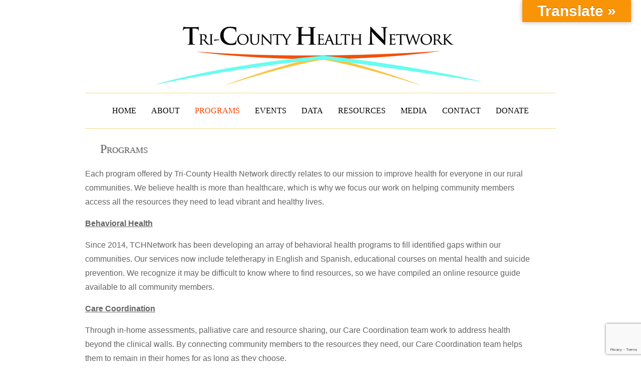

--- FILE ---
content_type: text/html; charset=UTF-8
request_url: https://tchnetwork.org/programs/
body_size: 21893
content:
<!DOCTYPE HTML><html lang="en-US">

<head>
<meta charset="UTF-8" />
<link rel="profile" href="http://gmpg.org/xfn/11" />
<title>Programs &#8211; Tri-County Health Network</title>
<meta name='robots' content='max-image-preview:large' />
	<style>img:is([sizes="auto" i], [sizes^="auto," i]) { contain-intrinsic-size: 3000px 1500px }</style>
	<link rel='dns-prefetch' href='//translate.google.com' />
<link rel='dns-prefetch' href='//downloads.mightycause.com' />
<link rel='dns-prefetch' href='//stats.wp.com' />
<link rel='dns-prefetch' href='//tchnetwork.org' />
<link rel="alternate" type="text/calendar" title="Tri-County Health Network &raquo; iCal Feed" href="https://tchnetwork.org/events-and-classes/?ical=1" />
<link rel="canonical" href="https://tchnetwork.org/programs/" />
<script type="text/javascript">
/* <![CDATA[ */
window._wpemojiSettings = {"baseUrl":"https:\/\/s.w.org\/images\/core\/emoji\/16.0.1\/72x72\/","ext":".png","svgUrl":"https:\/\/s.w.org\/images\/core\/emoji\/16.0.1\/svg\/","svgExt":".svg","source":{"concatemoji":"https:\/\/tchnetwork.org\/wp-includes\/js\/wp-emoji-release.min.js?ver=6.8.3"}};
/*! This file is auto-generated */
!function(s,n){var o,i,e;function c(e){try{var t={supportTests:e,timestamp:(new Date).valueOf()};sessionStorage.setItem(o,JSON.stringify(t))}catch(e){}}function p(e,t,n){e.clearRect(0,0,e.canvas.width,e.canvas.height),e.fillText(t,0,0);var t=new Uint32Array(e.getImageData(0,0,e.canvas.width,e.canvas.height).data),a=(e.clearRect(0,0,e.canvas.width,e.canvas.height),e.fillText(n,0,0),new Uint32Array(e.getImageData(0,0,e.canvas.width,e.canvas.height).data));return t.every(function(e,t){return e===a[t]})}function u(e,t){e.clearRect(0,0,e.canvas.width,e.canvas.height),e.fillText(t,0,0);for(var n=e.getImageData(16,16,1,1),a=0;a<n.data.length;a++)if(0!==n.data[a])return!1;return!0}function f(e,t,n,a){switch(t){case"flag":return n(e,"\ud83c\udff3\ufe0f\u200d\u26a7\ufe0f","\ud83c\udff3\ufe0f\u200b\u26a7\ufe0f")?!1:!n(e,"\ud83c\udde8\ud83c\uddf6","\ud83c\udde8\u200b\ud83c\uddf6")&&!n(e,"\ud83c\udff4\udb40\udc67\udb40\udc62\udb40\udc65\udb40\udc6e\udb40\udc67\udb40\udc7f","\ud83c\udff4\u200b\udb40\udc67\u200b\udb40\udc62\u200b\udb40\udc65\u200b\udb40\udc6e\u200b\udb40\udc67\u200b\udb40\udc7f");case"emoji":return!a(e,"\ud83e\udedf")}return!1}function g(e,t,n,a){var r="undefined"!=typeof WorkerGlobalScope&&self instanceof WorkerGlobalScope?new OffscreenCanvas(300,150):s.createElement("canvas"),o=r.getContext("2d",{willReadFrequently:!0}),i=(o.textBaseline="top",o.font="600 32px Arial",{});return e.forEach(function(e){i[e]=t(o,e,n,a)}),i}function t(e){var t=s.createElement("script");t.src=e,t.defer=!0,s.head.appendChild(t)}"undefined"!=typeof Promise&&(o="wpEmojiSettingsSupports",i=["flag","emoji"],n.supports={everything:!0,everythingExceptFlag:!0},e=new Promise(function(e){s.addEventListener("DOMContentLoaded",e,{once:!0})}),new Promise(function(t){var n=function(){try{var e=JSON.parse(sessionStorage.getItem(o));if("object"==typeof e&&"number"==typeof e.timestamp&&(new Date).valueOf()<e.timestamp+604800&&"object"==typeof e.supportTests)return e.supportTests}catch(e){}return null}();if(!n){if("undefined"!=typeof Worker&&"undefined"!=typeof OffscreenCanvas&&"undefined"!=typeof URL&&URL.createObjectURL&&"undefined"!=typeof Blob)try{var e="postMessage("+g.toString()+"("+[JSON.stringify(i),f.toString(),p.toString(),u.toString()].join(",")+"));",a=new Blob([e],{type:"text/javascript"}),r=new Worker(URL.createObjectURL(a),{name:"wpTestEmojiSupports"});return void(r.onmessage=function(e){c(n=e.data),r.terminate(),t(n)})}catch(e){}c(n=g(i,f,p,u))}t(n)}).then(function(e){for(var t in e)n.supports[t]=e[t],n.supports.everything=n.supports.everything&&n.supports[t],"flag"!==t&&(n.supports.everythingExceptFlag=n.supports.everythingExceptFlag&&n.supports[t]);n.supports.everythingExceptFlag=n.supports.everythingExceptFlag&&!n.supports.flag,n.DOMReady=!1,n.readyCallback=function(){n.DOMReady=!0}}).then(function(){return e}).then(function(){var e;n.supports.everything||(n.readyCallback(),(e=n.source||{}).concatemoji?t(e.concatemoji):e.wpemoji&&e.twemoji&&(t(e.twemoji),t(e.wpemoji)))}))}((window,document),window._wpemojiSettings);
/* ]]> */
</script>


<!-- Stylesheets -->
<style type="text/css" media="all">
.wpautoterms-footer{background-color:#ffffff;text-align:center;}
.wpautoterms-footer a{color:#000000;font-family:Arial, sans-serif;font-size:14px;}
.wpautoterms-footer .separator{color:#cccccc;font-family:Arial, sans-serif;font-size:14px;}</style>
<link rel='stylesheet' id='headway-general-https-css' href='https://tchnetwork.org/?headway-trigger=compiler&#038;file=general-https&#038;layout-in-use=index&#038;rand=1790495473&#038;ver=6.8.3' type='text/css' media='all' />
<link rel='stylesheet' id='headway-layout-index-https-css' href='https://tchnetwork.org/?headway-trigger=compiler&#038;file=layout-index-https&#038;layout-in-use=index&#038;rand=1147058884&#038;ver=6.8.3' type='text/css' media='all' />
<style id='wp-emoji-styles-inline-css' type='text/css'>

	img.wp-smiley, img.emoji {
		display: inline !important;
		border: none !important;
		box-shadow: none !important;
		height: 1em !important;
		width: 1em !important;
		margin: 0 0.07em !important;
		vertical-align: -0.1em !important;
		background: none !important;
		padding: 0 !important;
	}
</style>
<link rel='stylesheet' id='wp-block-library-css' href='https://tchnetwork.org/wp-includes/css/dist/block-library/style.min.css?ver=6.8.3' type='text/css' media='all' />
<style id='classic-theme-styles-inline-css' type='text/css'>
/*! This file is auto-generated */
.wp-block-button__link{color:#fff;background-color:#32373c;border-radius:9999px;box-shadow:none;text-decoration:none;padding:calc(.667em + 2px) calc(1.333em + 2px);font-size:1.125em}.wp-block-file__button{background:#32373c;color:#fff;text-decoration:none}
</style>
<link rel='stylesheet' id='wp-components-css' href='https://tchnetwork.org/wp-includes/css/dist/components/style.min.css?ver=6.8.3' type='text/css' media='all' />
<link rel='stylesheet' id='wp-preferences-css' href='https://tchnetwork.org/wp-includes/css/dist/preferences/style.min.css?ver=6.8.3' type='text/css' media='all' />
<link rel='stylesheet' id='wp-block-editor-css' href='https://tchnetwork.org/wp-includes/css/dist/block-editor/style.min.css?ver=6.8.3' type='text/css' media='all' />
<link rel='stylesheet' id='popup-maker-block-library-style-css' href='/wp-content/plugins/popup-maker/dist/packages/block-library-style.css?ver=dbea705cfafe089d65f1' type='text/css' media='all' />
<style id='pdfemb-pdf-embedder-viewer-style-inline-css' type='text/css'>
.wp-block-pdfemb-pdf-embedder-viewer{max-width:none}

</style>
<link rel='stylesheet' id='mediaelement-css' href='https://tchnetwork.org/wp-includes/js/mediaelement/mediaelementplayer-legacy.min.css?ver=4.2.17' type='text/css' media='all' />
<link rel='stylesheet' id='wp-mediaelement-css' href='https://tchnetwork.org/wp-includes/js/mediaelement/wp-mediaelement.min.css?ver=6.8.3' type='text/css' media='all' />
<style id='jetpack-sharing-buttons-style-inline-css' type='text/css'>
.jetpack-sharing-buttons__services-list{display:flex;flex-direction:row;flex-wrap:wrap;gap:0;list-style-type:none;margin:5px;padding:0}.jetpack-sharing-buttons__services-list.has-small-icon-size{font-size:12px}.jetpack-sharing-buttons__services-list.has-normal-icon-size{font-size:16px}.jetpack-sharing-buttons__services-list.has-large-icon-size{font-size:24px}.jetpack-sharing-buttons__services-list.has-huge-icon-size{font-size:36px}@media print{.jetpack-sharing-buttons__services-list{display:none!important}}.editor-styles-wrapper .wp-block-jetpack-sharing-buttons{gap:0;padding-inline-start:0}ul.jetpack-sharing-buttons__services-list.has-background{padding:1.25em 2.375em}
</style>
<style id='global-styles-inline-css' type='text/css'>
:root{--wp--preset--aspect-ratio--square: 1;--wp--preset--aspect-ratio--4-3: 4/3;--wp--preset--aspect-ratio--3-4: 3/4;--wp--preset--aspect-ratio--3-2: 3/2;--wp--preset--aspect-ratio--2-3: 2/3;--wp--preset--aspect-ratio--16-9: 16/9;--wp--preset--aspect-ratio--9-16: 9/16;--wp--preset--color--black: #000000;--wp--preset--color--cyan-bluish-gray: #abb8c3;--wp--preset--color--white: #ffffff;--wp--preset--color--pale-pink: #f78da7;--wp--preset--color--vivid-red: #cf2e2e;--wp--preset--color--luminous-vivid-orange: #ff6900;--wp--preset--color--luminous-vivid-amber: #fcb900;--wp--preset--color--light-green-cyan: #7bdcb5;--wp--preset--color--vivid-green-cyan: #00d084;--wp--preset--color--pale-cyan-blue: #8ed1fc;--wp--preset--color--vivid-cyan-blue: #0693e3;--wp--preset--color--vivid-purple: #9b51e0;--wp--preset--gradient--vivid-cyan-blue-to-vivid-purple: linear-gradient(135deg,rgba(6,147,227,1) 0%,rgb(155,81,224) 100%);--wp--preset--gradient--light-green-cyan-to-vivid-green-cyan: linear-gradient(135deg,rgb(122,220,180) 0%,rgb(0,208,130) 100%);--wp--preset--gradient--luminous-vivid-amber-to-luminous-vivid-orange: linear-gradient(135deg,rgba(252,185,0,1) 0%,rgba(255,105,0,1) 100%);--wp--preset--gradient--luminous-vivid-orange-to-vivid-red: linear-gradient(135deg,rgba(255,105,0,1) 0%,rgb(207,46,46) 100%);--wp--preset--gradient--very-light-gray-to-cyan-bluish-gray: linear-gradient(135deg,rgb(238,238,238) 0%,rgb(169,184,195) 100%);--wp--preset--gradient--cool-to-warm-spectrum: linear-gradient(135deg,rgb(74,234,220) 0%,rgb(151,120,209) 20%,rgb(207,42,186) 40%,rgb(238,44,130) 60%,rgb(251,105,98) 80%,rgb(254,248,76) 100%);--wp--preset--gradient--blush-light-purple: linear-gradient(135deg,rgb(255,206,236) 0%,rgb(152,150,240) 100%);--wp--preset--gradient--blush-bordeaux: linear-gradient(135deg,rgb(254,205,165) 0%,rgb(254,45,45) 50%,rgb(107,0,62) 100%);--wp--preset--gradient--luminous-dusk: linear-gradient(135deg,rgb(255,203,112) 0%,rgb(199,81,192) 50%,rgb(65,88,208) 100%);--wp--preset--gradient--pale-ocean: linear-gradient(135deg,rgb(255,245,203) 0%,rgb(182,227,212) 50%,rgb(51,167,181) 100%);--wp--preset--gradient--electric-grass: linear-gradient(135deg,rgb(202,248,128) 0%,rgb(113,206,126) 100%);--wp--preset--gradient--midnight: linear-gradient(135deg,rgb(2,3,129) 0%,rgb(40,116,252) 100%);--wp--preset--font-size--small: 13px;--wp--preset--font-size--medium: 20px;--wp--preset--font-size--large: 36px;--wp--preset--font-size--x-large: 42px;--wp--preset--spacing--20: 0.44rem;--wp--preset--spacing--30: 0.67rem;--wp--preset--spacing--40: 1rem;--wp--preset--spacing--50: 1.5rem;--wp--preset--spacing--60: 2.25rem;--wp--preset--spacing--70: 3.38rem;--wp--preset--spacing--80: 5.06rem;--wp--preset--shadow--natural: 6px 6px 9px rgba(0, 0, 0, 0.2);--wp--preset--shadow--deep: 12px 12px 50px rgba(0, 0, 0, 0.4);--wp--preset--shadow--sharp: 6px 6px 0px rgba(0, 0, 0, 0.2);--wp--preset--shadow--outlined: 6px 6px 0px -3px rgba(255, 255, 255, 1), 6px 6px rgba(0, 0, 0, 1);--wp--preset--shadow--crisp: 6px 6px 0px rgba(0, 0, 0, 1);}:where(.is-layout-flex){gap: 0.5em;}:where(.is-layout-grid){gap: 0.5em;}body .is-layout-flex{display: flex;}.is-layout-flex{flex-wrap: wrap;align-items: center;}.is-layout-flex > :is(*, div){margin: 0;}body .is-layout-grid{display: grid;}.is-layout-grid > :is(*, div){margin: 0;}:where(.wp-block-columns.is-layout-flex){gap: 2em;}:where(.wp-block-columns.is-layout-grid){gap: 2em;}:where(.wp-block-post-template.is-layout-flex){gap: 1.25em;}:where(.wp-block-post-template.is-layout-grid){gap: 1.25em;}.has-black-color{color: var(--wp--preset--color--black) !important;}.has-cyan-bluish-gray-color{color: var(--wp--preset--color--cyan-bluish-gray) !important;}.has-white-color{color: var(--wp--preset--color--white) !important;}.has-pale-pink-color{color: var(--wp--preset--color--pale-pink) !important;}.has-vivid-red-color{color: var(--wp--preset--color--vivid-red) !important;}.has-luminous-vivid-orange-color{color: var(--wp--preset--color--luminous-vivid-orange) !important;}.has-luminous-vivid-amber-color{color: var(--wp--preset--color--luminous-vivid-amber) !important;}.has-light-green-cyan-color{color: var(--wp--preset--color--light-green-cyan) !important;}.has-vivid-green-cyan-color{color: var(--wp--preset--color--vivid-green-cyan) !important;}.has-pale-cyan-blue-color{color: var(--wp--preset--color--pale-cyan-blue) !important;}.has-vivid-cyan-blue-color{color: var(--wp--preset--color--vivid-cyan-blue) !important;}.has-vivid-purple-color{color: var(--wp--preset--color--vivid-purple) !important;}.has-black-background-color{background-color: var(--wp--preset--color--black) !important;}.has-cyan-bluish-gray-background-color{background-color: var(--wp--preset--color--cyan-bluish-gray) !important;}.has-white-background-color{background-color: var(--wp--preset--color--white) !important;}.has-pale-pink-background-color{background-color: var(--wp--preset--color--pale-pink) !important;}.has-vivid-red-background-color{background-color: var(--wp--preset--color--vivid-red) !important;}.has-luminous-vivid-orange-background-color{background-color: var(--wp--preset--color--luminous-vivid-orange) !important;}.has-luminous-vivid-amber-background-color{background-color: var(--wp--preset--color--luminous-vivid-amber) !important;}.has-light-green-cyan-background-color{background-color: var(--wp--preset--color--light-green-cyan) !important;}.has-vivid-green-cyan-background-color{background-color: var(--wp--preset--color--vivid-green-cyan) !important;}.has-pale-cyan-blue-background-color{background-color: var(--wp--preset--color--pale-cyan-blue) !important;}.has-vivid-cyan-blue-background-color{background-color: var(--wp--preset--color--vivid-cyan-blue) !important;}.has-vivid-purple-background-color{background-color: var(--wp--preset--color--vivid-purple) !important;}.has-black-border-color{border-color: var(--wp--preset--color--black) !important;}.has-cyan-bluish-gray-border-color{border-color: var(--wp--preset--color--cyan-bluish-gray) !important;}.has-white-border-color{border-color: var(--wp--preset--color--white) !important;}.has-pale-pink-border-color{border-color: var(--wp--preset--color--pale-pink) !important;}.has-vivid-red-border-color{border-color: var(--wp--preset--color--vivid-red) !important;}.has-luminous-vivid-orange-border-color{border-color: var(--wp--preset--color--luminous-vivid-orange) !important;}.has-luminous-vivid-amber-border-color{border-color: var(--wp--preset--color--luminous-vivid-amber) !important;}.has-light-green-cyan-border-color{border-color: var(--wp--preset--color--light-green-cyan) !important;}.has-vivid-green-cyan-border-color{border-color: var(--wp--preset--color--vivid-green-cyan) !important;}.has-pale-cyan-blue-border-color{border-color: var(--wp--preset--color--pale-cyan-blue) !important;}.has-vivid-cyan-blue-border-color{border-color: var(--wp--preset--color--vivid-cyan-blue) !important;}.has-vivid-purple-border-color{border-color: var(--wp--preset--color--vivid-purple) !important;}.has-vivid-cyan-blue-to-vivid-purple-gradient-background{background: var(--wp--preset--gradient--vivid-cyan-blue-to-vivid-purple) !important;}.has-light-green-cyan-to-vivid-green-cyan-gradient-background{background: var(--wp--preset--gradient--light-green-cyan-to-vivid-green-cyan) !important;}.has-luminous-vivid-amber-to-luminous-vivid-orange-gradient-background{background: var(--wp--preset--gradient--luminous-vivid-amber-to-luminous-vivid-orange) !important;}.has-luminous-vivid-orange-to-vivid-red-gradient-background{background: var(--wp--preset--gradient--luminous-vivid-orange-to-vivid-red) !important;}.has-very-light-gray-to-cyan-bluish-gray-gradient-background{background: var(--wp--preset--gradient--very-light-gray-to-cyan-bluish-gray) !important;}.has-cool-to-warm-spectrum-gradient-background{background: var(--wp--preset--gradient--cool-to-warm-spectrum) !important;}.has-blush-light-purple-gradient-background{background: var(--wp--preset--gradient--blush-light-purple) !important;}.has-blush-bordeaux-gradient-background{background: var(--wp--preset--gradient--blush-bordeaux) !important;}.has-luminous-dusk-gradient-background{background: var(--wp--preset--gradient--luminous-dusk) !important;}.has-pale-ocean-gradient-background{background: var(--wp--preset--gradient--pale-ocean) !important;}.has-electric-grass-gradient-background{background: var(--wp--preset--gradient--electric-grass) !important;}.has-midnight-gradient-background{background: var(--wp--preset--gradient--midnight) !important;}.has-small-font-size{font-size: var(--wp--preset--font-size--small) !important;}.has-medium-font-size{font-size: var(--wp--preset--font-size--medium) !important;}.has-large-font-size{font-size: var(--wp--preset--font-size--large) !important;}.has-x-large-font-size{font-size: var(--wp--preset--font-size--x-large) !important;}
:where(.wp-block-post-template.is-layout-flex){gap: 1.25em;}:where(.wp-block-post-template.is-layout-grid){gap: 1.25em;}
:where(.wp-block-columns.is-layout-flex){gap: 2em;}:where(.wp-block-columns.is-layout-grid){gap: 2em;}
:root :where(.wp-block-pullquote){font-size: 1.5em;line-height: 1.6;}
</style>
<link rel='stylesheet' id='contact-form-7-signature-addon-css' href='/wp-content/plugins/Contact-Form-7-Signature-Addon-master/public/css/style.css?ver=4.2.2' type='text/css' media='all' />
<link rel='stylesheet' id='app_service_email-css' href='/wp-content/plugins/app_service_email/public/css/app_service_email-public.css?ver=1.2.1' type='text/css' media='all' />
<link rel='stylesheet' id='wpautoterms_css-css' href='/wp-content/plugins/auto-terms-of-service-and-privacy-policy/css/wpautoterms.css?ver=6.8.3' type='text/css' media='all' />
<link rel='stylesheet' id='google-language-translator-css' href='/wp-content/plugins/google-language-translator/css/style.css?ver=6.0.20' type='text/css' media='' />
<link rel='stylesheet' id='glt-toolbar-styles-css' href='/wp-content/plugins/google-language-translator/css/toolbar.css?ver=6.0.20' type='text/css' media='' />
<link rel='stylesheet' id='rtec_styles-css' href='/wp-content/plugins/registrations-for-the-events-calendar-pro/css/rtec-styles.css?ver=2.28.5' type='text/css' media='all' />
<link rel='stylesheet' id='simple-banner-style-css' href='/wp-content/plugins/simple-banner/simple-banner.css?ver=3.2.1' type='text/css' media='all' />
<link rel='stylesheet' id='social-widget-css' href='/wp-content/plugins/social-media-widget/social_widget.css?ver=6.8.3' type='text/css' media='all' />
<link rel='stylesheet' id='tmm-css' href='/wp-content/plugins/team-members-pro/css/tmm_custom_style.min.css?ver=6.8.3' type='text/css' media='all' />
<link rel='stylesheet' id='dashicons-css' href='https://tchnetwork.org/wp-includes/css/dashicons.min.css?ver=6.8.3' type='text/css' media='all' />
<link rel='stylesheet' id='popup-maker-site-css' href='/wp-content/uploads/pum/pum-site-styles.css?generated=1755179308&#038;ver=1.21.5' type='text/css' media='all' />
<link rel='stylesheet' id='cf7cf-style-css' href='/wp-content/plugins/cf7-conditional-fields/style.css?ver=2.6.7' type='text/css' media='all' />
<link rel='stylesheet' id='__EPYT__style-css' href='/wp-content/plugins/youtube-embed-plus/styles/ytprefs.min.css?ver=14.2.4' type='text/css' media='all' />
<style id='__EPYT__style-inline-css' type='text/css'>

                .epyt-gallery-thumb {
                        width: 33.333%;
                }
                
</style>
<link rel="stylesheet" type="text/css" media="all" href="/wp-content/themes/headway_child/style.css" />

<!-- Scripts -->
<script type="text/javascript" id="jquery-core-js-extra">
/* <![CDATA[ */
var wpadcf7sl_public = {"ajaxurl":"https:\/\/tchnetwork.org\/wp-admin\/admin-ajax.php","nonce":"9191b1c3dd"};
/* ]]> */
</script>
<script type="text/javascript" src="https://tchnetwork.org/wp-includes/js/jquery/jquery.min.js?ver=3.7.1" id="jquery-core-js"></script>
<script type="text/javascript" src="https://tchnetwork.org/wp-includes/js/jquery/jquery-migrate.min.js?ver=3.4.1" id="jquery-migrate-js"></script>
<script type="text/javascript" src="https://tchnetwork.org/wp-includes/js/dist/dom-ready.min.js?ver=f77871ff7694fffea381" id="wp-dom-ready-js"></script>
<script type="text/javascript" src="/wp-content/plugins/auto-terms-of-service-and-privacy-policy/js/base.js?ver=3.0.4" id="wpautoterms_base-js"></script>
<script type="text/javascript" src="/wp-content/plugins/Contact-Form-7-Signature-Addon-master/public/js/signature_pad.min.js?ver=4.2.2" id="contact-form-7-signature-addon-signature-js"></script>
<script type="text/javascript" src="/wp-content/plugins/Contact-Form-7-Signature-Addon-master/public/js/scripts.js?ver=4.2.2" id="contact-form-7-signature-addon-js"></script>
<script type="text/javascript" src="/wp-content/plugins/app_service_email/public/js/app_service_email-public.js?ver=1.2.1" id="app_service_email-js"></script>
<script type="text/javascript" id="simple-banner-script-js-before">
/* <![CDATA[ */
const simpleBannerScriptParams = {"pro_version_enabled":"","debug_mode":"","id":3344,"version":"3.2.1","banner_params":[{"hide_simple_banner":"yes","simple_banner_prepend_element":"body","simple_banner_position":"","header_margin":"","header_padding":"","wp_body_open_enabled":"","wp_body_open":true,"simple_banner_z_index":"","simple_banner_text":"Please support Skippy Dental on <a href=\"https:\/\/www.coloradogives.org\/story\/Tchn\" target=\"_blank\">Colorado Gives<\/a>","disabled_on_current_page":false,"disabled_pages_array":[],"is_current_page_a_post":false,"disabled_on_posts":"","simple_banner_disabled_page_paths":"","simple_banner_font_size":"","simple_banner_color":"#1c9264","simple_banner_text_color":"","simple_banner_link_color":"#fafe06","simple_banner_close_color":"","simple_banner_custom_css":"","simple_banner_scrolling_custom_css":"","simple_banner_text_custom_css":"","simple_banner_button_css":"","site_custom_css":"","keep_site_custom_css":"","site_custom_js":"","keep_site_custom_js":"","close_button_enabled":"","close_button_expiration":"","close_button_cookie_set":false,"current_date":{"date":"2026-01-21 23:07:37.313914","timezone_type":3,"timezone":"UTC"},"start_date":{"date":"2026-01-21 23:07:37.313919","timezone_type":3,"timezone":"UTC"},"end_date":{"date":"2026-01-21 23:07:37.313922","timezone_type":3,"timezone":"UTC"},"simple_banner_start_after_date":"","simple_banner_remove_after_date":"","simple_banner_insert_inside_element":""}]}
/* ]]> */
</script>
<script type="text/javascript" src="/wp-content/plugins/simple-banner/simple-banner.js?ver=3.2.1" id="simple-banner-script-js"></script>
<script type="text/javascript" id="__ytprefs__-js-extra">
/* <![CDATA[ */
var _EPYT_ = {"ajaxurl":"https:\/\/tchnetwork.org\/wp-admin\/admin-ajax.php","security":"595a34c7a8","gallery_scrolloffset":"20","eppathtoscripts":"\/wp-content\/plugins\/youtube-embed-plus\/scripts\/","eppath":"\/wp-content\/plugins\/youtube-embed-plus\/","epresponsiveselector":"[\"iframe.__youtube_prefs_widget__\"]","epdovol":"1","version":"14.2.4","evselector":"iframe.__youtube_prefs__[src], iframe[src*=\"youtube.com\/embed\/\"], iframe[src*=\"youtube-nocookie.com\/embed\/\"]","ajax_compat":"","maxres_facade":"eager","ytapi_load":"light","pause_others":"","stopMobileBuffer":"1","facade_mode":"","not_live_on_channel":""};
/* ]]> */
</script>
<script type="text/javascript" src="/wp-content/plugins/youtube-embed-plus/scripts/ytprefs.min.js?ver=14.2.4" id="__ytprefs__-js"></script>

<!--[if lt IE 9]>
<script src="/wp-content/themes/headway/library/media/js/html5shiv.js"></script>
<![endif]-->

<!--[if lt IE 8]>
<script src="/wp-content/themes/headway/library/media/js/ie8.js"></script>
<![endif]-->

<!-- Google tag (gtag.js) -->
<script async src="https://www.googletagmanager.com/gtag/js?id=G-1Z5LJWCE40"></script>
<script>
  window.dataLayer = window.dataLayer || [];
  function gtag(){dataLayer.push(arguments);}
  gtag('js', new Date());

  gtag('config', 'G-1Z5LJWCE40');
</script>

</script>

<!-- Extras -->
<link rel="alternate" type="application/rss+xml" href="https://tchnetwork.org/feed/" title="Tri-County Health Network" />
<link rel="pingback" href="https://tchnetwork.org/xmlrpc.php" />
	<link rel="alternate" type="application/rss+xml" title="Tri-County Health Network &raquo; Feed" href="https://tchnetwork.org/feed/" />
<link rel="alternate" type="application/rss+xml" title="Tri-County Health Network &raquo; Comments Feed" href="https://tchnetwork.org/comments/feed/" />


<!-- Favicon -->
<link rel="shortcut icon" type="image/ico" href="https://tchnetwork.org/wp-content/uploads/2013/01/favicon.ico" />


<link rel="https://api.w.org/" href="https://tchnetwork.org/wp-json/" /><link rel="alternate" title="JSON" type="application/json" href="https://tchnetwork.org/wp-json/wp/v2/pages/3344" /><link rel="EditURI" type="application/rsd+xml" title="RSD" href="https://tchnetwork.org/xmlrpc.php?rsd" />
<meta name="generator" content="WordPress 6.8.3" />
<link rel='shortlink' href='https://tchnetwork.org/?p=3344' />
<link rel="alternate" title="oEmbed (JSON)" type="application/json+oembed" href="https://tchnetwork.org/wp-json/oembed/1.0/embed?url=https%3A%2F%2Ftchnetwork.org%2Fprograms%2F" />
<link rel="alternate" title="oEmbed (XML)" type="text/xml+oembed" href="https://tchnetwork.org/wp-json/oembed/1.0/embed?url=https%3A%2F%2Ftchnetwork.org%2Fprograms%2F&#038;format=xml" />
<!-- start Simple Custom CSS and JS -->
<style type="text/css">
/* Add your CSS code here.

For example:
.example {
    color: red;
}

For brushing up on your CSS knowledge, check out http://www.w3schools.com/css/css_syntax.asp

End of comment */ 

.mightycause-donation-form{
    text-align: center;
    margin-top: 50px;
}
/* 8/20/25 hide naviagation link in the events because it is not displaying properly */
.tribe-events-nav-previous { 
	display: none;
}</style>
<!-- end Simple Custom CSS and JS -->
<!-- start Simple Custom CSS and JS -->
<style type="text/css">
/* Add your CSS code here.

For example:
.example {
    color: red;
}

For brushing up on your CSS knowledge, check out http://www.w3schools.com/css/css_syntax.asp

End of comment */ 

#simple-banner{
	padding: 20px;
    font-size: 25px;
    font-family: arial, sans-serif;
}</style>
<!-- end Simple Custom CSS and JS -->
<style>#google_language_translator{width:auto!important;}div.skiptranslate.goog-te-gadget{display:inline!important;}.goog-tooltip{display: none!important;}.goog-tooltip:hover{display: none!important;}.goog-text-highlight{background-color:transparent!important;border:none!important;box-shadow:none!important;}#google_language_translator select.goog-te-combo{color:#32373c;}#google_language_translator{color:transparent;}body{top:0px!important;}#goog-gt-{display:none!important;}font font{background-color:transparent!important;box-shadow:none!important;position:initial!important;}#glt-translate-trigger{bottom:auto;top:0;}.tool-container.tool-top{top:50px!important;bottom:auto!important;}.tool-container.tool-top .arrow{border-color:transparent transparent #d0cbcb; top:-14px;}#glt-translate-trigger > span{color:#ffffff;}#glt-translate-trigger{background:#f89406;}</style><!-- HFCM by 99 Robots - Snippet # 1: Community Box -->

      <script async>
        ( function() {
          xhr = new XMLHttpRequest();
          xhr.open( "POST", "https://cfapi.communitybox.co/bootstrap/revision", true );
          xhr.onload = function() {
            if (xhr.readyState === 4 && xhr.status === 200) {
              var returnObj = JSON.parse(xhr.responseText);
              if( returnObj.hasOwnProperty("err") ) {
                console.error(returnObj.err);
              } else {
                var r = returnObj.revision;
                var l = document.createElement("script");
                l.src = "https://dashboard.communitybox.co/embed/"+r+"/cbebloader-"+r+".js";
                document.head.appendChild( l );
              };
            };
          };
          xhr.send( "6081d286-f9f6-4e8e-9bf2-76ef9a9015fc" );
        })();
      </script>
      
<!-- /end HFCM by 99 Robots -->
<!-- Facebook Pixel Code -->

<script>

!function(f,b,e,v,n,t,s)

{if(f.fbq)return;n=f.fbq=function(){n.callMethod?

n.callMethod.apply(n,arguments):n.queue.push(arguments)};

if(!f._fbq)f._fbq=n;n.push=n;n.loaded=!0;n.version='2.0';

n.queue=[];t=b.createElement(e);t.async=!0;

t.src=v;s=b.getElementsByTagName(e)[0];

s.parentNode.insertBefore(t,s)}(window,document,'script',

'https://connect.facebook.net/en_US/fbevents.js');


fbq('init', '208200403447055'); 

fbq('track', 'PageView');

</script>

<noscript>

<img height="1" width="1" 

src="https://www.facebook.com/tr?id=208200403447055&ev=PageView

&noscript=1"/>

</noscript>

<!-- End Facebook Pixel Code -->
<script src="https://cdnjs.cloudflare.com/ajax/libs/jquery-csv/0.71/jquery.csv-0.71.min.js"></script>
<script src="https://d3js.org/d3.v5.js"></script><style id="simple-banner-hide" type="text/css">.simple-banner{display:none;}</style><style id="simple-banner-background-color" type="text/css">.simple-banner{background:#1c9264;}</style><style id="simple-banner-text-color" type="text/css">.simple-banner .simple-banner-text{color: #ffffff;}</style><style id="simple-banner-link-color" type="text/css">.simple-banner .simple-banner-text a{color:#fafe06;}</style><style id="simple-banner-z-index" type="text/css">.simple-banner{z-index: 99999;}</style><style id="simple-banner-site-custom-css-dummy" type="text/css"></style><script id="simple-banner-site-custom-js-dummy" type="text/javascript"></script><meta name="tec-api-version" content="v1"><meta name="tec-api-origin" content="https://tchnetwork.org"><link rel="alternate" href="https://tchnetwork.org/wp-json/tribe/events/v1/" />	<style>img#wpstats{display:none}</style>
				<style type="text/css" id="wp-custom-css">
			.wpcf7-spinner{
	background-image: url('http://tchnetwork.org/wp-content/uploads/2018/10/ajax-loader.gif');	
visibility:hidden;
display:inline-block;
width:32px;
height:32px;
border:none;
padding:0;
margin:0 0 0 4px;
vertical-align:middle;
}

#block-146 {     display: none; }

.wpcf7-form.submitting .wpcf7-spinner {
    visibility: visible;
}


.hidden {
	display:none !important;
}

.wpcf7-form-control-signature-body canvas {
border: 1px dotted #BADA55;
}

.eventGroup{
	padding: 20px 30px;
}
.eventGroup img{
	max-width: 100%;
	height:auto;
}
@media (max-width: 600px) {
.wp-block-media-text.has-media-on-the-right.is-stacked-on-mobile figure.wp-block-media-text__media {
grid-row: 1
}
.wp-block-media-text.has-media-on-the-right.is-stacked-on-mobile div.wp-block-media-text__content {
grid-row: 2
}
}
@media (max-width: 600px) {
.wp-block-media-text.is-stacked-on-mobile figure.wp-block-media-text__media {
grid-row: 1
}
.wp-block-media-text.is-stacked-on-mobile div.wp-block-media-text__content {
grid-row: 2
}
}

.wpcf7-tel {
 background-color: #fff;
 border: 1px solid #ccc;
}
.wpcf7-date {
 background-color: #fff;
 border: 1px solid #ccc;
}
.wpcf7-number {
 background-color: #fff;
 border: 1px solid #ccc;
}

.cf7Label2Left .field{
    display:grid;
    grid-template-columns:65% max-content;
    grid-gap:5px;
}
#glt-translate-trigger{
	  padding: 15px 30px 15px;
    font-size: 30px;
}


.wp-block-gallery .blocks-gallery-item figure {
    flex-direction: column;
}

.wp-block-gallery .blocks-gallery-item figcaption {
	font-family: palatino linotype,palatino,serif;
    position: relative;
    bottom: 100%;
    width: 100%;
    max-height: 100%;
    overflow: auto;
    padding: 10px 0 20px 0;
    color: #636363;
    text-align: center;
    font-size: 20px;
    background: linear-gradient(0deg,rgba(0,0,0,0),rgba(0,0,0,0) 0%,transparent);
}
.borderBox {
   background-color: #f1f1f1;
  width: 90%;
  border: 5px solid darkorange;
  padding: 50px;
  margin: 20px;
}
.borderBox2 {
   background-color: #f1f1f1;
  width: 90%;
  border: 5px solid #31cac0;
  padding: 20px;
  margin: 20px;
}
.pu_close_button {
  background-color: #f64f02;
  border: none;
  color: white;
  padding: 15px 32px;
  text-align: center;
  text-decoration: none;
  display: inline-block;
  font-size: 16px;
	font-weight: bold;
}
.largerCheckbox {
            width: 25px;
            height: 25px;
        }

.captchaPopText{
color:#000000; 
font-size:25px; 

font-weight: bold; 
text-align:center; 
}
#copyBtn{
height:40px;
	background-color:lightblue;
}
#copyBtn2{
height:40px;
	background-color:lightblue;
}
.formPopText{
color:#000000; 
font-size:25px; 
font-weight: bold; 
text-align:center; 
}

.stackedBoxes span.wpcf7-list-item { 
	display: block; 
}

		</style>
		
</head><!-- End <head> -->

<body class="wp-singular page-template-default page page-id-3344 page-parent wp-theme-headway wp-child-theme-headway_child tribe-no-js metaslider-plugin custom safari webkit pageid-3344 page-slug-programs layout-single-page-3344 layout-using-index" itemscope itemtype="http://schema.org/WebPage">


<div id="whitewrap">


<div id="wrapper-33" class="wrapper wrapper-fixed wrapper-fixed-grid grid-fixed-24-20-20 wrapper-last" data-alias="">

<div class="grid-container clearfix">

<section class="row row-1">

<section class="column column-1 grid-left-0 grid-width-24">
<header id="block-2" class="block block-type-header block-fixed-height block-mirrored block-mirroring-bbo55c2ac25a1962 block-original-132" data-alias="" itemscope="" itemtype="http://schema.org/WPHeader">
<div class="block-content">
<a href="https://tchnetwork.org" class="banner-image"><img src="https://tchnetwork.org/wp-content/uploads/2013/01/headerfinal.jpg" alt="Tri-County Health Network" /></a>
</div><!-- .block-content -->

</header><!-- #block-2 -->

</section><!-- .column -->

</section><!-- .row -->


<section class="row row-2">

<section class="column column-1 grid-left-0 grid-width-24">
<nav id="block-24" class="block block-type-navigation block-fluid-height block-mirrored block-mirroring-bcr55c2ac25a2428 block-original-136" data-alias="" itemscope="" itemtype="http://schema.org/SiteNavigationElement">
<div class="block-content">
<div class="nav-horizontal nav-align-center"><ul id="menu-main" class="menu"><li id="menu-item-168" class="menu-item menu-item-type-post_type menu-item-object-page menu-item-home menu-item-168"><a href="https://tchnetwork.org/">HOME</a></li>
<li id="menu-item-3375" class="menu-item menu-item-type-post_type menu-item-object-page menu-item-has-children menu-item-3375"><a href="https://tchnetwork.org/about/">ABOUT</a>
<ul class="sub-menu">
	<li id="menu-item-2920" class="menu-item menu-item-type-post_type menu-item-object-page menu-item-2920"><a href="https://tchnetwork.org/board-of-directors-3/">Board of Directors</a></li>
	<li id="menu-item-3382" class="menu-item menu-item-type-post_type menu-item-object-page menu-item-3382"><a href="https://tchnetwork.org/funders/">Funders</a></li>
	<li id="menu-item-2115" class="menu-item menu-item-type-post_type menu-item-object-page menu-item-2115"><a href="https://tchnetwork.org/network-members-2/">Network Members</a></li>
	<li id="menu-item-2734" class="menu-item menu-item-type-post_type menu-item-object-page menu-item-2734"><a href="https://tchnetwork.org/teamprofiles/">Meet our Team</a></li>
	<li id="menu-item-570" class="menu-item menu-item-type-post_type menu-item-object-page menu-item-570"><a href="https://tchnetwork.org/jobs/">Job Opportunities</a></li>
</ul>
</li>
<li id="menu-item-3346" class="menu-item menu-item-type-post_type menu-item-object-page current-menu-item page_item page-item-3344 current_page_item menu-item-has-children menu-item-3346"><a href="https://tchnetwork.org/programs/" aria-current="page">PROGRAMS</a>
<ul class="sub-menu">
	<li id="menu-item-8600" class="menu-item menu-item-type-post_type menu-item-object-page menu-item-has-children menu-item-8600"><a href="https://tchnetwork.org/programs/insurance-assistance/">Insurance Assistance</a>
	<ul class="sub-menu">
		<li id="menu-item-3411" class="menu-item menu-item-type-post_type menu-item-object-page menu-item-3411"><a href="https://tchnetwork.org/faqs-links-videos/">Frequently Asked Questions, Links &#038; Videos</a></li>
	</ul>
</li>
	<li id="menu-item-69121" class="menu-item menu-item-type-post_type menu-item-object-page menu-item-has-children menu-item-69121"><a href="https://tchnetwork.org/2025-care-coordination/">2025 Care Coordination</a>
	<ul class="sub-menu">
		<li id="menu-item-69129" class="menu-item menu-item-type-post_type menu-item-object-page menu-item-69129"><a href="https://tchnetwork.org/programs/care-coordination/adrc/">ADRC (Aging and Disability Resources for Colorado)</a></li>
		<li id="menu-item-69124" class="menu-item menu-item-type-post_type menu-item-object-page menu-item-69124"><a href="https://tchnetwork.org/dme/">Durable Medical Equipment Lending Closets</a></li>
		<li id="menu-item-69127" class="menu-item menu-item-type-post_type menu-item-object-page menu-item-69127"><a href="https://tchnetwork.org/programs/care-coordination/hfw/">High Fidelity Wraparound (HFW)</a></li>
		<li id="menu-item-69123" class="menu-item menu-item-type-post_type menu-item-object-page menu-item-69123"><a href="https://tchnetwork.org/frontier/">Frontier Senior Services Collaboration</a></li>
		<li id="menu-item-69122" class="menu-item menu-item-type-post_type menu-item-object-page menu-item-69122"><a href="https://tchnetwork.org/medicaidcc/">Medicaid Care Coordination</a></li>
		<li id="menu-item-69126" class="menu-item menu-item-type-post_type menu-item-object-page menu-item-69126"><a href="https://tchnetwork.org/programs/care-coordination/palliative/">Palliative Support Program</a></li>
		<li id="menu-item-69125" class="menu-item menu-item-type-post_type menu-item-object-page menu-item-69125"><a href="https://tchnetwork.org/programs/care-coordination/pathways/">Pathways Program</a></li>
		<li id="menu-item-69128" class="menu-item menu-item-type-post_type menu-item-object-page menu-item-69128"><a href="https://tchnetwork.org/programs/care-coordination/rsvp/">Retired &amp; Senior Volunteer (RSVP) Companion Program</a></li>
		<li id="menu-item-7524" class="menu-item menu-item-type-post_type menu-item-object-page menu-item-has-children menu-item-7524"><a href="https://tchnetwork.org/programs/care-coordination/individual-support-services/">Individual Support Services</a>
		<ul class="sub-menu">
			<li id="menu-item-7012" class="menu-item menu-item-type-post_type menu-item-object-page menu-item-7012"><a href="https://tchnetwork.org/programs/care-coordination/palliative-support-services/pss-referral-form/">Support Services Referral Form</a></li>
		</ul>
</li>
	</ul>
</li>
	<li id="menu-item-7308" class="menu-item menu-item-type-post_type menu-item-object-page menu-item-has-children menu-item-7308"><a href="https://tchnetwork.org/programs/food-security/">Food Security</a>
	<ul class="sub-menu">
		<li id="menu-item-6966" class="menu-item menu-item-type-post_type menu-item-object-page menu-item-6966"><a href="https://tchnetwork.org/programs/food-security/food-assistance/">Food Assistance</a></li>
	</ul>
</li>
	<li id="menu-item-68100" class="menu-item menu-item-type-custom menu-item-object-custom menu-item-has-children menu-item-68100"><a href="#">Mental Health</a>
	<ul class="sub-menu">
		<li id="menu-item-8950" class="menu-item menu-item-type-post_type menu-item-object-page menu-item-8950"><a href="https://tchnetwork.org/mentalhealthscholarships/">Mental Health Scholarships</a></li>
		<li id="menu-item-3578" class="menu-item menu-item-type-custom menu-item-object-custom menu-item-3578"><a href="https://tchnetwork.org/provider-resource-directory/">Provider Resource Directory</a></li>
		<li id="menu-item-9080" class="menu-item menu-item-type-post_type menu-item-object-page menu-item-9080"><a href="https://tchnetwork.org/crisis-resources/">Crisis Resources</a></li>
		<li id="menu-item-64499" class="menu-item menu-item-type-post_type menu-item-object-page menu-item-64499"><a href="https://tchnetwork.org/sparc/">Suicide Prevention, Awareness, and Recovery Coalition</a></li>
		<li id="menu-item-68094" class="menu-item menu-item-type-post_type menu-item-object-page menu-item-68094"><a href="https://tchnetwork.org/communityhelpertraining/">Community Helper Training Menu</a></li>
	</ul>
</li>
	<li id="menu-item-69500" class="menu-item menu-item-type-post_type menu-item-object-page menu-item-has-children menu-item-69500"><a href="https://tchnetwork.org/grief-support-services/">Grief Support Services</a>
	<ul class="sub-menu">
		<li id="menu-item-69499" class="menu-item menu-item-type-post_type menu-item-object-page menu-item-69499"><a href="https://tchnetwork.org/grief-therapists/">Grief Specialized Therapist</a></li>
		<li id="menu-item-69498" class="menu-item menu-item-type-post_type menu-item-object-page menu-item-69498"><a href="https://tchnetwork.org/resources-for-grief/">Grief Resources</a></li>
		<li id="menu-item-69497" class="menu-item menu-item-type-post_type menu-item-object-page menu-item-69497"><a href="https://tchnetwork.org/grief-support-kit/">Grief Support Kit</a></li>
	</ul>
</li>
	<li id="menu-item-9694" class="menu-item menu-item-type-post_type menu-item-object-page menu-item-has-children menu-item-9694"><a href="https://tchnetwork.org/skippy/">Skippy Dental</a>
	<ul class="sub-menu">
		<li id="menu-item-9691" class="menu-item menu-item-type-post_type menu-item-object-page menu-item-9691"><a href="https://tchnetwork.org/skippy-consent/">Skippy Consent/Enrollment Form</a></li>
		<li id="menu-item-9460" class="menu-item menu-item-type-post_type menu-item-object-page menu-item-9460"><a href="https://tchnetwork.org/dental-referral-release-form/">Referral Release</a></li>
	</ul>
</li>
	<li id="menu-item-4454" class="menu-item menu-item-type-post_type menu-item-object-page menu-item-has-children menu-item-4454"><a href="https://tchnetwork.org/emergency-funds/">Emergency Funds</a>
	<ul class="sub-menu">
		<li id="menu-item-6506" class="menu-item menu-item-type-post_type menu-item-object-page menu-item-6506"><a href="https://tchnetwork.org/gnf-application/">Good Neighbor Fund</a></li>
		<li id="menu-item-62275" class="menu-item menu-item-type-post_type menu-item-object-page menu-item-62275"><a href="https://tchnetwork.org/ouray-community-respond-fund/">Ouray County Response Fund</a></li>
		<li id="menu-item-8769" class="menu-item menu-item-type-post_type menu-item-object-page menu-item-8769"><a href="https://tchnetwork.org/energy-assistance/">Energy Assistance Application</a></li>
	</ul>
</li>
	<li id="menu-item-7552" class="menu-item menu-item-type-post_type menu-item-object-page menu-item-has-children menu-item-7552"><a href="https://tchnetwork.org/programs/multicultural-advocacy/">Multicultural Advocacy</a>
	<ul class="sub-menu">
		<li id="menu-item-69406" class="menu-item menu-item-type-post_type menu-item-object-page menu-item-69406"><a href="https://tchnetwork.org/multicultural-advocacy-programs/">Multicultural Advocacy Programs</a></li>
		<li id="menu-item-69404" class="menu-item menu-item-type-post_type menu-item-object-page menu-item-69404"><a href="https://tchnetwork.org/immigration-legal-services-ils/">Immigration Legal Services (ILS)</a></li>
		<li id="menu-item-69408" class="menu-item menu-item-type-post_type menu-item-object-page menu-item-69408"><a href="https://tchnetwork.org/workersrights/">Worker’s Rights</a></li>
		<li id="menu-item-69410" class="menu-item menu-item-type-post_type menu-item-object-page menu-item-69410"><a href="https://tchnetwork.org/raicessinfronteras/">Raíces Sin Fronteras</a></li>
		<li id="menu-item-69428" class="menu-item menu-item-type-post_type menu-item-object-page menu-item-69428"><a href="https://tchnetwork.org/driverslicenseprogram/">Driver’s License Program for Spanish and Maya Chuy Speakers</a></li>
		<li id="menu-item-69430" class="menu-item menu-item-type-post_type menu-item-object-page menu-item-69430"><a href="https://tchnetwork.org/knowyourrightstraining/">Know Your Rights Training</a></li>
		<li id="menu-item-69432" class="menu-item menu-item-type-post_type menu-item-object-page menu-item-69432"><a href="https://tchnetwork.org/alliance-for-belonging-delta/">Alliance for Belonging (Delta)</a></li>
	</ul>
</li>
	<li id="menu-item-8951" class="menu-item menu-item-type-post_type menu-item-object-page menu-item-has-children menu-item-8951"><a href="https://tchnetwork.org/communities-that-care/">Communities that Care</a>
	<ul class="sub-menu">
		<li id="menu-item-10274" class="menu-item menu-item-type-post_type menu-item-object-page menu-item-10274"><a href="https://tchnetwork.org/communities-that-care/join-ctc/">CTC Signup Form</a></li>
		<li id="menu-item-9725" class="menu-item menu-item-type-post_type menu-item-object-page menu-item-9725"><a href="https://tchnetwork.org/ctc-resources/">CTC Resources</a></li>
		<li id="menu-item-64347" class="menu-item menu-item-type-post_type menu-item-object-page menu-item-64347"><a href="https://tchnetwork.org/ctc-archives/">CTC Archives</a></li>
	</ul>
</li>
	<li id="menu-item-9968" class="menu-item menu-item-type-post_type menu-item-object-page menu-item-9968"><a href="https://tchnetwork.org/new-eyes/">New Eyes</a></li>
</ul>
</li>
<li id="menu-item-66581" class="menu-item menu-item-type-custom menu-item-object-custom menu-item-has-children menu-item-66581"><a href="https://tchnetwork.org/events-and-classes/">EVENTS</a>
<ul class="sub-menu">
	<li id="menu-item-67585" class="menu-item menu-item-type-post_type menu-item-object-page menu-item-67585"><a href="https://tchnetwork.org/mham/">May is Mental Health Awareness Month</a></li>
</ul>
</li>
<li id="menu-item-10626" class="menu-item menu-item-type-post_type menu-item-object-page menu-item-has-children menu-item-10626"><a href="https://tchnetwork.org/health-survey/">DATA</a>
<ul class="sub-menu">
	<li id="menu-item-61972" class="menu-item menu-item-type-post_type menu-item-object-page menu-item-61972"><a href="https://tchnetwork.org/programs/quality-of-life/">Quality of Life Survey</a></li>
	<li id="menu-item-65494" class="menu-item menu-item-type-post_type menu-item-object-page menu-item-65494"><a href="https://tchnetwork.org/telluride-hk-2023/">Telluride Healthy Kids Data 2017 – 2023</a></li>
</ul>
</li>
<li id="menu-item-61797" class="menu-item menu-item-type-custom menu-item-object-custom menu-item-has-children menu-item-61797"><a>RESOURCES</a>
<ul class="sub-menu">
	<li id="menu-item-64070" class="menu-item menu-item-type-custom menu-item-object-custom menu-item-64070"><a href="https://resources.tchnetwork.org/">Resource Directory</a></li>
	<li id="menu-item-64069" class="menu-item menu-item-type-post_type menu-item-object-page menu-item-64069"><a href="https://tchnetwork.org/crisis-resources/">Crisis Resources</a></li>
	<li id="menu-item-64071" class="menu-item menu-item-type-post_type menu-item-object-page menu-item-64071"><a href="https://tchnetwork.org/ctc-resources/">CTC Resources</a></li>
	<li id="menu-item-64214" class="menu-item menu-item-type-post_type menu-item-object-page menu-item-64214"><a href="https://tchnetwork.org/property-tax-exemption-information/">Property Tax Exemption Information</a></li>
	<li id="menu-item-71025" class="menu-item menu-item-type-post_type menu-item-object-page menu-item-71025"><a href="https://tchnetwork.org/watoptp/">We Are the Ones Who Partner to Protect</a></li>
</ul>
</li>
<li id="menu-item-3014" class="menu-item menu-item-type-post_type menu-item-object-page menu-item-has-children menu-item-3014"><a href="https://tchnetwork.org/media/">MEDIA</a>
<ul class="sub-menu">
	<li id="menu-item-63909" class="menu-item menu-item-type-post_type menu-item-object-page menu-item-63909"><a href="https://tchnetwork.org/blog/">Blogs/Articles</a></li>
	<li id="menu-item-3015" class="menu-item menu-item-type-post_type menu-item-object-page menu-item-3015"><a href="https://tchnetwork.org/newsletters/">Newsletters</a></li>
	<li id="menu-item-3031" class="menu-item menu-item-type-post_type menu-item-object-page menu-item-3031"><a href="https://tchnetwork.org/archive/">Archive</a></li>
</ul>
</li>
<li id="menu-item-3604" class="menu-item menu-item-type-post_type menu-item-object-page menu-item-3604"><a href="https://tchnetwork.org/contact-3/">CONTACT</a></li>
<li id="menu-item-70701" class="menu-item menu-item-type-post_type menu-item-object-page menu-item-70701"><a href="https://tchnetwork.org/donate/">DONATE</a></li>
</ul></div><!-- .nav-horizontal nav-align-center -->
</div><!-- .block-content -->

</nav><!-- #block-24 -->

</section><!-- .column -->

</section><!-- .row -->


<section class="row row-3">

<section class="column column-1 grid-left-0 grid-width-23">
<div id="block-133" class="block block-type-content block-fluid-height" data-alias="">
<div class="block-content">
<div class="loop"><article id="post-3344" class="post-3344 page type-page status-publish hentry author-jodlowskia " itemscope itemtype="http://schema.org/CreativeWork"><header><h1 class="entry-title" itemprop="headline">Programs</h1></header><div class="entry-content" itemprop="text">
<p>Each program offered by Tri-County Health Network directly relates to our mission to improve health for everyone in our rural communities. We believe health is more than healthcare, which is why we focus our work on helping community members access all the resources they need to lead vibrant and healthy lives.</p>



<p><strong><a href="https://tchnetwork.org/behavioral_health/" data-type="URL" data-id="https://tchnetwork.org/behavioral_health/">Behavioral Health</a></strong></p>



<p>Since 2014, TCHNetwork has been developing an array of behavioral health programs to fill identified gaps within our communities. Our services now include teletherapy in English and Spanish, educational courses on mental health and suicide prevention. We recognize it may be difficult to know where to find resources, so we have compiled an online resource guide available to all community members.</p>



<p><strong><a href="https://tchnetwork.org/programs/care-coordination/" data-type="URL" data-id="https://tchnetwork.org/programs/care-coordination/">Care Coordination</a></strong></p>



<p>Through in-home assessments, palliative care and resource sharing, our Care Coordination team work to address health beyond the clinical walls. By connecting community members to the resources they need, our Care Coordination team helps them to remain in their homes for as long as they choose.</p>



<p><strong><a href="https://tchnetwork.org/communities-that-care/" data-type="URL" data-id="https://tchnetwork.org/communities-that-care/">Communities that Care</a></strong></p>



<p>Founded to reduce drug and alcohol consumption among youth in the Telluride School District, our Communities that Care program includes a coalition of parents, teachers and community members dedicated to reducing youth substance use.</p>



<p><strong><a href="https://tchnetwork.org/skippy/" data-type="URL" data-id="https://tchnetwork.org/skippy/">Skippy Dental Program</a></strong></p>



<p>Our Skippy school-based oral health program was designed to make it as easy and convenient as possible for children to access comprehensive dental care by removing barriers to care.  TCHNetwork has partnered with local schools to bring Skippy, our mobile dental clinic, twice each year providing a full suite of oral health care to youth ages 0-18 at no additional cost to the family.</p>



<p><strong><a href="https://tchnetwork.org/programs/multicultural-advocacy/" data-type="URL" data-id="https://tchnetwork.org/programs/multicultural-advocacy/">Diversity, Equity &amp; Inclusion</a></strong></p>



<p>Through our Multicultural Advocacy Team, TCHNetwork continuously seeks ways to work towards social equity in our region to create sustained personal well-being. We seek to champion diversity, equity and inclusion internally and externally by partnering with organizations, collaborating with community leaders and providing Diversity, Equity and Inclusion training.</p>



<p><strong><a href="https://tchnetwork.org/emergency-funds/" data-type="URL" data-id="https://tchnetwork.org/emergency-funds/">Emergency Funds</a></strong></p>



<p>We want our communities to thrive in good and bad times alike, which is why we administer a variety of emergency funds for residents of San Miguel, Ouray and Montrose Counties.</p>



<p><a href="https://tchnetwork.org/new-eyes/" data-type="URL" data-id="https://tchnetwork.org/new-eyes/"><strong>Help with</strong> <strong>New Eyeglasses</strong></a></p>



<p>To address the lack of affordable eyewear options in our area, our New Eyes program aims to provide anyone in the tri-county area who is not able to afford prescription eyewear with the glasses they need to see clearly.</p>



<p><strong><a href="https://tchnetwork.org/programs/food-security/" data-type="URL" data-id="https://tchnetwork.org/programs/food-security/">Food Security</a></strong></p>



<p>Eating well is an essential part of your health and no one should go without. Tri-County Health Network can assist you with several resources including enrollment in SNAP benefits, food bank locations and hours, registration for our Cooking Matters courses that teach individuals how to prepare healthy meals on a budget, and our FoodRx program where community members can receive funds for purchasing fruits and vegetables.</p>



<p><strong><a href="https://tchnetwork.org/programs/insurance-assistance/" data-type="URL" data-id="https://tchnetwork.org/programs/insurance-assistance/">Insurance Assistance</a></strong></p>



<p>Our certified Enrollment Navigators can help determine your eligibility for Medicaid, Connect for Health Colorado, and Colorado Health Plan Plus (CHP+). From helping you complete your application to answering all of your questions along the way, our Navigators will help you throughout the entire enrollment process.</p>



<p><strong><a href="https://tchnetwork.org/transport/" data-type="URL" data-id="https://tchnetwork.org/transport/">Transportation</a></strong></p>



<p>Transportation shouldn’t be a barrier- that’s why we facilitate a regional shuttle to help community members get to medical appointments on the Western Slope. Priority is given to those with medical appointments, though anyone can ride the shuttle for a small fee.</p>



<p></p>
</div><!-- .entry-content --></article><!-- #post-3344 --></div>
</div><!-- .block-content -->

</div><!-- #block-133 -->

</section><!-- .column -->

</section><!-- .row -->


<section class="row row-4">

<section class="column column-1 grid-left-0 grid-width-24">
<div id="block-6" class="block block-type-slider block-fluid-height block-mirrored block-mirroring-b6k55c2ac25a1ec0 block-original-134" data-alias="">
<div class="block-content">
<div class="flexslider flexslider-no-slide"><div class="flex-viewport"><ul class="slides"><li><img src="http://tchnetwork.org/wp-content/uploads/2013/05/footernew-notxt-med.jpg" alt="" title="" /></li></ul></div><!-- .flex-viewport --></div><!-- .flexslider -->
</div><!-- .block-content -->

</div><!-- #block-6 -->

</section><!-- .column -->

</section><!-- .row -->


<section class="row row-5">

<section class="column column-1 grid-left-0 grid-width-24">
<footer id="block-22" class="block block-type-footer block-fluid-height block-mirrored block-mirroring-b4t55c2ac25a2170 block-original-135" data-alias="" itemscope="" itemtype="http://schema.org/WPFooter">
<div class="block-content">

<div class="footer-container">

<div class="footer">
<p class="copyright footer-copyright">Copyright © 2012 Tri-County Health Network | 238 E. Colorado Ave, Ste. 8 Telluride, CO 81435 | 970.708.7096 | info@tchnetwork.org</p>
</div><!-- .footer -->
</div><!-- .footer-container -->
</div><!-- .block-content -->

</footer><!-- #block-22 -->

</section><!-- .column -->

</section><!-- .row -->


</div><!-- .grid-container -->

</div><!-- .wrapper -->



<script type="speculationrules">
{"prefetch":[{"source":"document","where":{"and":[{"href_matches":"\/*"},{"not":{"href_matches":["\/wp-*.php","\/wp-admin\/*","\/wp-content\/uploads\/*","\/wp-content\/*","\/wp-content\/plugins\/*","\/wp-content\/themes\/headway_child\/*","\/wp-content\/themes\/headway\/*","\/*\\?(.+)"]}},{"not":{"selector_matches":"a[rel~=\"nofollow\"]"}},{"not":{"selector_matches":".no-prefetch, .no-prefetch a"}}]},"eagerness":"conservative"}]}
</script>
			<script>
				// Used by Gallery Custom Links to handle tenacious Lightboxes
				//jQuery(document).ready(function () {

					function mgclInit() {
						
						// In jQuery:
						// if (jQuery.fn.off) {
						// 	jQuery('.no-lightbox, .no-lightbox img').off('click'); // jQuery 1.7+
						// }
						// else {
						// 	jQuery('.no-lightbox, .no-lightbox img').unbind('click'); // < jQuery 1.7
						// }

						// 2022/10/24: In Vanilla JS
						var elements = document.querySelectorAll('.no-lightbox, .no-lightbox img');
						for (var i = 0; i < elements.length; i++) {
						 	elements[i].onclick = null;
						}


						// In jQuery:
						//jQuery('a.no-lightbox').click(mgclOnClick);

						// 2022/10/24: In Vanilla JS:
						var elements = document.querySelectorAll('a.no-lightbox');
						for (var i = 0; i < elements.length; i++) {
						 	elements[i].onclick = mgclOnClick;
						}

						// in jQuery:
						// if (jQuery.fn.off) {
						// 	jQuery('a.set-target').off('click'); // jQuery 1.7+
						// }
						// else {
						// 	jQuery('a.set-target').unbind('click'); // < jQuery 1.7
						// }
						// jQuery('a.set-target').click(mgclOnClick);

						// 2022/10/24: In Vanilla JS:
						var elements = document.querySelectorAll('a.set-target');
						for (var i = 0; i < elements.length; i++) {
						 	elements[i].onclick = mgclOnClick;
						}
					}

					function mgclOnClick() {
						if (!this.target || this.target == '' || this.target == '_self')
							window.location = this.href;
						else
							window.open(this.href,this.target);
						return false;
					}

					// From WP Gallery Custom Links
					// Reduce the number of  conflicting lightboxes
					function mgclAddLoadEvent(func) {
						var oldOnload = window.onload;
						if (typeof window.onload != 'function') {
							window.onload = func;
						} else {
							window.onload = function() {
								oldOnload();
								func();
							}
						}
					}

					mgclAddLoadEvent(mgclInit);
					mgclInit();

				//});
			</script>
		<div id="glt-translate-trigger"><span class="translate">Translate »</span></div><div id="glt-toolbar"></div><div id="flags" style="display:none" class="size24"><ul id="sortable" class="ui-sortable"><li id="English"><a href="#" title="English" class="nturl notranslate en flag united-states"></a></li><li id="Spanish"><a href="#" title="Spanish" class="nturl notranslate es flag Spanish"></a></li></ul></div><div id='glt-footer'><div id="google_language_translator" class="default-language-en"></div></div><script>function GoogleLanguageTranslatorInit() { new google.translate.TranslateElement({pageLanguage: 'en', includedLanguages:'en,es', layout: google.translate.TranslateElement.InlineLayout.HORIZONTAL, autoDisplay: false}, 'google_language_translator');}</script><div class="simple-banner simple-banner-text" style="display:none !important"></div>		<script>
		( function ( body ) {
			'use strict';
			body.className = body.className.replace( /\btribe-no-js\b/, 'tribe-js' );
		} )( document.body );
		</script>
		<div 
	id="pum-59731" 
	role="dialog" 
	aria-modal="false"
	aria-labelledby="pum_popup_title_59731"
	class="pum pum-overlay pum-theme-3923 pum-theme-default-theme popmake-overlay click_open" 
	data-popmake="{&quot;id&quot;:59731,&quot;slug&quot;:&quot;rsvp-success&quot;,&quot;theme_id&quot;:3923,&quot;cookies&quot;:[],&quot;triggers&quot;:[{&quot;type&quot;:&quot;click_open&quot;,&quot;settings&quot;:{&quot;extra_selectors&quot;:&quot;&quot;,&quot;cookie_name&quot;:null}}],&quot;mobile_disabled&quot;:null,&quot;tablet_disabled&quot;:null,&quot;meta&quot;:{&quot;display&quot;:{&quot;stackable&quot;:false,&quot;overlay_disabled&quot;:false,&quot;scrollable_content&quot;:false,&quot;disable_reposition&quot;:false,&quot;size&quot;:&quot;medium&quot;,&quot;responsive_min_width&quot;:&quot;0%&quot;,&quot;responsive_min_width_unit&quot;:false,&quot;responsive_max_width&quot;:&quot;100%&quot;,&quot;responsive_max_width_unit&quot;:false,&quot;custom_width&quot;:&quot;640px&quot;,&quot;custom_width_unit&quot;:false,&quot;custom_height&quot;:&quot;380px&quot;,&quot;custom_height_unit&quot;:false,&quot;custom_height_auto&quot;:false,&quot;location&quot;:&quot;center top&quot;,&quot;position_from_trigger&quot;:false,&quot;position_top&quot;:&quot;100&quot;,&quot;position_left&quot;:&quot;0&quot;,&quot;position_bottom&quot;:&quot;0&quot;,&quot;position_right&quot;:&quot;0&quot;,&quot;position_fixed&quot;:false,&quot;animation_type&quot;:&quot;fade&quot;,&quot;animation_speed&quot;:&quot;350&quot;,&quot;animation_origin&quot;:&quot;center top&quot;,&quot;overlay_zindex&quot;:false,&quot;zindex&quot;:&quot;1999999999&quot;},&quot;close&quot;:{&quot;text&quot;:&quot;&quot;,&quot;button_delay&quot;:&quot;0&quot;,&quot;overlay_click&quot;:false,&quot;esc_press&quot;:false,&quot;f4_press&quot;:false},&quot;click_open&quot;:[]}}">

	<div id="popmake-59731" class="pum-container popmake theme-3923 pum-responsive pum-responsive-medium responsive size-medium">

				
							<div id="pum_popup_title_59731" class="pum-title popmake-title">
				Thank you for RSVP&#039;ing! We look forward to seeing you!			</div>
		
		
				<div class="pum-content popmake-content" tabindex="0">
					</div>

				
							<button type="button" class="pum-close popmake-close" aria-label="Close">
			CLOSE			</button>
		
	</div>

</div>
<div 
	id="pum-54973" 
	role="dialog" 
	aria-modal="false"
	aria-labelledby="pum_popup_title_54973"
	class="pum pum-overlay pum-theme-3923 pum-theme-default-theme popmake-overlay form_submission click_open" 
	data-popmake="{&quot;id&quot;:54973,&quot;slug&quot;:&quot;assistancerequestsuccess_popup&quot;,&quot;theme_id&quot;:3923,&quot;cookies&quot;:[],&quot;triggers&quot;:[{&quot;type&quot;:&quot;form_submission&quot;,&quot;settings&quot;:{&quot;form&quot;:&quot;contactform7_54907&quot;,&quot;delay&quot;:0}},{&quot;type&quot;:&quot;click_open&quot;,&quot;settings&quot;:{&quot;extra_selectors&quot;:&quot;&quot;,&quot;cookie_name&quot;:null}}],&quot;mobile_disabled&quot;:null,&quot;tablet_disabled&quot;:null,&quot;meta&quot;:{&quot;display&quot;:{&quot;stackable&quot;:false,&quot;overlay_disabled&quot;:false,&quot;scrollable_content&quot;:false,&quot;disable_reposition&quot;:false,&quot;size&quot;:&quot;medium&quot;,&quot;responsive_min_width&quot;:&quot;0%&quot;,&quot;responsive_min_width_unit&quot;:false,&quot;responsive_max_width&quot;:&quot;100%&quot;,&quot;responsive_max_width_unit&quot;:false,&quot;custom_width&quot;:&quot;640px&quot;,&quot;custom_width_unit&quot;:false,&quot;custom_height&quot;:&quot;380px&quot;,&quot;custom_height_unit&quot;:false,&quot;custom_height_auto&quot;:false,&quot;location&quot;:&quot;center top&quot;,&quot;position_from_trigger&quot;:false,&quot;position_top&quot;:&quot;100&quot;,&quot;position_left&quot;:&quot;0&quot;,&quot;position_bottom&quot;:&quot;0&quot;,&quot;position_right&quot;:&quot;0&quot;,&quot;position_fixed&quot;:false,&quot;animation_type&quot;:&quot;fade&quot;,&quot;animation_speed&quot;:&quot;350&quot;,&quot;animation_origin&quot;:&quot;center top&quot;,&quot;overlay_zindex&quot;:false,&quot;zindex&quot;:&quot;1999999999&quot;},&quot;close&quot;:{&quot;text&quot;:&quot;&quot;,&quot;button_delay&quot;:&quot;0&quot;,&quot;overlay_click&quot;:false,&quot;esc_press&quot;:false,&quot;f4_press&quot;:false},&quot;click_open&quot;:[]}}">

	<div id="popmake-54973" class="pum-container popmake theme-3923 pum-responsive pum-responsive-medium responsive size-medium">

				
							<div id="pum_popup_title_54973" class="pum-title popmake-title">
				Success! ¡Éxito!			</div>
		
		
				<div class="pum-content popmake-content" tabindex="0">
			<p style="font-size: 30px;"><span style="color: #000000;">Success!</span></p>
<p style="text-align: center;"><span style="color: #000000;">Your request has been successfully submitted, </span></p>
<p style="text-align: center;"><span style="color: #000000;">and&nbsp;a confirmation email has been sent.</span></p>
<p style="text-align: center;"><span style="color: #000000;">If you do not see the email in your inbox, check your &#8220;Junk&#8221; or &#8220;Spam&#8221; folder.</span></p>
<p style="text-align: center;"><span style="color: #000000;">Thank you!</span></p>
<p style="text-align: center;"><span style="color: #000000;">&#8212;&#8212;&#8212;&#8212;&#8212;&#8212;&#8212;&#8212;&#8212;&#8212;&#8212;&#8212;&#8212;&#8212;&#8212;&#8212;&#8212;&#8212;&#8212;&#8212;&#8212;&#8212;&#8212;&#8212;&#8212;&#8212;&#8212;&#8212;&#8212;&#8212;&#8212;-</span></p>
<p style="font-size: 30px;"><span style="color: #000000;">¡Éxito!</span></p>
<p style="text-align: center;"><span style="color: #000000;">Tu solicitud ha sido enviada exitosamente, </span></p>
<p style="text-align: center;"><span style="color: #000000;">y un correo de confirmación ha sido enviado.</span></p>
<p style="text-align: center;"><span style="color: #000000;">Si no ve el email en sus correos recibidos, chequee sus carpetas de “Junk” o “Spam”</span></p>
<p style="text-align: center;"><span style="color: #000000;">¡Gracias!</span></p>
		</div>

				
							<button type="button" class="pum-close popmake-close" aria-label="Close">
			CLOSE			</button>
		
	</div>

</div>
<div 
	id="pum-10270" 
	role="dialog" 
	aria-modal="false"
	aria-labelledby="pum_popup_title_10270"
	class="pum pum-overlay pum-theme-3923 pum-theme-default-theme popmake-overlay form_submission click_open" 
	data-popmake="{&quot;id&quot;:10270,&quot;slug&quot;:&quot;ctc-success&quot;,&quot;theme_id&quot;:3923,&quot;cookies&quot;:[{&quot;event&quot;:&quot;on_popup_close&quot;,&quot;settings&quot;:{&quot;name&quot;:&quot;pum-10270&quot;,&quot;key&quot;:&quot;&quot;,&quot;session&quot;:false,&quot;path&quot;:&quot;1&quot;,&quot;time&quot;:&quot;1 month&quot;}}],&quot;triggers&quot;:[{&quot;type&quot;:&quot;form_submission&quot;,&quot;settings&quot;:{&quot;form&quot;:&quot;contactform7_9864&quot;,&quot;delay&quot;:0,&quot;cookie_name&quot;:[&quot;pum-10270&quot;]}},{&quot;type&quot;:&quot;click_open&quot;,&quot;settings&quot;:{&quot;extra_selectors&quot;:&quot;&quot;,&quot;cookie_name&quot;:null}}],&quot;mobile_disabled&quot;:null,&quot;tablet_disabled&quot;:null,&quot;meta&quot;:{&quot;display&quot;:{&quot;stackable&quot;:false,&quot;overlay_disabled&quot;:false,&quot;scrollable_content&quot;:false,&quot;disable_reposition&quot;:false,&quot;size&quot;:&quot;medium&quot;,&quot;responsive_min_width&quot;:&quot;0%&quot;,&quot;responsive_min_width_unit&quot;:false,&quot;responsive_max_width&quot;:&quot;100%&quot;,&quot;responsive_max_width_unit&quot;:false,&quot;custom_width&quot;:&quot;640px&quot;,&quot;custom_width_unit&quot;:false,&quot;custom_height&quot;:&quot;380px&quot;,&quot;custom_height_unit&quot;:false,&quot;custom_height_auto&quot;:false,&quot;location&quot;:&quot;center&quot;,&quot;position_from_trigger&quot;:false,&quot;position_top&quot;:&quot;100&quot;,&quot;position_left&quot;:&quot;0&quot;,&quot;position_bottom&quot;:&quot;0&quot;,&quot;position_right&quot;:&quot;0&quot;,&quot;position_fixed&quot;:false,&quot;animation_type&quot;:&quot;fade&quot;,&quot;animation_speed&quot;:&quot;350&quot;,&quot;animation_origin&quot;:&quot;center top&quot;,&quot;overlay_zindex&quot;:false,&quot;zindex&quot;:&quot;1999999999&quot;},&quot;close&quot;:{&quot;text&quot;:&quot;&quot;,&quot;button_delay&quot;:&quot;0&quot;,&quot;overlay_click&quot;:false,&quot;esc_press&quot;:false,&quot;f4_press&quot;:false},&quot;click_open&quot;:[]}}">

	<div id="popmake-10270" class="pum-container popmake theme-3923 pum-responsive pum-responsive-medium responsive size-medium">

				
							<div id="pum_popup_title_10270" class="pum-title popmake-title">
				Thank You!			</div>
		
		
				<div class="pum-content popmake-content" tabindex="0">
			<p>You have successfully joined the San Miguel CTC coalition! Our CTC Mobilizer will reach out to you soon.</p>
<p>If you have any questions, please contact us at (970) 708-7096.</p>
		</div>

				
							<button type="button" class="pum-close popmake-close" aria-label="Close">
			CLOSE			</button>
		
	</div>

</div>
<div 
	id="pum-9867" 
	role="dialog" 
	aria-modal="false"
	aria-labelledby="pum_popup_title_9867"
	class="pum pum-overlay pum-theme-3923 pum-theme-default-theme popmake-overlay click_open" 
	data-popmake="{&quot;id&quot;:9867,&quot;slug&quot;:&quot;registrationsuccess-spanish&quot;,&quot;theme_id&quot;:3923,&quot;cookies&quot;:[],&quot;triggers&quot;:[{&quot;type&quot;:&quot;click_open&quot;,&quot;settings&quot;:{&quot;extra_selectors&quot;:&quot;&quot;,&quot;cookie_name&quot;:null}}],&quot;mobile_disabled&quot;:null,&quot;tablet_disabled&quot;:null,&quot;meta&quot;:{&quot;display&quot;:{&quot;stackable&quot;:false,&quot;overlay_disabled&quot;:false,&quot;scrollable_content&quot;:false,&quot;disable_reposition&quot;:false,&quot;size&quot;:&quot;medium&quot;,&quot;responsive_min_width&quot;:&quot;0%&quot;,&quot;responsive_min_width_unit&quot;:false,&quot;responsive_max_width&quot;:&quot;100%&quot;,&quot;responsive_max_width_unit&quot;:false,&quot;custom_width&quot;:&quot;640px&quot;,&quot;custom_width_unit&quot;:false,&quot;custom_height&quot;:&quot;380px&quot;,&quot;custom_height_unit&quot;:false,&quot;custom_height_auto&quot;:false,&quot;location&quot;:&quot;center top&quot;,&quot;position_from_trigger&quot;:false,&quot;position_top&quot;:&quot;100&quot;,&quot;position_left&quot;:&quot;0&quot;,&quot;position_bottom&quot;:&quot;0&quot;,&quot;position_right&quot;:&quot;0&quot;,&quot;position_fixed&quot;:false,&quot;animation_type&quot;:&quot;fade&quot;,&quot;animation_speed&quot;:&quot;350&quot;,&quot;animation_origin&quot;:&quot;center top&quot;,&quot;overlay_zindex&quot;:false,&quot;zindex&quot;:&quot;1999999999&quot;},&quot;close&quot;:{&quot;text&quot;:&quot;&quot;,&quot;button_delay&quot;:&quot;0&quot;,&quot;overlay_click&quot;:false,&quot;esc_press&quot;:false,&quot;f4_press&quot;:false},&quot;click_open&quot;:[]}}">

	<div id="popmake-9867" class="pum-container popmake theme-3923 pum-responsive pum-responsive-medium responsive size-medium">

				
							<div id="pum_popup_title_9867" class="pum-title popmake-title">
				¡Éxito!			</div>
		
		
				<div class="pum-content popmake-content" tabindex="0">
			<p style="text-align: center;">Su registro ha sido entregado con éxito,</p>
<p style="text-align: center;">y un correo de confirmación ha sido enviado.</p>
<p style="text-align: center;">Si no ve el email en sus correos recibidos, chequee sus carpetas de “Junk” o “Spam”</p>
<p style="text-align: center;">¡Gracias!</p>
		</div>

				
							<button type="button" class="pum-close popmake-close" aria-label="Close">
			CLOSE			</button>
		
	</div>

</div>
<div 
	id="pum-9497" 
	role="dialog" 
	aria-modal="false"
	aria-labelledby="pum_popup_title_9497"
	class="pum pum-overlay pum-theme-3923 pum-theme-default-theme popmake-overlay click_open" 
	data-popmake="{&quot;id&quot;:9497,&quot;slug&quot;:&quot;wrap-cc-thank-you&quot;,&quot;theme_id&quot;:3923,&quot;cookies&quot;:[],&quot;triggers&quot;:[{&quot;type&quot;:&quot;click_open&quot;,&quot;settings&quot;:{&quot;extra_selectors&quot;:&quot;&quot;,&quot;cookie_name&quot;:null}}],&quot;mobile_disabled&quot;:null,&quot;tablet_disabled&quot;:null,&quot;meta&quot;:{&quot;display&quot;:{&quot;stackable&quot;:false,&quot;overlay_disabled&quot;:false,&quot;scrollable_content&quot;:false,&quot;disable_reposition&quot;:false,&quot;size&quot;:&quot;medium&quot;,&quot;responsive_min_width&quot;:&quot;0%&quot;,&quot;responsive_min_width_unit&quot;:false,&quot;responsive_max_width&quot;:&quot;100%&quot;,&quot;responsive_max_width_unit&quot;:false,&quot;custom_width&quot;:&quot;640px&quot;,&quot;custom_width_unit&quot;:false,&quot;custom_height&quot;:&quot;380px&quot;,&quot;custom_height_unit&quot;:false,&quot;custom_height_auto&quot;:false,&quot;location&quot;:&quot;center top&quot;,&quot;position_from_trigger&quot;:false,&quot;position_top&quot;:&quot;100&quot;,&quot;position_left&quot;:&quot;0&quot;,&quot;position_bottom&quot;:&quot;0&quot;,&quot;position_right&quot;:&quot;0&quot;,&quot;position_fixed&quot;:false,&quot;animation_type&quot;:&quot;fade&quot;,&quot;animation_speed&quot;:&quot;350&quot;,&quot;animation_origin&quot;:&quot;center top&quot;,&quot;overlay_zindex&quot;:false,&quot;zindex&quot;:&quot;1999999999&quot;},&quot;close&quot;:{&quot;text&quot;:&quot;&quot;,&quot;button_delay&quot;:&quot;0&quot;,&quot;overlay_click&quot;:false,&quot;esc_press&quot;:false,&quot;f4_press&quot;:false},&quot;click_open&quot;:[]}}">

	<div id="popmake-9497" class="pum-container popmake theme-3923 pum-responsive pum-responsive-medium responsive size-medium">

				
							<div id="pum_popup_title_9497" class="pum-title popmake-title">
				Thank you for your request.			</div>
		
		
				<div class="pum-content popmake-content" tabindex="0">
			<p>We will be reaching out to you within one business day to discuss supports and services.</p>
<p>If you have any questions please contact Amy Rowan at oc-montrose@tchnetwork.org or 970.614.7311 M-F 8-5. </p>
<p>Thank you!</p>
		</div>

				
							<button type="button" class="pum-close popmake-close" aria-label="Close">
			CLOSE			</button>
		
	</div>

</div>
<div 
	id="pum-7620" 
	role="dialog" 
	aria-modal="false"
	aria-labelledby="pum_popup_title_7620"
	class="pum pum-overlay pum-theme-3923 pum-theme-default-theme popmake-overlay click_open" 
	data-popmake="{&quot;id&quot;:7620,&quot;slug&quot;:&quot;adult-dental-clinic-registration&quot;,&quot;theme_id&quot;:3923,&quot;cookies&quot;:[],&quot;triggers&quot;:[{&quot;type&quot;:&quot;click_open&quot;,&quot;settings&quot;:{&quot;extra_selectors&quot;:&quot;&quot;,&quot;cookie_name&quot;:null}}],&quot;mobile_disabled&quot;:null,&quot;tablet_disabled&quot;:null,&quot;meta&quot;:{&quot;display&quot;:{&quot;stackable&quot;:false,&quot;overlay_disabled&quot;:false,&quot;scrollable_content&quot;:false,&quot;disable_reposition&quot;:false,&quot;size&quot;:&quot;medium&quot;,&quot;responsive_min_width&quot;:&quot;0%&quot;,&quot;responsive_min_width_unit&quot;:false,&quot;responsive_max_width&quot;:&quot;100%&quot;,&quot;responsive_max_width_unit&quot;:false,&quot;custom_width&quot;:&quot;640px&quot;,&quot;custom_width_unit&quot;:false,&quot;custom_height&quot;:&quot;380px&quot;,&quot;custom_height_unit&quot;:false,&quot;custom_height_auto&quot;:false,&quot;location&quot;:&quot;center top&quot;,&quot;position_from_trigger&quot;:false,&quot;position_top&quot;:&quot;100&quot;,&quot;position_left&quot;:&quot;0&quot;,&quot;position_bottom&quot;:&quot;0&quot;,&quot;position_right&quot;:&quot;0&quot;,&quot;position_fixed&quot;:false,&quot;animation_type&quot;:&quot;fade&quot;,&quot;animation_speed&quot;:&quot;350&quot;,&quot;animation_origin&quot;:&quot;center top&quot;,&quot;overlay_zindex&quot;:false,&quot;zindex&quot;:&quot;1999999999&quot;},&quot;close&quot;:{&quot;text&quot;:&quot;&quot;,&quot;button_delay&quot;:&quot;0&quot;,&quot;overlay_click&quot;:false,&quot;esc_press&quot;:false,&quot;f4_press&quot;:false},&quot;click_open&quot;:[]}}">

	<div id="popmake-7620" class="pum-container popmake theme-3923 pum-responsive pum-responsive-medium responsive size-medium">

				
							<div id="pum_popup_title_7620" class="pum-title popmake-title">
				Thank you!			</div>
		
		
				<div class="pum-content popmake-content" tabindex="0">
			<p>Thank you for submitting the Adult Dental Clinic Registration!</p>
<p>Please click <a href="https://www.signupgenius.com/tabs/3377fd607afc9e4c60-medicaid">HERE</a> to schedule your appointment.</p>
<p>If you have not already done so, please complete the pre-appointment <a href="https://tchnetwork.org/covid-symptom-checker/">COVID Symptom Checker</a>.  You will complete this checker 3 times – once prior to your appointment, once in the office on the day of your appointment, and once following your appointment. </p>
<p>If you have questions or concerns please contact the TCHNetwork Main Office at (970) 708-7096.  Thank you!</p>
		</div>

				
							<button type="button" class="pum-close popmake-close" aria-label="Close">
			CLOSE			</button>
		
	</div>

</div>
<div 
	id="pum-7589" 
	role="dialog" 
	aria-modal="false"
	aria-labelledby="pum_popup_title_7589"
	class="pum pum-overlay pum-theme-3923 pum-theme-default-theme popmake-overlay click_open" 
	data-popmake="{&quot;id&quot;:7589,&quot;slug&quot;:&quot;covid-symptom-checker&quot;,&quot;theme_id&quot;:3923,&quot;cookies&quot;:[],&quot;triggers&quot;:[{&quot;type&quot;:&quot;click_open&quot;,&quot;settings&quot;:{&quot;extra_selectors&quot;:&quot;&quot;,&quot;cookie_name&quot;:null}}],&quot;mobile_disabled&quot;:null,&quot;tablet_disabled&quot;:null,&quot;meta&quot;:{&quot;display&quot;:{&quot;stackable&quot;:false,&quot;overlay_disabled&quot;:false,&quot;scrollable_content&quot;:false,&quot;disable_reposition&quot;:false,&quot;size&quot;:&quot;medium&quot;,&quot;responsive_min_width&quot;:&quot;0%&quot;,&quot;responsive_min_width_unit&quot;:false,&quot;responsive_max_width&quot;:&quot;100%&quot;,&quot;responsive_max_width_unit&quot;:false,&quot;custom_width&quot;:&quot;640px&quot;,&quot;custom_width_unit&quot;:false,&quot;custom_height&quot;:&quot;380px&quot;,&quot;custom_height_unit&quot;:false,&quot;custom_height_auto&quot;:false,&quot;location&quot;:&quot;center top&quot;,&quot;position_from_trigger&quot;:false,&quot;position_top&quot;:&quot;100&quot;,&quot;position_left&quot;:&quot;0&quot;,&quot;position_bottom&quot;:&quot;0&quot;,&quot;position_right&quot;:&quot;0&quot;,&quot;position_fixed&quot;:false,&quot;animation_type&quot;:&quot;fade&quot;,&quot;animation_speed&quot;:&quot;350&quot;,&quot;animation_origin&quot;:&quot;center top&quot;,&quot;overlay_zindex&quot;:false,&quot;zindex&quot;:&quot;1999999999&quot;},&quot;close&quot;:{&quot;text&quot;:&quot;&quot;,&quot;button_delay&quot;:&quot;0&quot;,&quot;overlay_click&quot;:false,&quot;esc_press&quot;:false,&quot;f4_press&quot;:false},&quot;click_open&quot;:[]}}">

	<div id="popmake-7589" class="pum-container popmake theme-3923 pum-responsive pum-responsive-medium responsive size-medium">

				
							<div id="pum_popup_title_7589" class="pum-title popmake-title">
				Thank you!			</div>
		
		
				<div class="pum-content popmake-content" tabindex="0">
			<p>Thank you for submitting your COVID Symptom Checker.&nbsp; Please remember that you must complete this checker 3 times &#8211; once a week prior to your appointment, once in the office on the day of your appointment, and once a week afterward.&nbsp;&nbsp;</p>
		</div>

				
							<button type="button" class="pum-close popmake-close" aria-label="Close">
			CLOSE			</button>
		
	</div>

</div>
<div 
	id="pum-6979" 
	role="dialog" 
	aria-modal="false"
	aria-labelledby="pum_popup_title_6979"
	class="pum pum-overlay pum-theme-3923 pum-theme-default-theme popmake-overlay click_open" 
	data-popmake="{&quot;id&quot;:6979,&quot;slug&quot;:&quot;palliative-referral-success&quot;,&quot;theme_id&quot;:3923,&quot;cookies&quot;:[],&quot;triggers&quot;:[{&quot;type&quot;:&quot;click_open&quot;,&quot;settings&quot;:{&quot;extra_selectors&quot;:&quot;&quot;,&quot;cookie_name&quot;:null}}],&quot;mobile_disabled&quot;:null,&quot;tablet_disabled&quot;:null,&quot;meta&quot;:{&quot;display&quot;:{&quot;stackable&quot;:false,&quot;overlay_disabled&quot;:false,&quot;scrollable_content&quot;:false,&quot;disable_reposition&quot;:false,&quot;size&quot;:&quot;medium&quot;,&quot;responsive_min_width&quot;:&quot;0%&quot;,&quot;responsive_min_width_unit&quot;:false,&quot;responsive_max_width&quot;:&quot;100%&quot;,&quot;responsive_max_width_unit&quot;:false,&quot;custom_width&quot;:&quot;640px&quot;,&quot;custom_width_unit&quot;:false,&quot;custom_height&quot;:&quot;380px&quot;,&quot;custom_height_unit&quot;:false,&quot;custom_height_auto&quot;:false,&quot;location&quot;:&quot;center top&quot;,&quot;position_from_trigger&quot;:false,&quot;position_top&quot;:&quot;100&quot;,&quot;position_left&quot;:&quot;0&quot;,&quot;position_bottom&quot;:&quot;0&quot;,&quot;position_right&quot;:&quot;0&quot;,&quot;position_fixed&quot;:false,&quot;animation_type&quot;:&quot;fade&quot;,&quot;animation_speed&quot;:&quot;350&quot;,&quot;animation_origin&quot;:&quot;center top&quot;,&quot;overlay_zindex&quot;:false,&quot;zindex&quot;:&quot;1999999999&quot;},&quot;close&quot;:{&quot;text&quot;:&quot;&quot;,&quot;button_delay&quot;:&quot;0&quot;,&quot;overlay_click&quot;:false,&quot;esc_press&quot;:false,&quot;f4_press&quot;:false},&quot;click_open&quot;:[]}}">

	<div id="popmake-6979" class="pum-container popmake theme-3923 pum-responsive pum-responsive-medium responsive size-medium">

				
							<div id="pum_popup_title_6979" class="pum-title popmake-title">
				Thank You!			</div>
		
		
				<div class="pum-content popmake-content" tabindex="0">
			<p><span lang="EN-US">Thank you for your request. We will be reaching out to you within one business day to discuss supports and services.</span></p>
<p>If you have any questions, please contact Hope Logan at oc-sanmiguel@tchnetwork.org or 970.239.1038 M-F 8-5.</p>
		</div>

				
							<button type="button" class="pum-close popmake-close" aria-label="Close">
			CLOSE			</button>
		
	</div>

</div>
<div 
	id="pum-6537" 
	role="dialog" 
	aria-modal="false"
	aria-labelledby="pum_popup_title_6537"
	class="pum pum-overlay pum-theme-3923 pum-theme-default-theme popmake-overlay click_open" 
	data-popmake="{&quot;id&quot;:6537,&quot;slug&quot;:&quot;volunteer-request-success&quot;,&quot;theme_id&quot;:3923,&quot;cookies&quot;:[],&quot;triggers&quot;:[{&quot;type&quot;:&quot;click_open&quot;,&quot;settings&quot;:{&quot;extra_selectors&quot;:&quot;&quot;,&quot;cookie_name&quot;:null}}],&quot;mobile_disabled&quot;:null,&quot;tablet_disabled&quot;:null,&quot;meta&quot;:{&quot;display&quot;:{&quot;stackable&quot;:false,&quot;overlay_disabled&quot;:false,&quot;scrollable_content&quot;:false,&quot;disable_reposition&quot;:false,&quot;size&quot;:&quot;medium&quot;,&quot;responsive_min_width&quot;:&quot;0%&quot;,&quot;responsive_min_width_unit&quot;:false,&quot;responsive_max_width&quot;:&quot;100%&quot;,&quot;responsive_max_width_unit&quot;:false,&quot;custom_width&quot;:&quot;640px&quot;,&quot;custom_width_unit&quot;:false,&quot;custom_height&quot;:&quot;380px&quot;,&quot;custom_height_unit&quot;:false,&quot;custom_height_auto&quot;:false,&quot;location&quot;:&quot;center top&quot;,&quot;position_from_trigger&quot;:false,&quot;position_top&quot;:&quot;100&quot;,&quot;position_left&quot;:&quot;0&quot;,&quot;position_bottom&quot;:&quot;0&quot;,&quot;position_right&quot;:&quot;0&quot;,&quot;position_fixed&quot;:false,&quot;animation_type&quot;:&quot;fade&quot;,&quot;animation_speed&quot;:&quot;350&quot;,&quot;animation_origin&quot;:&quot;center top&quot;,&quot;overlay_zindex&quot;:false,&quot;zindex&quot;:&quot;1999999999&quot;},&quot;close&quot;:{&quot;text&quot;:&quot;&quot;,&quot;button_delay&quot;:&quot;0&quot;,&quot;overlay_click&quot;:false,&quot;esc_press&quot;:false,&quot;f4_press&quot;:false},&quot;click_open&quot;:[]}}">

	<div id="popmake-6537" class="pum-container popmake theme-3923 pum-responsive pum-responsive-medium responsive size-medium">

				
							<div id="pum_popup_title_6537" class="pum-title popmake-title">
				Thank you!			</div>
		
		
				<div class="pum-content popmake-content" tabindex="0">
			<p>Thank you for submitting a volunteer request on behalf of your organization. </p>
<p>We will get back to you as soon as we can. If you have any questions, concerns, or changes to your form – please contact Sami Damsky volunteer@tchnetwork.org or 704.236.4425 </p>
		</div>

				
							<button type="button" class="pum-close popmake-close" aria-label="Close">
			CLOSE			</button>
		
	</div>

</div>
<div 
	id="pum-6468" 
	role="dialog" 
	aria-modal="false"
	aria-labelledby="pum_popup_title_6468"
	class="pum pum-overlay pum-theme-3923 pum-theme-default-theme popmake-overlay click_open" 
	data-popmake="{&quot;id&quot;:6468,&quot;slug&quot;:&quot;gnf-success&quot;,&quot;theme_id&quot;:3923,&quot;cookies&quot;:[],&quot;triggers&quot;:[{&quot;type&quot;:&quot;click_open&quot;,&quot;settings&quot;:{&quot;extra_selectors&quot;:&quot;&quot;,&quot;cookie_name&quot;:null}}],&quot;mobile_disabled&quot;:null,&quot;tablet_disabled&quot;:null,&quot;meta&quot;:{&quot;display&quot;:{&quot;stackable&quot;:false,&quot;overlay_disabled&quot;:false,&quot;scrollable_content&quot;:false,&quot;disable_reposition&quot;:false,&quot;size&quot;:&quot;medium&quot;,&quot;responsive_min_width&quot;:&quot;0%&quot;,&quot;responsive_min_width_unit&quot;:false,&quot;responsive_max_width&quot;:&quot;100%&quot;,&quot;responsive_max_width_unit&quot;:false,&quot;custom_width&quot;:&quot;640px&quot;,&quot;custom_width_unit&quot;:false,&quot;custom_height&quot;:&quot;380px&quot;,&quot;custom_height_unit&quot;:false,&quot;custom_height_auto&quot;:false,&quot;location&quot;:&quot;center top&quot;,&quot;position_from_trigger&quot;:false,&quot;position_top&quot;:&quot;100&quot;,&quot;position_left&quot;:&quot;0&quot;,&quot;position_bottom&quot;:&quot;0&quot;,&quot;position_right&quot;:&quot;0&quot;,&quot;position_fixed&quot;:false,&quot;animation_type&quot;:&quot;fade&quot;,&quot;animation_speed&quot;:&quot;350&quot;,&quot;animation_origin&quot;:&quot;center top&quot;,&quot;overlay_zindex&quot;:false,&quot;zindex&quot;:&quot;1999999999&quot;},&quot;close&quot;:{&quot;text&quot;:&quot;&quot;,&quot;button_delay&quot;:&quot;0&quot;,&quot;overlay_click&quot;:false,&quot;esc_press&quot;:false,&quot;f4_press&quot;:false},&quot;click_open&quot;:[]}}">

	<div id="popmake-6468" class="pum-container popmake theme-3923 pum-responsive pum-responsive-medium responsive size-medium">

				
							<div id="pum_popup_title_6468" class="pum-title popmake-title">
				Thank You!			</div>
		
		
				<div class="pum-content popmake-content" tabindex="0">
			<p>Thank you for contacting the Good Neighbor Fund.<br />
We received your application and will be contacting you if we have any questions.<br />
This crisis has caused a lot of uncertainty and financial struggles.<br />
Hopefully the Good Neighbor Fund will be able to support you in this time of need.</p>
<p><em><strong>Please check the email account that you provided to us in your application for an email from us with additional information.</strong></em></p>
<p>Stay well,<br />
TCHNetwork</p>
<hr>
<p>&nbsp;</p>
<p style="color: black; font-size: 36px;">Gracias!</p>
<p>Gracias por contactando el Fondo del Buen Vecino.<br />
Nosotros recibimos su aplicación y nos contactaremos con usted si tenemos algunas preguntas.<br />
Esta crisis ha causado mucha incertidumbre y lucha financiera.<br />
Ojalá el Fondo del Buen Vecino lo podrá apoyar en este tiempo de necesidad.</p>
<p><em><strong>Por favor, compruebe la cuenta de correo electrónico que nos proporciono en su solicitud para un correo electrónico de nosotros con información adicional.</strong></em></p>
<p>Manténgase bien<br />
TCHNetwork</p>
		</div>

				
							<button type="button" class="pum-close popmake-close" aria-label="Close">
			CLOSE			</button>
		
	</div>

</div>
<div 
	id="pum-6089" 
	role="dialog" 
	aria-modal="false"
	aria-labelledby="pum_popup_title_6089"
	class="pum pum-overlay pum-theme-3923 pum-theme-default-theme popmake-overlay click_open" 
	data-popmake="{&quot;id&quot;:6089,&quot;slug&quot;:&quot;community-resource-form-success&quot;,&quot;theme_id&quot;:3923,&quot;cookies&quot;:[],&quot;triggers&quot;:[{&quot;type&quot;:&quot;click_open&quot;,&quot;settings&quot;:{&quot;extra_selectors&quot;:&quot;&quot;,&quot;cookie_name&quot;:null}}],&quot;mobile_disabled&quot;:null,&quot;tablet_disabled&quot;:null,&quot;meta&quot;:{&quot;display&quot;:{&quot;stackable&quot;:false,&quot;overlay_disabled&quot;:false,&quot;scrollable_content&quot;:false,&quot;disable_reposition&quot;:false,&quot;size&quot;:&quot;medium&quot;,&quot;responsive_min_width&quot;:&quot;0%&quot;,&quot;responsive_min_width_unit&quot;:false,&quot;responsive_max_width&quot;:&quot;100%&quot;,&quot;responsive_max_width_unit&quot;:false,&quot;custom_width&quot;:&quot;640px&quot;,&quot;custom_width_unit&quot;:false,&quot;custom_height&quot;:&quot;380px&quot;,&quot;custom_height_unit&quot;:false,&quot;custom_height_auto&quot;:false,&quot;location&quot;:&quot;center top&quot;,&quot;position_from_trigger&quot;:false,&quot;position_top&quot;:&quot;100&quot;,&quot;position_left&quot;:&quot;0&quot;,&quot;position_bottom&quot;:&quot;0&quot;,&quot;position_right&quot;:&quot;0&quot;,&quot;position_fixed&quot;:false,&quot;animation_type&quot;:&quot;fade&quot;,&quot;animation_speed&quot;:&quot;350&quot;,&quot;animation_origin&quot;:&quot;center top&quot;,&quot;overlay_zindex&quot;:false,&quot;zindex&quot;:&quot;1999999999&quot;},&quot;close&quot;:{&quot;text&quot;:&quot;&quot;,&quot;button_delay&quot;:&quot;0&quot;,&quot;overlay_click&quot;:false,&quot;esc_press&quot;:false,&quot;f4_press&quot;:false},&quot;click_open&quot;:[]}}">

	<div id="popmake-6089" class="pum-container popmake theme-3923 pum-responsive pum-responsive-medium responsive size-medium">

				
							<div id="pum_popup_title_6089" class="pum-title popmake-title">
				Success!			</div>
		
		
				<div class="pum-content popmake-content" tabindex="0">
			<p style="text-align: center;">Thank you for sharing your support!&nbsp; Resources like yours are a vital part of keeping our community strong!</p>
<p style="text-align: center;">Your form has been submitted and Tri-County Health Network will contact you if any additional information is needed.</p>
		</div>

				
							<button type="button" class="pum-close popmake-close" aria-label="Close">
			CLOSE			</button>
		
	</div>

</div>
<div 
	id="pum-6067" 
	role="dialog" 
	aria-modal="false"
	aria-labelledby="pum_popup_title_6067"
	class="pum pum-overlay pum-theme-3923 pum-theme-default-theme popmake-overlay click_open" 
	data-popmake="{&quot;id&quot;:6067,&quot;slug&quot;:&quot;covid-19-client-intake-success&quot;,&quot;theme_id&quot;:3923,&quot;cookies&quot;:[],&quot;triggers&quot;:[{&quot;type&quot;:&quot;click_open&quot;,&quot;settings&quot;:{&quot;extra_selectors&quot;:&quot;&quot;,&quot;cookie_name&quot;:null}}],&quot;mobile_disabled&quot;:null,&quot;tablet_disabled&quot;:null,&quot;meta&quot;:{&quot;display&quot;:{&quot;stackable&quot;:false,&quot;overlay_disabled&quot;:false,&quot;scrollable_content&quot;:false,&quot;disable_reposition&quot;:false,&quot;size&quot;:&quot;medium&quot;,&quot;responsive_min_width&quot;:&quot;0%&quot;,&quot;responsive_min_width_unit&quot;:false,&quot;responsive_max_width&quot;:&quot;100%&quot;,&quot;responsive_max_width_unit&quot;:false,&quot;custom_width&quot;:&quot;640px&quot;,&quot;custom_width_unit&quot;:false,&quot;custom_height&quot;:&quot;380px&quot;,&quot;custom_height_unit&quot;:false,&quot;custom_height_auto&quot;:false,&quot;location&quot;:&quot;center top&quot;,&quot;position_from_trigger&quot;:false,&quot;position_top&quot;:&quot;100&quot;,&quot;position_left&quot;:&quot;0&quot;,&quot;position_bottom&quot;:&quot;0&quot;,&quot;position_right&quot;:&quot;0&quot;,&quot;position_fixed&quot;:false,&quot;animation_type&quot;:&quot;fade&quot;,&quot;animation_speed&quot;:&quot;350&quot;,&quot;animation_origin&quot;:&quot;center top&quot;,&quot;overlay_zindex&quot;:false,&quot;zindex&quot;:&quot;1999999999&quot;},&quot;close&quot;:{&quot;text&quot;:&quot;&quot;,&quot;button_delay&quot;:&quot;0&quot;,&quot;overlay_click&quot;:false,&quot;esc_press&quot;:false,&quot;f4_press&quot;:false},&quot;click_open&quot;:[]}}">

	<div id="popmake-6067" class="pum-container popmake theme-3923 pum-responsive pum-responsive-medium responsive size-medium">

				
							<div id="pum_popup_title_6067" class="pum-title popmake-title">
				Success!			</div>
		
		
				<div class="pum-content popmake-content" tabindex="0">
			<p style="text-align: center;">Your form has been submitted.</p>
<p style="text-align: center;">Tri-County Health Network will contact you as soon as possible with information on your request.</p>
<p style="text-align: center;">Thank You!</p>
		</div>

				
							<button type="button" class="pum-close popmake-close" aria-label="Close">
			CLOSE			</button>
		
	</div>

</div>
<div 
	id="pum-6043" 
	role="dialog" 
	aria-modal="false"
	aria-labelledby="pum_popup_title_6043"
	class="pum pum-overlay pum-theme-3923 pum-theme-default-theme popmake-overlay click_open" 
	data-popmake="{&quot;id&quot;:6043,&quot;slug&quot;:&quot;covid-19-volunteer-success&quot;,&quot;theme_id&quot;:3923,&quot;cookies&quot;:[],&quot;triggers&quot;:[{&quot;type&quot;:&quot;click_open&quot;,&quot;settings&quot;:{&quot;extra_selectors&quot;:&quot;&quot;,&quot;cookie_name&quot;:null}}],&quot;mobile_disabled&quot;:null,&quot;tablet_disabled&quot;:null,&quot;meta&quot;:{&quot;display&quot;:{&quot;stackable&quot;:false,&quot;overlay_disabled&quot;:false,&quot;scrollable_content&quot;:false,&quot;disable_reposition&quot;:false,&quot;size&quot;:&quot;medium&quot;,&quot;responsive_min_width&quot;:&quot;0%&quot;,&quot;responsive_min_width_unit&quot;:false,&quot;responsive_max_width&quot;:&quot;100%&quot;,&quot;responsive_max_width_unit&quot;:false,&quot;custom_width&quot;:&quot;640px&quot;,&quot;custom_width_unit&quot;:false,&quot;custom_height&quot;:&quot;380px&quot;,&quot;custom_height_unit&quot;:false,&quot;custom_height_auto&quot;:false,&quot;location&quot;:&quot;center top&quot;,&quot;position_from_trigger&quot;:false,&quot;position_top&quot;:&quot;100&quot;,&quot;position_left&quot;:&quot;0&quot;,&quot;position_bottom&quot;:&quot;0&quot;,&quot;position_right&quot;:&quot;0&quot;,&quot;position_fixed&quot;:false,&quot;animation_type&quot;:&quot;fade&quot;,&quot;animation_speed&quot;:&quot;350&quot;,&quot;animation_origin&quot;:&quot;center top&quot;,&quot;overlay_zindex&quot;:false,&quot;zindex&quot;:&quot;1999999999&quot;},&quot;close&quot;:{&quot;text&quot;:&quot;&quot;,&quot;button_delay&quot;:&quot;0&quot;,&quot;overlay_click&quot;:false,&quot;esc_press&quot;:false,&quot;f4_press&quot;:false},&quot;click_open&quot;:[]}}">

	<div id="popmake-6043" class="pum-container popmake theme-3923 pum-responsive pum-responsive-medium responsive size-medium">

				
							<div id="pum_popup_title_6043" class="pum-title popmake-title">
				Thank You!			</div>
		
		
				<div class="pum-content popmake-content" tabindex="0">
			<p style="text-align: center;">Your form has been submitted.&nbsp;</p>
<p style="text-align: center;">Tri-County Health Network will contact you soon with information on how you can help.</p>
<p>&nbsp;</p>
		</div>

				
							<button type="button" class="pum-close popmake-close" aria-label="Close">
			CLOSE			</button>
		
	</div>

</div>
<div 
	id="pum-5950" 
	role="dialog" 
	aria-modal="false"
	aria-labelledby="pum_popup_title_5950"
	class="pum pum-overlay pum-theme-3923 pum-theme-default-theme popmake-overlay click_open" 
	data-popmake="{&quot;id&quot;:5950,&quot;slug&quot;:&quot;class-full&quot;,&quot;theme_id&quot;:3923,&quot;cookies&quot;:[],&quot;triggers&quot;:[{&quot;type&quot;:&quot;click_open&quot;,&quot;settings&quot;:{&quot;extra_selectors&quot;:&quot;&quot;,&quot;cookie_name&quot;:null}}],&quot;mobile_disabled&quot;:null,&quot;tablet_disabled&quot;:null,&quot;meta&quot;:{&quot;display&quot;:{&quot;stackable&quot;:false,&quot;overlay_disabled&quot;:false,&quot;scrollable_content&quot;:false,&quot;disable_reposition&quot;:false,&quot;size&quot;:&quot;medium&quot;,&quot;responsive_min_width&quot;:&quot;0%&quot;,&quot;responsive_min_width_unit&quot;:false,&quot;responsive_max_width&quot;:&quot;100%&quot;,&quot;responsive_max_width_unit&quot;:false,&quot;custom_width&quot;:&quot;640px&quot;,&quot;custom_width_unit&quot;:false,&quot;custom_height&quot;:&quot;380px&quot;,&quot;custom_height_unit&quot;:false,&quot;custom_height_auto&quot;:false,&quot;location&quot;:&quot;center top&quot;,&quot;position_from_trigger&quot;:false,&quot;position_top&quot;:&quot;100&quot;,&quot;position_left&quot;:&quot;0&quot;,&quot;position_bottom&quot;:&quot;0&quot;,&quot;position_right&quot;:&quot;0&quot;,&quot;position_fixed&quot;:false,&quot;animation_type&quot;:&quot;fade&quot;,&quot;animation_speed&quot;:&quot;350&quot;,&quot;animation_origin&quot;:&quot;center top&quot;,&quot;overlay_zindex&quot;:false,&quot;zindex&quot;:&quot;1999999999&quot;},&quot;close&quot;:{&quot;text&quot;:&quot;&quot;,&quot;button_delay&quot;:&quot;0&quot;,&quot;overlay_click&quot;:false,&quot;esc_press&quot;:false,&quot;f4_press&quot;:false},&quot;click_open&quot;:[]}}">

	<div id="popmake-5950" class="pum-container popmake theme-3923 pum-responsive pum-responsive-medium responsive size-medium">

				
							<div id="pum_popup_title_5950" class="pum-title popmake-title">
				Sorry, This Class is Full - You will be contacted if seats become available.			</div>
		
		
				<div class="pum-content popmake-content" tabindex="0">
			<p style="text-align: left;">The next class will be held in late April or early May. Once scheduled, we will contact you to give you first dibs on registration, prior to opening it up to the general public.</p>
<p style="text-align: left;">
If you have questions, please call us as at 970-708-7096.</p>
		</div>

				
							<button type="button" class="pum-close popmake-close" aria-label="Close">
			CLOSE			</button>
		
	</div>

</div>
<div 
	id="pum-5717" 
	role="dialog" 
	aria-modal="false"
	aria-labelledby="pum_popup_title_5717"
	class="pum pum-overlay pum-theme-3923 pum-theme-default-theme popmake-overlay click_open" 
	data-popmake="{&quot;id&quot;:5717,&quot;slug&quot;:&quot;teletherapy-form-success&quot;,&quot;theme_id&quot;:3923,&quot;cookies&quot;:[],&quot;triggers&quot;:[{&quot;type&quot;:&quot;click_open&quot;,&quot;settings&quot;:{&quot;extra_selectors&quot;:&quot;&quot;,&quot;cookie_name&quot;:null}}],&quot;mobile_disabled&quot;:null,&quot;tablet_disabled&quot;:null,&quot;meta&quot;:{&quot;display&quot;:{&quot;stackable&quot;:false,&quot;overlay_disabled&quot;:false,&quot;scrollable_content&quot;:false,&quot;disable_reposition&quot;:false,&quot;size&quot;:&quot;medium&quot;,&quot;responsive_min_width&quot;:&quot;0%&quot;,&quot;responsive_min_width_unit&quot;:false,&quot;responsive_max_width&quot;:&quot;100%&quot;,&quot;responsive_max_width_unit&quot;:false,&quot;custom_width&quot;:&quot;640px&quot;,&quot;custom_width_unit&quot;:false,&quot;custom_height&quot;:&quot;380px&quot;,&quot;custom_height_unit&quot;:false,&quot;custom_height_auto&quot;:false,&quot;location&quot;:&quot;center top&quot;,&quot;position_from_trigger&quot;:false,&quot;position_top&quot;:&quot;100&quot;,&quot;position_left&quot;:&quot;0&quot;,&quot;position_bottom&quot;:&quot;0&quot;,&quot;position_right&quot;:&quot;0&quot;,&quot;position_fixed&quot;:false,&quot;animation_type&quot;:&quot;fade&quot;,&quot;animation_speed&quot;:&quot;350&quot;,&quot;animation_origin&quot;:&quot;center top&quot;,&quot;overlay_zindex&quot;:false,&quot;zindex&quot;:&quot;1999999999&quot;},&quot;close&quot;:{&quot;text&quot;:&quot;&quot;,&quot;button_delay&quot;:&quot;0&quot;,&quot;overlay_click&quot;:false,&quot;esc_press&quot;:false,&quot;f4_press&quot;:false},&quot;click_open&quot;:[]}}">

	<div id="popmake-5717" class="pum-container popmake theme-3923 pum-responsive pum-responsive-medium responsive size-medium">

				
							<div id="pum_popup_title_5717" class="pum-title popmake-title">
				Success!			</div>
		
		
				<div class="pum-content popmake-content" tabindex="0">
			<p style="text-align: center;"><strong>Thank you! Your form has been successfully submitted! </strong><br />
<strong>Please be sure to complete and submit the following forms (if you have not already done so):</strong></p>
<p style="text-align: center;"><a href="https://tchnetwork.org/teletherapy-release-of-information/">Release of Information</a><br />
<a href="https://tchnetwork.org/teletherapy-disclosure-statement/">Disclosure Statement</a><br />
<a href="https://tchnetwork.org/teletherapy-notice-of-privacy-practices/">Notice of Privacy Policy</a><br />
<a href="https://tchnetwork.org/client-intake-form/">Client Intake Form</a></p>
<p style="text-align: center;">When all forms are received, you will be contacted to schedule your appointment.<br />
If you have more questions please contact our office at 970-708-7096 or Julia Johnston at coord-pc@tchnetwork.org</p>
		</div>

				
							<button type="button" class="pum-close popmake-close" aria-label="Close">
			CLOSE			</button>
		
	</div>

</div>
<div 
	id="pum-4599" 
	role="dialog" 
	aria-modal="false"
	aria-labelledby="pum_popup_title_4599"
	class="pum pum-overlay pum-theme-3923 pum-theme-default-theme popmake-overlay click_open" 
	data-popmake="{&quot;id&quot;:4599,&quot;slug&quot;:&quot;skippy-referral-esp&quot;,&quot;theme_id&quot;:3923,&quot;cookies&quot;:[],&quot;triggers&quot;:[{&quot;type&quot;:&quot;click_open&quot;,&quot;settings&quot;:{&quot;extra_selectors&quot;:&quot;&quot;,&quot;cookie_name&quot;:null}}],&quot;mobile_disabled&quot;:null,&quot;tablet_disabled&quot;:null,&quot;meta&quot;:{&quot;display&quot;:{&quot;stackable&quot;:false,&quot;overlay_disabled&quot;:false,&quot;scrollable_content&quot;:false,&quot;disable_reposition&quot;:false,&quot;size&quot;:&quot;medium&quot;,&quot;responsive_min_width&quot;:&quot;0%&quot;,&quot;responsive_min_width_unit&quot;:false,&quot;responsive_max_width&quot;:&quot;100%&quot;,&quot;responsive_max_width_unit&quot;:false,&quot;custom_width&quot;:&quot;640px&quot;,&quot;custom_width_unit&quot;:false,&quot;custom_height&quot;:&quot;380px&quot;,&quot;custom_height_unit&quot;:false,&quot;custom_height_auto&quot;:false,&quot;location&quot;:&quot;center top&quot;,&quot;position_from_trigger&quot;:false,&quot;position_top&quot;:&quot;100&quot;,&quot;position_left&quot;:&quot;0&quot;,&quot;position_bottom&quot;:&quot;0&quot;,&quot;position_right&quot;:&quot;0&quot;,&quot;position_fixed&quot;:false,&quot;animation_type&quot;:&quot;fade&quot;,&quot;animation_speed&quot;:&quot;350&quot;,&quot;animation_origin&quot;:&quot;center top&quot;,&quot;overlay_zindex&quot;:false,&quot;zindex&quot;:&quot;1999999999&quot;},&quot;close&quot;:{&quot;text&quot;:&quot;&quot;,&quot;button_delay&quot;:&quot;0&quot;,&quot;overlay_click&quot;:false,&quot;esc_press&quot;:false,&quot;f4_press&quot;:false},&quot;click_open&quot;:[]}}">

	<div id="popmake-4599" class="pum-container popmake theme-3923 pum-responsive pum-responsive-medium responsive size-medium">

				
							<div id="pum_popup_title_4599" class="pum-title popmake-title">
				¡Éxito!			</div>
		
		
				<div class="pum-content popmake-content" tabindex="0">
			<p style="text-align: center;">Gracias, su formulario de autorización médica ha sido completado con éxito.</p>
<p style="text-align: center;">Sus archivos serán procesados y enviados directamente al proveedor indicado.</p>
		</div>

				
							<button type="button" class="pum-close popmake-close" aria-label="Close">
			CLOSE			</button>
		
	</div>

</div>
<div 
	id="pum-4544" 
	role="dialog" 
	aria-modal="false"
	aria-labelledby="pum_popup_title_4544"
	class="pum pum-overlay pum-theme-3923 pum-theme-default-theme popmake-overlay click_open" 
	data-popmake="{&quot;id&quot;:4544,&quot;slug&quot;:&quot;skippy-referral-form-pop&quot;,&quot;theme_id&quot;:3923,&quot;cookies&quot;:[],&quot;triggers&quot;:[{&quot;type&quot;:&quot;click_open&quot;,&quot;settings&quot;:{&quot;extra_selectors&quot;:&quot;&quot;,&quot;cookie_name&quot;:null}}],&quot;mobile_disabled&quot;:null,&quot;tablet_disabled&quot;:null,&quot;meta&quot;:{&quot;display&quot;:{&quot;stackable&quot;:false,&quot;overlay_disabled&quot;:false,&quot;scrollable_content&quot;:false,&quot;disable_reposition&quot;:false,&quot;size&quot;:&quot;medium&quot;,&quot;responsive_min_width&quot;:&quot;0%&quot;,&quot;responsive_min_width_unit&quot;:false,&quot;responsive_max_width&quot;:&quot;100%&quot;,&quot;responsive_max_width_unit&quot;:false,&quot;custom_width&quot;:&quot;640px&quot;,&quot;custom_width_unit&quot;:false,&quot;custom_height&quot;:&quot;380px&quot;,&quot;custom_height_unit&quot;:false,&quot;custom_height_auto&quot;:false,&quot;location&quot;:&quot;center top&quot;,&quot;position_from_trigger&quot;:false,&quot;position_top&quot;:&quot;100&quot;,&quot;position_left&quot;:&quot;0&quot;,&quot;position_bottom&quot;:&quot;0&quot;,&quot;position_right&quot;:&quot;0&quot;,&quot;position_fixed&quot;:false,&quot;animation_type&quot;:&quot;fade&quot;,&quot;animation_speed&quot;:&quot;350&quot;,&quot;animation_origin&quot;:&quot;center top&quot;,&quot;overlay_zindex&quot;:false,&quot;zindex&quot;:&quot;1999999999&quot;},&quot;close&quot;:{&quot;text&quot;:&quot;&quot;,&quot;button_delay&quot;:&quot;0&quot;,&quot;overlay_click&quot;:false,&quot;esc_press&quot;:false,&quot;f4_press&quot;:false},&quot;click_open&quot;:[]}}">

	<div id="popmake-4544" class="pum-container popmake theme-3923 pum-responsive pum-responsive-medium responsive size-medium">

				
							<div id="pum_popup_title_4544" class="pum-title popmake-title">
				Success!			</div>
		
		
				<div class="pum-content popmake-content" tabindex="0">
			<p style="text-align: center;">Thank you, your medical release form has been successfully completed.</p>
<p style="text-align: center;">Your files will be processed within two business days and sent directly to the indicated provider.</p>
		</div>

				
							<button type="button" class="pum-close popmake-close" aria-label="Close">
			CLOSE			</button>
		
	</div>

</div>
<div 
	id="pum-4034" 
	role="dialog" 
	aria-modal="false"
	class="pum pum-overlay pum-theme-3923 pum-theme-default-theme popmake-overlay form_submission click_open" 
	data-popmake="{&quot;id&quot;:4034,&quot;slug&quot;:&quot;registrationsuccesspopup&quot;,&quot;theme_id&quot;:3923,&quot;cookies&quot;:[],&quot;triggers&quot;:[{&quot;type&quot;:&quot;form_submission&quot;,&quot;settings&quot;:{&quot;form&quot;:&quot;contactform7_3969&quot;,&quot;delay&quot;:0}},{&quot;type&quot;:&quot;click_open&quot;,&quot;settings&quot;:{&quot;extra_selectors&quot;:&quot;&quot;,&quot;cookie_name&quot;:null}}],&quot;mobile_disabled&quot;:true,&quot;tablet_disabled&quot;:null,&quot;meta&quot;:{&quot;display&quot;:{&quot;stackable&quot;:false,&quot;overlay_disabled&quot;:false,&quot;scrollable_content&quot;:false,&quot;disable_reposition&quot;:false,&quot;size&quot;:&quot;medium&quot;,&quot;responsive_min_width&quot;:&quot;0%&quot;,&quot;responsive_min_width_unit&quot;:false,&quot;responsive_max_width&quot;:&quot;100%&quot;,&quot;responsive_max_width_unit&quot;:false,&quot;custom_width&quot;:&quot;640px&quot;,&quot;custom_width_unit&quot;:false,&quot;custom_height&quot;:&quot;380px&quot;,&quot;custom_height_unit&quot;:false,&quot;custom_height_auto&quot;:false,&quot;location&quot;:&quot;center top&quot;,&quot;position_from_trigger&quot;:false,&quot;position_top&quot;:&quot;100&quot;,&quot;position_left&quot;:&quot;0&quot;,&quot;position_bottom&quot;:&quot;0&quot;,&quot;position_right&quot;:&quot;0&quot;,&quot;position_fixed&quot;:false,&quot;animation_type&quot;:&quot;fade&quot;,&quot;animation_speed&quot;:&quot;350&quot;,&quot;animation_origin&quot;:&quot;center top&quot;,&quot;overlay_zindex&quot;:false,&quot;zindex&quot;:&quot;1999999999&quot;},&quot;close&quot;:{&quot;text&quot;:&quot;&quot;,&quot;button_delay&quot;:&quot;0&quot;,&quot;overlay_click&quot;:false,&quot;esc_press&quot;:false,&quot;f4_press&quot;:false},&quot;click_open&quot;:[]}}">

	<div id="popmake-4034" class="pum-container popmake theme-3923 pum-responsive pum-responsive-medium responsive size-medium">

				
				
		
				<div class="pum-content popmake-content" tabindex="0">
			<p style="font-size: 30px;"><span style="color: #000000;">Success!</span></p>
<p style="text-align: center;"><span style="color: #000000;">Your registration has been successfully submitted, </span></p>
<p style="text-align: center;"><span style="color: #000000;">and&nbsp;a confirmation email has been sent.</span></p>
<p style="text-align: center;"><span style="color: #000000;">If you do not see the email in your inbox, check your &#8220;Junk&#8221; or &#8220;Spam&#8221; folder.</span></p>
<p style="text-align: center;"><span style="color: #000000;">Thank you!</span></p>
<p style="text-align: center;"><span style="color: #000000;">&#8212;&#8212;&#8212;&#8212;&#8212;&#8212;&#8212;&#8212;&#8212;&#8212;&#8212;&#8212;&#8212;&#8212;&#8212;&#8212;&#8212;&#8212;&#8212;&#8212;&#8212;&#8212;&#8212;&#8212;&#8212;&#8212;&#8212;&#8212;&#8212;&#8212;&#8212;-</span></p>
<p style="font-size: 30px;"><span style="color: #000000;">¡Éxito!</span></p>
<p style="text-align: center;"><span style="color: #000000;">Su registro ha sido entregado con éxito, </span></p>
<p style="text-align: center;"><span style="color: #000000;">y un correo de confirmación ha sido enviado.</span></p>
<p style="text-align: center;"><span style="color: #000000;">Si no ve el email en sus correos recibidos, chequee sus carpetas de “Junk” o “Spam”</span></p>
<p style="text-align: center;"><span style="color: #000000;">¡Gracias!</span></p>
		</div>

				
							<button type="button" class="pum-close popmake-close" aria-label="Close">
			CLOSE			</button>
		
	</div>

</div>
<div 
	id="pum-3952" 
	role="dialog" 
	aria-modal="false"
	aria-labelledby="pum_popup_title_3952"
	class="pum pum-overlay pum-theme-3923 pum-theme-default-theme popmake-overlay click_open" 
	data-popmake="{&quot;id&quot;:3952,&quot;slug&quot;:&quot;skippysuccesspopup-spanish&quot;,&quot;theme_id&quot;:3923,&quot;cookies&quot;:[],&quot;triggers&quot;:[{&quot;type&quot;:&quot;click_open&quot;,&quot;settings&quot;:{&quot;extra_selectors&quot;:&quot;&quot;,&quot;cookie_name&quot;:null}}],&quot;mobile_disabled&quot;:null,&quot;tablet_disabled&quot;:null,&quot;meta&quot;:{&quot;display&quot;:{&quot;stackable&quot;:false,&quot;overlay_disabled&quot;:false,&quot;scrollable_content&quot;:false,&quot;disable_reposition&quot;:false,&quot;size&quot;:&quot;medium&quot;,&quot;responsive_min_width&quot;:&quot;0%&quot;,&quot;responsive_min_width_unit&quot;:false,&quot;responsive_max_width&quot;:&quot;100%&quot;,&quot;responsive_max_width_unit&quot;:false,&quot;custom_width&quot;:&quot;640px&quot;,&quot;custom_width_unit&quot;:false,&quot;custom_height&quot;:&quot;380px&quot;,&quot;custom_height_unit&quot;:false,&quot;custom_height_auto&quot;:false,&quot;location&quot;:&quot;center top&quot;,&quot;position_from_trigger&quot;:false,&quot;position_top&quot;:&quot;100&quot;,&quot;position_left&quot;:&quot;0&quot;,&quot;position_bottom&quot;:&quot;0&quot;,&quot;position_right&quot;:&quot;0&quot;,&quot;position_fixed&quot;:false,&quot;animation_type&quot;:&quot;fade&quot;,&quot;animation_speed&quot;:&quot;350&quot;,&quot;animation_origin&quot;:&quot;center top&quot;,&quot;overlay_zindex&quot;:false,&quot;zindex&quot;:&quot;1999999999&quot;},&quot;close&quot;:{&quot;text&quot;:&quot;&quot;,&quot;button_delay&quot;:&quot;0&quot;,&quot;overlay_click&quot;:false,&quot;esc_press&quot;:false,&quot;f4_press&quot;:false},&quot;click_open&quot;:[]}}">

	<div id="popmake-3952" class="pum-container popmake theme-3923 pum-responsive pum-responsive-medium responsive size-medium">

				
							<div id="pum_popup_title_3952" class="pum-title popmake-title">
				¡Éxito!			</div>
		
		
				<div class="pum-content popmake-content" tabindex="0">
			<p style="text-align: center;">Su formulario de consentimiento ha sido entregado con éxito,</p>
<p style="text-align: center;">y un correo de confirmación ha sido enviado.</p>
<p style="text-align: center;">Si no ve el email en sus correos recibidos, chequee sus carpetas de “Junk” o “Spam”</p>
<p style="text-align: center;">¡Gracias!</p>
		</div>

				
							<button type="button" class="pum-close popmake-close" aria-label="Close">
			CLOSE			</button>
		
	</div>

</div>
<div 
	id="pum-3930" 
	role="dialog" 
	aria-modal="false"
	aria-labelledby="pum_popup_title_3930"
	class="pum pum-overlay pum-theme-3923 pum-theme-default-theme popmake-overlay click_open" 
	data-popmake="{&quot;id&quot;:3930,&quot;slug&quot;:&quot;skippysuccesspopup&quot;,&quot;theme_id&quot;:3923,&quot;cookies&quot;:[],&quot;triggers&quot;:[{&quot;type&quot;:&quot;click_open&quot;,&quot;settings&quot;:{&quot;extra_selectors&quot;:&quot;&quot;,&quot;cookie_name&quot;:null}}],&quot;mobile_disabled&quot;:null,&quot;tablet_disabled&quot;:null,&quot;meta&quot;:{&quot;display&quot;:{&quot;stackable&quot;:false,&quot;overlay_disabled&quot;:false,&quot;scrollable_content&quot;:false,&quot;disable_reposition&quot;:false,&quot;size&quot;:&quot;medium&quot;,&quot;responsive_min_width&quot;:&quot;0%&quot;,&quot;responsive_min_width_unit&quot;:false,&quot;responsive_max_width&quot;:&quot;100%&quot;,&quot;responsive_max_width_unit&quot;:false,&quot;custom_width&quot;:&quot;640px&quot;,&quot;custom_width_unit&quot;:false,&quot;custom_height&quot;:&quot;380px&quot;,&quot;custom_height_unit&quot;:false,&quot;custom_height_auto&quot;:false,&quot;location&quot;:&quot;center top&quot;,&quot;position_from_trigger&quot;:false,&quot;position_top&quot;:&quot;100&quot;,&quot;position_left&quot;:&quot;0&quot;,&quot;position_bottom&quot;:&quot;0&quot;,&quot;position_right&quot;:&quot;0&quot;,&quot;position_fixed&quot;:false,&quot;animation_type&quot;:&quot;fade&quot;,&quot;animation_speed&quot;:&quot;350&quot;,&quot;animation_origin&quot;:&quot;center top&quot;,&quot;overlay_zindex&quot;:false,&quot;zindex&quot;:&quot;1999999999&quot;},&quot;close&quot;:{&quot;text&quot;:&quot;&quot;,&quot;button_delay&quot;:&quot;0&quot;,&quot;overlay_click&quot;:false,&quot;esc_press&quot;:false,&quot;f4_press&quot;:false},&quot;click_open&quot;:[]}}">

	<div id="popmake-3930" class="pum-container popmake theme-3923 pum-responsive pum-responsive-medium responsive size-medium">

				
							<div id="pum_popup_title_3930" class="pum-title popmake-title">
				Received!			</div>
		
		
				<div class="pum-content popmake-content" tabindex="0">
			<p style="text-align: center;"><span style="color: #000000;">Your Skippy consent form has been successfully submitted.</span></p>
<p style="text-align: center;"><span style="color: #000000;">A confirmation email has been sent.</span></p>
<p style="text-align: center;"><span style="color: #000000;">If you do not see the email in your inbox, check your &#8220;Junk&#8221; or &#8220;Spam&#8221; folder.</span></p>
<p>&nbsp;</p>
<p>&nbsp;</p>
<p style="text-align: center;"><span style="color: #000000;">Spaces are limited to 50 appointments. Please understand that though every child is invited to register for Skippy, if your child received dental care in the past six months, they are not eligible to participate in the program this Spring as services would be duplicative.</span></p>
<p style="text-align: center;"><span style="color: #000000;"> In that situation you may be charged for services. We will let you know if your child is enrolled for the Spring clinic.</span></p>
<p>&nbsp;</p>
<p style="text-align: center;"><span style="color: #000000;">Thank you!</span></p>
<p style="text-align: center;">&nbsp;</p>
		</div>

				
							<button type="button" class="pum-close popmake-close" aria-label="Close">
			CLOSE			</button>
		
	</div>

</div>
<script> /* <![CDATA[ */var tribe_l10n_datatables = {"aria":{"sort_ascending":": activate to sort column ascending","sort_descending":": activate to sort column descending"},"length_menu":"Show _MENU_ entries","empty_table":"No data available in table","info":"Showing _START_ to _END_ of _TOTAL_ entries","info_empty":"Showing 0 to 0 of 0 entries","info_filtered":"(filtered from _MAX_ total entries)","zero_records":"No matching records found","search":"Search:","all_selected_text":"All items on this page were selected. ","select_all_link":"Select all pages","clear_selection":"Clear Selection.","pagination":{"all":"All","next":"Next","previous":"Previous"},"select":{"rows":{"0":"","_":": Selected %d rows","1":": Selected 1 row"}},"datepicker":{"dayNames":["Sunday","Monday","Tuesday","Wednesday","Thursday","Friday","Saturday"],"dayNamesShort":["Sun","Mon","Tue","Wed","Thu","Fri","Sat"],"dayNamesMin":["S","M","T","W","T","F","S"],"monthNames":["January","February","March","April","May","June","July","August","September","October","November","December"],"monthNamesShort":["January","February","March","April","May","June","July","August","September","October","November","December"],"monthNamesMin":["Jan","Feb","Mar","Apr","May","Jun","Jul","Aug","Sep","Oct","Nov","Dec"],"nextText":"Next","prevText":"Prev","currentText":"Today","closeText":"Done","today":"Today","clear":"Clear"}};/* ]]> */ </script><link rel='stylesheet' id='flexslider-css' href='/wp-content/themes/headway/library/blocks/slider/assets/flexslider.css?ver=6.8.3' type='text/css' media='all' />
<script type="text/javascript" src="/wp-content/plugins/the-events-calendar/common/build/js/user-agent.js?ver=da75d0bdea6dde3898df" id="tec-user-agent-js"></script>
<script type="text/javascript" src="/wp-content/plugins/google-language-translator/js/scripts.js?ver=6.0.20" id="scripts-js"></script>
<script type="text/javascript" src="//translate.google.com/translate_a/element.js?cb=GoogleLanguageTranslatorInit" id="scripts-google-js"></script>
<script type="text/javascript" src="/wp-content/plugins/cf7-form-submission-limit-wpappsdev/assets/js/wpadcf7sl-public.js?ver=1756997427" id="wpadcf7sl-public-js"></script>
<script type="text/javascript" src="https://downloads.mightycause.com/widgets/v1/embed.js" id="mightycause-embed-js"></script>
<script type="text/javascript" src="/wp-content/plugins/page-links-to/dist/new-tab.js?ver=3.3.7" id="page-links-to-js"></script>
<script type="text/javascript" src="https://tchnetwork.org/wp-includes/js/jquery/ui/core.min.js?ver=1.13.3" id="jquery-ui-core-js"></script>
<script type="text/javascript" src="https://tchnetwork.org/wp-includes/js/dist/hooks.min.js?ver=4d63a3d491d11ffd8ac6" id="wp-hooks-js"></script>
<script type="text/javascript" id="popup-maker-site-js-extra">
/* <![CDATA[ */
var pum_vars = {"version":"1.21.5","pm_dir_url":"\/wp-content\/plugins\/popup-maker\/","ajaxurl":"https:\/\/tchnetwork.org\/wp-admin\/admin-ajax.php","restapi":"https:\/\/tchnetwork.org\/wp-json\/pum\/v1","rest_nonce":null,"default_theme":"3923","debug_mode":"","disable_tracking":"","home_url":"\/","message_position":"top","core_sub_forms_enabled":"1","popups":[],"cookie_domain":"","analytics_enabled":"1","analytics_route":"analytics","analytics_api":"https:\/\/tchnetwork.org\/wp-json\/pum\/v1"};
var pum_sub_vars = {"ajaxurl":"https:\/\/tchnetwork.org\/wp-admin\/admin-ajax.php","message_position":"top"};
var pum_popups = {"pum-59731":{"triggers":[],"cookies":[],"disable_on_mobile":false,"disable_on_tablet":false,"atc_promotion":null,"explain":null,"type_section":null,"theme_id":"3923","size":"medium","responsive_min_width":"0%","responsive_max_width":"100%","custom_width":"640px","custom_height_auto":false,"custom_height":"380px","scrollable_content":false,"animation_type":"fade","animation_speed":"350","animation_origin":"center top","open_sound":"none","custom_sound":"","location":"center top","position_top":"100","position_bottom":"0","position_left":"0","position_right":"0","position_from_trigger":false,"position_fixed":false,"overlay_disabled":false,"stackable":false,"disable_reposition":false,"zindex":"1999999999","close_button_delay":"0","fi_promotion":null,"close_on_form_submission":false,"close_on_form_submission_delay":"0","close_on_overlay_click":false,"close_on_esc_press":false,"close_on_f4_press":false,"disable_form_reopen":false,"disable_accessibility":false,"theme_slug":"default-theme","id":59731,"slug":"rsvp-success"},"pum-54973":{"triggers":[{"type":"form_submission","settings":{"form":"contactform7_54907","delay":0}}],"cookies":[],"disable_on_mobile":false,"disable_on_tablet":false,"atc_promotion":null,"explain":null,"type_section":null,"theme_id":"3923","size":"medium","responsive_min_width":"0%","responsive_max_width":"100%","custom_width":"640px","custom_height_auto":false,"custom_height":"380px","scrollable_content":false,"animation_type":"fade","animation_speed":"350","animation_origin":"center top","open_sound":"none","custom_sound":"","location":"center top","position_top":"100","position_bottom":"0","position_left":"0","position_right":"0","position_from_trigger":false,"position_fixed":false,"overlay_disabled":false,"stackable":false,"disable_reposition":false,"zindex":"1999999999","close_button_delay":"0","fi_promotion":null,"close_on_form_submission":false,"close_on_form_submission_delay":"0","close_on_overlay_click":false,"close_on_esc_press":false,"close_on_f4_press":false,"disable_form_reopen":false,"disable_accessibility":false,"theme_slug":"default-theme","id":54973,"slug":"assistancerequestsuccess_popup"},"pum-10270":{"triggers":[{"type":"form_submission","settings":{"form":"contactform7_9864","delay":0,"cookie_name":["pum-10270"]}}],"cookies":[{"event":"on_popup_close","settings":{"name":"pum-10270","key":"","session":false,"path":"1","time":"1 month"}}],"disable_on_mobile":false,"disable_on_tablet":false,"atc_promotion":null,"explain":null,"type_section":null,"theme_id":"3923","size":"medium","responsive_min_width":"0%","responsive_max_width":"100%","custom_width":"640px","custom_height_auto":false,"custom_height":"380px","scrollable_content":false,"animation_type":"fade","animation_speed":"350","animation_origin":"center top","open_sound":"none","custom_sound":"","location":"center","position_top":"100","position_bottom":"0","position_left":"0","position_right":"0","position_from_trigger":false,"position_fixed":false,"overlay_disabled":false,"stackable":false,"disable_reposition":false,"zindex":"1999999999","close_button_delay":"0","fi_promotion":null,"close_on_form_submission":false,"close_on_form_submission_delay":"0","close_on_overlay_click":false,"close_on_esc_press":false,"close_on_f4_press":false,"disable_form_reopen":false,"disable_accessibility":false,"theme_slug":"default-theme","id":10270,"slug":"ctc-success"},"pum-9867":{"triggers":[],"cookies":[],"disable_on_mobile":false,"disable_on_tablet":false,"atc_promotion":null,"explain":null,"type_section":null,"theme_id":"3923","size":"medium","responsive_min_width":"0%","responsive_max_width":"100%","custom_width":"640px","custom_height_auto":false,"custom_height":"380px","scrollable_content":false,"animation_type":"fade","animation_speed":"350","animation_origin":"center top","open_sound":"none","custom_sound":"","location":"center top","position_top":"100","position_bottom":"0","position_left":"0","position_right":"0","position_from_trigger":false,"position_fixed":false,"overlay_disabled":false,"stackable":false,"disable_reposition":false,"zindex":"1999999999","close_button_delay":"0","fi_promotion":null,"close_on_form_submission":false,"close_on_form_submission_delay":"0","close_on_overlay_click":false,"close_on_esc_press":false,"close_on_f4_press":false,"disable_form_reopen":false,"disable_accessibility":false,"theme_slug":"default-theme","id":9867,"slug":"registrationsuccess-spanish"},"pum-9497":{"triggers":[],"cookies":[],"disable_on_mobile":false,"disable_on_tablet":false,"atc_promotion":null,"explain":null,"type_section":null,"theme_id":"3923","size":"medium","responsive_min_width":"0%","responsive_max_width":"100%","custom_width":"640px","custom_height_auto":false,"custom_height":"380px","scrollable_content":false,"animation_type":"fade","animation_speed":"350","animation_origin":"center top","open_sound":"none","custom_sound":"","location":"center top","position_top":"100","position_bottom":"0","position_left":"0","position_right":"0","position_from_trigger":false,"position_fixed":false,"overlay_disabled":false,"stackable":false,"disable_reposition":false,"zindex":"1999999999","close_button_delay":"0","fi_promotion":null,"close_on_form_submission":false,"close_on_form_submission_delay":"0","close_on_overlay_click":false,"close_on_esc_press":false,"close_on_f4_press":false,"disable_form_reopen":false,"disable_accessibility":false,"theme_slug":"default-theme","id":9497,"slug":"wrap-cc-thank-you"},"pum-7620":{"triggers":[],"cookies":[],"disable_on_mobile":false,"disable_on_tablet":false,"atc_promotion":null,"explain":null,"type_section":null,"theme_id":"3923","size":"medium","responsive_min_width":"0%","responsive_max_width":"100%","custom_width":"640px","custom_height_auto":false,"custom_height":"380px","scrollable_content":false,"animation_type":"fade","animation_speed":"350","animation_origin":"center top","open_sound":"none","custom_sound":"","location":"center top","position_top":"100","position_bottom":"0","position_left":"0","position_right":"0","position_from_trigger":false,"position_fixed":false,"overlay_disabled":false,"stackable":false,"disable_reposition":false,"zindex":"1999999999","close_button_delay":"0","fi_promotion":null,"close_on_form_submission":false,"close_on_form_submission_delay":"0","close_on_overlay_click":false,"close_on_esc_press":false,"close_on_f4_press":false,"disable_form_reopen":false,"disable_accessibility":false,"theme_slug":"default-theme","id":7620,"slug":"adult-dental-clinic-registration"},"pum-7589":{"triggers":[],"cookies":[],"disable_on_mobile":false,"disable_on_tablet":false,"atc_promotion":null,"explain":null,"type_section":null,"theme_id":"3923","size":"medium","responsive_min_width":"0%","responsive_max_width":"100%","custom_width":"640px","custom_height_auto":false,"custom_height":"380px","scrollable_content":false,"animation_type":"fade","animation_speed":"350","animation_origin":"center top","open_sound":"none","custom_sound":"","location":"center top","position_top":"100","position_bottom":"0","position_left":"0","position_right":"0","position_from_trigger":false,"position_fixed":false,"overlay_disabled":false,"stackable":false,"disable_reposition":false,"zindex":"1999999999","close_button_delay":"0","fi_promotion":null,"close_on_form_submission":false,"close_on_form_submission_delay":0,"close_on_overlay_click":false,"close_on_esc_press":false,"close_on_f4_press":false,"disable_form_reopen":false,"disable_accessibility":false,"theme_slug":"default-theme","id":7589,"slug":"covid-symptom-checker"},"pum-6979":{"triggers":[],"cookies":[],"disable_on_mobile":false,"disable_on_tablet":false,"atc_promotion":null,"explain":null,"type_section":null,"theme_id":"3923","size":"medium","responsive_min_width":"0%","responsive_max_width":"100%","custom_width":"640px","custom_height_auto":false,"custom_height":"380px","scrollable_content":false,"animation_type":"fade","animation_speed":"350","animation_origin":"center top","open_sound":"none","custom_sound":"","location":"center top","position_top":"100","position_bottom":"0","position_left":"0","position_right":"0","position_from_trigger":false,"position_fixed":false,"overlay_disabled":false,"stackable":false,"disable_reposition":false,"zindex":"1999999999","close_button_delay":"0","fi_promotion":null,"close_on_form_submission":false,"close_on_form_submission_delay":0,"close_on_overlay_click":false,"close_on_esc_press":false,"close_on_f4_press":false,"disable_form_reopen":false,"disable_accessibility":false,"theme_slug":"default-theme","id":6979,"slug":"palliative-referral-success"},"pum-6537":{"triggers":[],"cookies":[],"disable_on_mobile":false,"disable_on_tablet":false,"atc_promotion":null,"explain":null,"type_section":null,"theme_id":"3923","size":"medium","responsive_min_width":"0%","responsive_max_width":"100%","custom_width":"640px","custom_height_auto":false,"custom_height":"380px","scrollable_content":false,"animation_type":"fade","animation_speed":"350","animation_origin":"center top","open_sound":"none","custom_sound":"","location":"center top","position_top":"100","position_bottom":"0","position_left":"0","position_right":"0","position_from_trigger":false,"position_fixed":false,"overlay_disabled":false,"stackable":false,"disable_reposition":false,"zindex":"1999999999","close_button_delay":"0","fi_promotion":null,"close_on_form_submission":false,"close_on_form_submission_delay":0,"close_on_overlay_click":false,"close_on_esc_press":false,"close_on_f4_press":false,"disable_form_reopen":false,"disable_accessibility":false,"theme_slug":"default-theme","id":6537,"slug":"volunteer-request-success"},"pum-6468":{"triggers":[],"cookies":[],"disable_on_mobile":false,"disable_on_tablet":false,"atc_promotion":null,"explain":null,"type_section":null,"theme_id":"3923","size":"medium","responsive_min_width":"0%","responsive_max_width":"100%","custom_width":"640px","custom_height_auto":false,"custom_height":"380px","scrollable_content":false,"animation_type":"fade","animation_speed":"350","animation_origin":"center top","open_sound":"none","custom_sound":"","location":"center top","position_top":"100","position_bottom":"0","position_left":"0","position_right":"0","position_from_trigger":false,"position_fixed":false,"overlay_disabled":false,"stackable":false,"disable_reposition":false,"zindex":"1999999999","close_button_delay":"0","fi_promotion":null,"close_on_form_submission":false,"close_on_form_submission_delay":0,"close_on_overlay_click":false,"close_on_esc_press":false,"close_on_f4_press":false,"disable_form_reopen":false,"disable_accessibility":false,"theme_slug":"default-theme","id":6468,"slug":"gnf-success"},"pum-6089":{"triggers":[],"cookies":[],"disable_on_mobile":false,"disable_on_tablet":false,"atc_promotion":null,"explain":null,"type_section":null,"theme_id":"3923","size":"medium","responsive_min_width":"0%","responsive_max_width":"100%","custom_width":"640px","custom_height_auto":false,"custom_height":"380px","scrollable_content":false,"animation_type":"fade","animation_speed":"350","animation_origin":"center top","open_sound":"none","custom_sound":"","location":"center top","position_top":"100","position_bottom":"0","position_left":"0","position_right":"0","position_from_trigger":false,"position_fixed":false,"overlay_disabled":false,"stackable":false,"disable_reposition":false,"zindex":"1999999999","close_button_delay":"0","fi_promotion":null,"close_on_form_submission":false,"close_on_form_submission_delay":0,"close_on_overlay_click":false,"close_on_esc_press":false,"close_on_f4_press":false,"disable_form_reopen":false,"disable_accessibility":false,"theme_slug":"default-theme","id":6089,"slug":"community-resource-form-success"},"pum-6067":{"triggers":[],"cookies":[],"disable_on_mobile":false,"disable_on_tablet":false,"atc_promotion":null,"explain":null,"type_section":null,"theme_id":"3923","size":"medium","responsive_min_width":"0%","responsive_max_width":"100%","custom_width":"640px","custom_height_auto":false,"custom_height":"380px","scrollable_content":false,"animation_type":"fade","animation_speed":"350","animation_origin":"center top","open_sound":"none","custom_sound":"","location":"center top","position_top":"100","position_bottom":"0","position_left":"0","position_right":"0","position_from_trigger":false,"position_fixed":false,"overlay_disabled":false,"stackable":false,"disable_reposition":false,"zindex":"1999999999","close_button_delay":"0","fi_promotion":null,"close_on_form_submission":false,"close_on_form_submission_delay":0,"close_on_overlay_click":false,"close_on_esc_press":false,"close_on_f4_press":false,"disable_form_reopen":false,"disable_accessibility":false,"theme_slug":"default-theme","id":6067,"slug":"covid-19-client-intake-success"},"pum-6043":{"triggers":[],"cookies":[],"disable_on_mobile":false,"disable_on_tablet":false,"atc_promotion":null,"explain":null,"type_section":null,"theme_id":"3923","size":"medium","responsive_min_width":"0%","responsive_max_width":"100%","custom_width":"640px","custom_height_auto":false,"custom_height":"380px","scrollable_content":false,"animation_type":"fade","animation_speed":"350","animation_origin":"center top","open_sound":"none","custom_sound":"","location":"center top","position_top":"100","position_bottom":"0","position_left":"0","position_right":"0","position_from_trigger":false,"position_fixed":false,"overlay_disabled":false,"stackable":false,"disable_reposition":false,"zindex":"1999999999","close_button_delay":"0","fi_promotion":null,"close_on_form_submission":false,"close_on_form_submission_delay":0,"close_on_overlay_click":false,"close_on_esc_press":false,"close_on_f4_press":false,"disable_form_reopen":false,"disable_accessibility":false,"theme_slug":"default-theme","id":6043,"slug":"covid-19-volunteer-success"},"pum-5950":{"triggers":[],"cookies":[],"disable_on_mobile":false,"disable_on_tablet":false,"atc_promotion":null,"explain":null,"type_section":null,"theme_id":"3923","size":"medium","responsive_min_width":"0%","responsive_max_width":"100%","custom_width":"640px","custom_height_auto":false,"custom_height":"380px","scrollable_content":false,"animation_type":"fade","animation_speed":"350","animation_origin":"center top","open_sound":"none","custom_sound":"","location":"center top","position_top":"100","position_bottom":"0","position_left":"0","position_right":"0","position_from_trigger":false,"position_fixed":false,"overlay_disabled":false,"stackable":false,"disable_reposition":false,"zindex":"1999999999","close_button_delay":"0","fi_promotion":null,"close_on_form_submission":false,"close_on_form_submission_delay":0,"close_on_overlay_click":false,"close_on_esc_press":false,"close_on_f4_press":false,"disable_form_reopen":false,"disable_accessibility":false,"theme_slug":"default-theme","id":5950,"slug":"class-full"},"pum-5717":{"triggers":[],"cookies":[],"disable_on_mobile":false,"disable_on_tablet":false,"atc_promotion":null,"explain":null,"type_section":null,"theme_id":"3923","size":"medium","responsive_min_width":"0%","responsive_max_width":"100%","custom_width":"640px","custom_height_auto":false,"custom_height":"380px","scrollable_content":false,"animation_type":"fade","animation_speed":"350","animation_origin":"center top","open_sound":"none","custom_sound":"","location":"center top","position_top":"100","position_bottom":"0","position_left":"0","position_right":"0","position_from_trigger":false,"position_fixed":false,"overlay_disabled":false,"stackable":false,"disable_reposition":false,"zindex":"1999999999","close_button_delay":"0","fi_promotion":null,"close_on_form_submission":false,"close_on_form_submission_delay":0,"close_on_overlay_click":false,"close_on_esc_press":false,"close_on_f4_press":false,"disable_form_reopen":false,"disable_accessibility":false,"theme_slug":"default-theme","id":5717,"slug":"teletherapy-form-success"},"pum-4599":{"triggers":[],"cookies":[],"disable_on_mobile":false,"disable_on_tablet":false,"atc_promotion":null,"explain":null,"type_section":null,"theme_id":"3923","size":"medium","responsive_min_width":"0%","responsive_max_width":"100%","custom_width":"640px","custom_height_auto":false,"custom_height":"380px","scrollable_content":false,"animation_type":"fade","animation_speed":"350","animation_origin":"center top","open_sound":"none","custom_sound":"","location":"center top","position_top":"100","position_bottom":"0","position_left":"0","position_right":"0","position_from_trigger":false,"position_fixed":false,"overlay_disabled":false,"stackable":false,"disable_reposition":false,"zindex":"1999999999","close_button_delay":"0","fi_promotion":null,"close_on_form_submission":false,"close_on_form_submission_delay":0,"close_on_overlay_click":false,"close_on_esc_press":false,"close_on_f4_press":false,"disable_form_reopen":false,"disable_accessibility":false,"theme_slug":"default-theme","id":4599,"slug":"skippy-referral-esp"},"pum-4544":{"triggers":[],"cookies":[],"disable_on_mobile":false,"disable_on_tablet":false,"atc_promotion":null,"explain":null,"type_section":null,"theme_id":"3923","size":"medium","responsive_min_width":"0%","responsive_max_width":"100%","custom_width":"640px","custom_height_auto":false,"custom_height":"380px","scrollable_content":false,"animation_type":"fade","animation_speed":"350","animation_origin":"center top","open_sound":"none","custom_sound":"","location":"center top","position_top":"100","position_bottom":"0","position_left":"0","position_right":"0","position_from_trigger":false,"position_fixed":false,"overlay_disabled":false,"stackable":false,"disable_reposition":false,"zindex":"1999999999","close_button_delay":"0","fi_promotion":null,"close_on_form_submission":false,"close_on_form_submission_delay":0,"close_on_overlay_click":false,"close_on_esc_press":false,"close_on_f4_press":false,"disable_form_reopen":false,"disable_accessibility":false,"theme_slug":"default-theme","id":4544,"slug":"skippy-referral-form-pop"},"pum-4034":{"triggers":[{"type":"form_submission","settings":{"form":"contactform7_3969","delay":0}}],"cookies":[],"disable_on_mobile":true,"disable_on_tablet":false,"atc_promotion":null,"explain":null,"type_section":null,"theme_id":"3923","size":"medium","responsive_min_width":"0%","responsive_max_width":"100%","custom_width":"640px","custom_height_auto":false,"custom_height":"380px","scrollable_content":false,"animation_type":"fade","animation_speed":"350","animation_origin":"center top","open_sound":"none","custom_sound":"","location":"center top","position_top":"100","position_bottom":"0","position_left":"0","position_right":"0","position_from_trigger":false,"position_fixed":false,"overlay_disabled":false,"stackable":false,"disable_reposition":false,"zindex":"1999999999","close_button_delay":"0","fi_promotion":null,"close_on_form_submission":false,"close_on_form_submission_delay":"0","close_on_overlay_click":false,"close_on_esc_press":false,"close_on_f4_press":false,"disable_form_reopen":false,"disable_accessibility":false,"theme_slug":"default-theme","id":4034,"slug":"registrationsuccesspopup"},"pum-3952":{"triggers":[],"cookies":[],"disable_on_mobile":false,"disable_on_tablet":false,"atc_promotion":null,"explain":null,"type_section":null,"theme_id":"3923","size":"medium","responsive_min_width":"0%","responsive_max_width":"100%","custom_width":"640px","custom_height_auto":false,"custom_height":"380px","scrollable_content":false,"animation_type":"fade","animation_speed":"350","animation_origin":"center top","open_sound":"none","custom_sound":"","location":"center top","position_top":"100","position_bottom":"0","position_left":"0","position_right":"0","position_from_trigger":false,"position_fixed":false,"overlay_disabled":false,"stackable":false,"disable_reposition":false,"zindex":"1999999999","close_button_delay":"0","fi_promotion":null,"close_on_form_submission":false,"close_on_form_submission_delay":0,"close_on_overlay_click":false,"close_on_esc_press":false,"close_on_f4_press":false,"disable_form_reopen":false,"disable_accessibility":false,"theme_slug":"default-theme","id":3952,"slug":"skippysuccesspopup-spanish"},"pum-3930":{"triggers":[],"cookies":[],"disable_on_mobile":false,"disable_on_tablet":false,"atc_promotion":null,"explain":null,"type_section":null,"theme_id":"3923","size":"medium","responsive_min_width":"0%","responsive_max_width":"100%","custom_width":"640px","custom_height_auto":false,"custom_height":"380px","scrollable_content":false,"animation_type":"fade","animation_speed":"350","animation_origin":"center top","open_sound":"none","custom_sound":"","location":"center top","position_top":"100","position_bottom":"0","position_left":"0","position_right":"0","position_from_trigger":false,"position_fixed":false,"overlay_disabled":false,"stackable":false,"disable_reposition":false,"zindex":"1999999999","close_button_delay":"0","fi_promotion":null,"close_on_form_submission":false,"close_on_form_submission_delay":"0","close_on_overlay_click":false,"close_on_esc_press":false,"close_on_f4_press":false,"disable_form_reopen":false,"disable_accessibility":false,"theme_slug":"default-theme","id":3930,"slug":"skippysuccesspopup"}};
/* ]]> */
</script>
<script type="text/javascript" src="/wp-content/uploads/pum/pum-site-scripts.js?defer&amp;generated=1755179308&amp;ver=1.21.5" id="popup-maker-site-js"></script>
<script type="text/javascript" src="/wp-content/plugins/popup-maker/dist/assets/vendor/mobile-detect.min.js?ver=1.3.3" id="mobile-detect-js"></script>
<script type="text/javascript" src="https://tchnetwork.org/wp-includes/js/dist/i18n.min.js?ver=5e580eb46a90c2b997e6" id="wp-i18n-js"></script>
<script type="text/javascript" id="wp-i18n-js-after">
/* <![CDATA[ */
wp.i18n.setLocaleData( { 'text direction\u0004ltr': [ 'ltr' ] } );
/* ]]> */
</script>
<script type="text/javascript" src="/wp-content/plugins/contact-form-7/includes/swv/js/index.js?ver=6.0.6" id="swv-js"></script>
<script type="text/javascript" id="contact-form-7-js-before">
/* <![CDATA[ */
var wpcf7 = {
    "api": {
        "root": "https:\/\/tchnetwork.org\/wp-json\/",
        "namespace": "contact-form-7\/v1"
    }
};
/* ]]> */
</script>
<script type="text/javascript" src="/wp-content/plugins/contact-form-7/includes/js/index.js?ver=6.0.6" id="contact-form-7-js"></script>
<script type="text/javascript" id="wpcf7cf-scripts-js-extra">
/* <![CDATA[ */
var wpcf7cf_global_settings = {"ajaxurl":"https:\/\/tchnetwork.org\/wp-admin\/admin-ajax.php"};
/* ]]> */
</script>
<script type="text/javascript" src="/wp-content/plugins/cf7-conditional-fields/js/scripts.js?ver=2.6.7" id="wpcf7cf-scripts-js"></script>
<script type="text/javascript" src="https://www.google.com/recaptcha/api.js?render=6LfnkzgdAAAAAEpMRliNxdo0ABdkNYNzL3to0CG2&amp;ver=3.0" id="google-recaptcha-js"></script>
<script type="text/javascript" src="https://tchnetwork.org/wp-includes/js/dist/vendor/wp-polyfill.min.js?ver=3.15.0" id="wp-polyfill-js"></script>
<script type="text/javascript" id="wpcf7-recaptcha-js-before">
/* <![CDATA[ */
var wpcf7_recaptcha = {
    "sitekey": "6LfnkzgdAAAAAEpMRliNxdo0ABdkNYNzL3to0CG2",
    "actions": {
        "homepage": "homepage",
        "contactform": "contactform"
    }
};
/* ]]> */
</script>
<script type="text/javascript" src="/wp-content/plugins/contact-form-7/modules/recaptcha/index.js?ver=6.0.6" id="wpcf7-recaptcha-js"></script>
<script type="text/javascript" src="/wp-content/plugins/youtube-embed-plus/scripts/fitvids.min.js?ver=14.2.4" id="__ytprefsfitvids__-js"></script>
<script type="text/javascript" id="jetpack-stats-js-before">
/* <![CDATA[ */
_stq = window._stq || [];
_stq.push([ "view", {"v":"ext","blog":"206468934","post":"3344","tz":"-7","srv":"tchnetwork.org","j":"1:15.4"} ]);
_stq.push([ "clickTrackerInit", "206468934", "3344" ]);
/* ]]> */
</script>
<script type="text/javascript" src="https://stats.wp.com/e-202604.js" id="jetpack-stats-js" defer="defer" data-wp-strategy="defer"></script>
<script type="text/javascript" src="/wp-content/themes/headway/library/media/js/jquery.hoverintent.js?ver=6.8.3" id="jquery-hoverintent-js"></script>
<script type="text/javascript" src="/wp-content/themes/headway/library/blocks/navigation/js/jquery.superfish.js?ver=6.8.3" id="headway-superfish-js"></script>
<script type="text/javascript" src="https://tchnetwork.org/?headway-trigger=compiler&amp;file=block-dynamic-js-layout-index-https&amp;layout-in-use=index&amp;rand=1018055871&amp;ver=6.8.3" id="block-dynamic-js-layout-index-js"></script>
<div class="wpautoterms-footer"><p>
		<a href="https://tchnetwork.org/wpautoterms/terms-and-conditions/">Terms &amp; Conditions</a><span class="separator"> - </span><a href="https://tchnetwork.org/wpautoterms/gdpr-privacy-policy/">GDPR Privacy Policy</a></p>
</div>

</div><!-- #whitewrap -->



</body>


</html>

--- FILE ---
content_type: text/html; charset=utf-8
request_url: https://www.google.com/recaptcha/api2/anchor?ar=1&k=6LfnkzgdAAAAAEpMRliNxdo0ABdkNYNzL3to0CG2&co=aHR0cHM6Ly90Y2huZXR3b3JrLm9yZzo0NDM.&hl=en&v=PoyoqOPhxBO7pBk68S4YbpHZ&size=invisible&anchor-ms=20000&execute-ms=30000&cb=tspcmqip5v9f
body_size: 48889
content:
<!DOCTYPE HTML><html dir="ltr" lang="en"><head><meta http-equiv="Content-Type" content="text/html; charset=UTF-8">
<meta http-equiv="X-UA-Compatible" content="IE=edge">
<title>reCAPTCHA</title>
<style type="text/css">
/* cyrillic-ext */
@font-face {
  font-family: 'Roboto';
  font-style: normal;
  font-weight: 400;
  font-stretch: 100%;
  src: url(//fonts.gstatic.com/s/roboto/v48/KFO7CnqEu92Fr1ME7kSn66aGLdTylUAMa3GUBHMdazTgWw.woff2) format('woff2');
  unicode-range: U+0460-052F, U+1C80-1C8A, U+20B4, U+2DE0-2DFF, U+A640-A69F, U+FE2E-FE2F;
}
/* cyrillic */
@font-face {
  font-family: 'Roboto';
  font-style: normal;
  font-weight: 400;
  font-stretch: 100%;
  src: url(//fonts.gstatic.com/s/roboto/v48/KFO7CnqEu92Fr1ME7kSn66aGLdTylUAMa3iUBHMdazTgWw.woff2) format('woff2');
  unicode-range: U+0301, U+0400-045F, U+0490-0491, U+04B0-04B1, U+2116;
}
/* greek-ext */
@font-face {
  font-family: 'Roboto';
  font-style: normal;
  font-weight: 400;
  font-stretch: 100%;
  src: url(//fonts.gstatic.com/s/roboto/v48/KFO7CnqEu92Fr1ME7kSn66aGLdTylUAMa3CUBHMdazTgWw.woff2) format('woff2');
  unicode-range: U+1F00-1FFF;
}
/* greek */
@font-face {
  font-family: 'Roboto';
  font-style: normal;
  font-weight: 400;
  font-stretch: 100%;
  src: url(//fonts.gstatic.com/s/roboto/v48/KFO7CnqEu92Fr1ME7kSn66aGLdTylUAMa3-UBHMdazTgWw.woff2) format('woff2');
  unicode-range: U+0370-0377, U+037A-037F, U+0384-038A, U+038C, U+038E-03A1, U+03A3-03FF;
}
/* math */
@font-face {
  font-family: 'Roboto';
  font-style: normal;
  font-weight: 400;
  font-stretch: 100%;
  src: url(//fonts.gstatic.com/s/roboto/v48/KFO7CnqEu92Fr1ME7kSn66aGLdTylUAMawCUBHMdazTgWw.woff2) format('woff2');
  unicode-range: U+0302-0303, U+0305, U+0307-0308, U+0310, U+0312, U+0315, U+031A, U+0326-0327, U+032C, U+032F-0330, U+0332-0333, U+0338, U+033A, U+0346, U+034D, U+0391-03A1, U+03A3-03A9, U+03B1-03C9, U+03D1, U+03D5-03D6, U+03F0-03F1, U+03F4-03F5, U+2016-2017, U+2034-2038, U+203C, U+2040, U+2043, U+2047, U+2050, U+2057, U+205F, U+2070-2071, U+2074-208E, U+2090-209C, U+20D0-20DC, U+20E1, U+20E5-20EF, U+2100-2112, U+2114-2115, U+2117-2121, U+2123-214F, U+2190, U+2192, U+2194-21AE, U+21B0-21E5, U+21F1-21F2, U+21F4-2211, U+2213-2214, U+2216-22FF, U+2308-230B, U+2310, U+2319, U+231C-2321, U+2336-237A, U+237C, U+2395, U+239B-23B7, U+23D0, U+23DC-23E1, U+2474-2475, U+25AF, U+25B3, U+25B7, U+25BD, U+25C1, U+25CA, U+25CC, U+25FB, U+266D-266F, U+27C0-27FF, U+2900-2AFF, U+2B0E-2B11, U+2B30-2B4C, U+2BFE, U+3030, U+FF5B, U+FF5D, U+1D400-1D7FF, U+1EE00-1EEFF;
}
/* symbols */
@font-face {
  font-family: 'Roboto';
  font-style: normal;
  font-weight: 400;
  font-stretch: 100%;
  src: url(//fonts.gstatic.com/s/roboto/v48/KFO7CnqEu92Fr1ME7kSn66aGLdTylUAMaxKUBHMdazTgWw.woff2) format('woff2');
  unicode-range: U+0001-000C, U+000E-001F, U+007F-009F, U+20DD-20E0, U+20E2-20E4, U+2150-218F, U+2190, U+2192, U+2194-2199, U+21AF, U+21E6-21F0, U+21F3, U+2218-2219, U+2299, U+22C4-22C6, U+2300-243F, U+2440-244A, U+2460-24FF, U+25A0-27BF, U+2800-28FF, U+2921-2922, U+2981, U+29BF, U+29EB, U+2B00-2BFF, U+4DC0-4DFF, U+FFF9-FFFB, U+10140-1018E, U+10190-1019C, U+101A0, U+101D0-101FD, U+102E0-102FB, U+10E60-10E7E, U+1D2C0-1D2D3, U+1D2E0-1D37F, U+1F000-1F0FF, U+1F100-1F1AD, U+1F1E6-1F1FF, U+1F30D-1F30F, U+1F315, U+1F31C, U+1F31E, U+1F320-1F32C, U+1F336, U+1F378, U+1F37D, U+1F382, U+1F393-1F39F, U+1F3A7-1F3A8, U+1F3AC-1F3AF, U+1F3C2, U+1F3C4-1F3C6, U+1F3CA-1F3CE, U+1F3D4-1F3E0, U+1F3ED, U+1F3F1-1F3F3, U+1F3F5-1F3F7, U+1F408, U+1F415, U+1F41F, U+1F426, U+1F43F, U+1F441-1F442, U+1F444, U+1F446-1F449, U+1F44C-1F44E, U+1F453, U+1F46A, U+1F47D, U+1F4A3, U+1F4B0, U+1F4B3, U+1F4B9, U+1F4BB, U+1F4BF, U+1F4C8-1F4CB, U+1F4D6, U+1F4DA, U+1F4DF, U+1F4E3-1F4E6, U+1F4EA-1F4ED, U+1F4F7, U+1F4F9-1F4FB, U+1F4FD-1F4FE, U+1F503, U+1F507-1F50B, U+1F50D, U+1F512-1F513, U+1F53E-1F54A, U+1F54F-1F5FA, U+1F610, U+1F650-1F67F, U+1F687, U+1F68D, U+1F691, U+1F694, U+1F698, U+1F6AD, U+1F6B2, U+1F6B9-1F6BA, U+1F6BC, U+1F6C6-1F6CF, U+1F6D3-1F6D7, U+1F6E0-1F6EA, U+1F6F0-1F6F3, U+1F6F7-1F6FC, U+1F700-1F7FF, U+1F800-1F80B, U+1F810-1F847, U+1F850-1F859, U+1F860-1F887, U+1F890-1F8AD, U+1F8B0-1F8BB, U+1F8C0-1F8C1, U+1F900-1F90B, U+1F93B, U+1F946, U+1F984, U+1F996, U+1F9E9, U+1FA00-1FA6F, U+1FA70-1FA7C, U+1FA80-1FA89, U+1FA8F-1FAC6, U+1FACE-1FADC, U+1FADF-1FAE9, U+1FAF0-1FAF8, U+1FB00-1FBFF;
}
/* vietnamese */
@font-face {
  font-family: 'Roboto';
  font-style: normal;
  font-weight: 400;
  font-stretch: 100%;
  src: url(//fonts.gstatic.com/s/roboto/v48/KFO7CnqEu92Fr1ME7kSn66aGLdTylUAMa3OUBHMdazTgWw.woff2) format('woff2');
  unicode-range: U+0102-0103, U+0110-0111, U+0128-0129, U+0168-0169, U+01A0-01A1, U+01AF-01B0, U+0300-0301, U+0303-0304, U+0308-0309, U+0323, U+0329, U+1EA0-1EF9, U+20AB;
}
/* latin-ext */
@font-face {
  font-family: 'Roboto';
  font-style: normal;
  font-weight: 400;
  font-stretch: 100%;
  src: url(//fonts.gstatic.com/s/roboto/v48/KFO7CnqEu92Fr1ME7kSn66aGLdTylUAMa3KUBHMdazTgWw.woff2) format('woff2');
  unicode-range: U+0100-02BA, U+02BD-02C5, U+02C7-02CC, U+02CE-02D7, U+02DD-02FF, U+0304, U+0308, U+0329, U+1D00-1DBF, U+1E00-1E9F, U+1EF2-1EFF, U+2020, U+20A0-20AB, U+20AD-20C0, U+2113, U+2C60-2C7F, U+A720-A7FF;
}
/* latin */
@font-face {
  font-family: 'Roboto';
  font-style: normal;
  font-weight: 400;
  font-stretch: 100%;
  src: url(//fonts.gstatic.com/s/roboto/v48/KFO7CnqEu92Fr1ME7kSn66aGLdTylUAMa3yUBHMdazQ.woff2) format('woff2');
  unicode-range: U+0000-00FF, U+0131, U+0152-0153, U+02BB-02BC, U+02C6, U+02DA, U+02DC, U+0304, U+0308, U+0329, U+2000-206F, U+20AC, U+2122, U+2191, U+2193, U+2212, U+2215, U+FEFF, U+FFFD;
}
/* cyrillic-ext */
@font-face {
  font-family: 'Roboto';
  font-style: normal;
  font-weight: 500;
  font-stretch: 100%;
  src: url(//fonts.gstatic.com/s/roboto/v48/KFO7CnqEu92Fr1ME7kSn66aGLdTylUAMa3GUBHMdazTgWw.woff2) format('woff2');
  unicode-range: U+0460-052F, U+1C80-1C8A, U+20B4, U+2DE0-2DFF, U+A640-A69F, U+FE2E-FE2F;
}
/* cyrillic */
@font-face {
  font-family: 'Roboto';
  font-style: normal;
  font-weight: 500;
  font-stretch: 100%;
  src: url(//fonts.gstatic.com/s/roboto/v48/KFO7CnqEu92Fr1ME7kSn66aGLdTylUAMa3iUBHMdazTgWw.woff2) format('woff2');
  unicode-range: U+0301, U+0400-045F, U+0490-0491, U+04B0-04B1, U+2116;
}
/* greek-ext */
@font-face {
  font-family: 'Roboto';
  font-style: normal;
  font-weight: 500;
  font-stretch: 100%;
  src: url(//fonts.gstatic.com/s/roboto/v48/KFO7CnqEu92Fr1ME7kSn66aGLdTylUAMa3CUBHMdazTgWw.woff2) format('woff2');
  unicode-range: U+1F00-1FFF;
}
/* greek */
@font-face {
  font-family: 'Roboto';
  font-style: normal;
  font-weight: 500;
  font-stretch: 100%;
  src: url(//fonts.gstatic.com/s/roboto/v48/KFO7CnqEu92Fr1ME7kSn66aGLdTylUAMa3-UBHMdazTgWw.woff2) format('woff2');
  unicode-range: U+0370-0377, U+037A-037F, U+0384-038A, U+038C, U+038E-03A1, U+03A3-03FF;
}
/* math */
@font-face {
  font-family: 'Roboto';
  font-style: normal;
  font-weight: 500;
  font-stretch: 100%;
  src: url(//fonts.gstatic.com/s/roboto/v48/KFO7CnqEu92Fr1ME7kSn66aGLdTylUAMawCUBHMdazTgWw.woff2) format('woff2');
  unicode-range: U+0302-0303, U+0305, U+0307-0308, U+0310, U+0312, U+0315, U+031A, U+0326-0327, U+032C, U+032F-0330, U+0332-0333, U+0338, U+033A, U+0346, U+034D, U+0391-03A1, U+03A3-03A9, U+03B1-03C9, U+03D1, U+03D5-03D6, U+03F0-03F1, U+03F4-03F5, U+2016-2017, U+2034-2038, U+203C, U+2040, U+2043, U+2047, U+2050, U+2057, U+205F, U+2070-2071, U+2074-208E, U+2090-209C, U+20D0-20DC, U+20E1, U+20E5-20EF, U+2100-2112, U+2114-2115, U+2117-2121, U+2123-214F, U+2190, U+2192, U+2194-21AE, U+21B0-21E5, U+21F1-21F2, U+21F4-2211, U+2213-2214, U+2216-22FF, U+2308-230B, U+2310, U+2319, U+231C-2321, U+2336-237A, U+237C, U+2395, U+239B-23B7, U+23D0, U+23DC-23E1, U+2474-2475, U+25AF, U+25B3, U+25B7, U+25BD, U+25C1, U+25CA, U+25CC, U+25FB, U+266D-266F, U+27C0-27FF, U+2900-2AFF, U+2B0E-2B11, U+2B30-2B4C, U+2BFE, U+3030, U+FF5B, U+FF5D, U+1D400-1D7FF, U+1EE00-1EEFF;
}
/* symbols */
@font-face {
  font-family: 'Roboto';
  font-style: normal;
  font-weight: 500;
  font-stretch: 100%;
  src: url(//fonts.gstatic.com/s/roboto/v48/KFO7CnqEu92Fr1ME7kSn66aGLdTylUAMaxKUBHMdazTgWw.woff2) format('woff2');
  unicode-range: U+0001-000C, U+000E-001F, U+007F-009F, U+20DD-20E0, U+20E2-20E4, U+2150-218F, U+2190, U+2192, U+2194-2199, U+21AF, U+21E6-21F0, U+21F3, U+2218-2219, U+2299, U+22C4-22C6, U+2300-243F, U+2440-244A, U+2460-24FF, U+25A0-27BF, U+2800-28FF, U+2921-2922, U+2981, U+29BF, U+29EB, U+2B00-2BFF, U+4DC0-4DFF, U+FFF9-FFFB, U+10140-1018E, U+10190-1019C, U+101A0, U+101D0-101FD, U+102E0-102FB, U+10E60-10E7E, U+1D2C0-1D2D3, U+1D2E0-1D37F, U+1F000-1F0FF, U+1F100-1F1AD, U+1F1E6-1F1FF, U+1F30D-1F30F, U+1F315, U+1F31C, U+1F31E, U+1F320-1F32C, U+1F336, U+1F378, U+1F37D, U+1F382, U+1F393-1F39F, U+1F3A7-1F3A8, U+1F3AC-1F3AF, U+1F3C2, U+1F3C4-1F3C6, U+1F3CA-1F3CE, U+1F3D4-1F3E0, U+1F3ED, U+1F3F1-1F3F3, U+1F3F5-1F3F7, U+1F408, U+1F415, U+1F41F, U+1F426, U+1F43F, U+1F441-1F442, U+1F444, U+1F446-1F449, U+1F44C-1F44E, U+1F453, U+1F46A, U+1F47D, U+1F4A3, U+1F4B0, U+1F4B3, U+1F4B9, U+1F4BB, U+1F4BF, U+1F4C8-1F4CB, U+1F4D6, U+1F4DA, U+1F4DF, U+1F4E3-1F4E6, U+1F4EA-1F4ED, U+1F4F7, U+1F4F9-1F4FB, U+1F4FD-1F4FE, U+1F503, U+1F507-1F50B, U+1F50D, U+1F512-1F513, U+1F53E-1F54A, U+1F54F-1F5FA, U+1F610, U+1F650-1F67F, U+1F687, U+1F68D, U+1F691, U+1F694, U+1F698, U+1F6AD, U+1F6B2, U+1F6B9-1F6BA, U+1F6BC, U+1F6C6-1F6CF, U+1F6D3-1F6D7, U+1F6E0-1F6EA, U+1F6F0-1F6F3, U+1F6F7-1F6FC, U+1F700-1F7FF, U+1F800-1F80B, U+1F810-1F847, U+1F850-1F859, U+1F860-1F887, U+1F890-1F8AD, U+1F8B0-1F8BB, U+1F8C0-1F8C1, U+1F900-1F90B, U+1F93B, U+1F946, U+1F984, U+1F996, U+1F9E9, U+1FA00-1FA6F, U+1FA70-1FA7C, U+1FA80-1FA89, U+1FA8F-1FAC6, U+1FACE-1FADC, U+1FADF-1FAE9, U+1FAF0-1FAF8, U+1FB00-1FBFF;
}
/* vietnamese */
@font-face {
  font-family: 'Roboto';
  font-style: normal;
  font-weight: 500;
  font-stretch: 100%;
  src: url(//fonts.gstatic.com/s/roboto/v48/KFO7CnqEu92Fr1ME7kSn66aGLdTylUAMa3OUBHMdazTgWw.woff2) format('woff2');
  unicode-range: U+0102-0103, U+0110-0111, U+0128-0129, U+0168-0169, U+01A0-01A1, U+01AF-01B0, U+0300-0301, U+0303-0304, U+0308-0309, U+0323, U+0329, U+1EA0-1EF9, U+20AB;
}
/* latin-ext */
@font-face {
  font-family: 'Roboto';
  font-style: normal;
  font-weight: 500;
  font-stretch: 100%;
  src: url(//fonts.gstatic.com/s/roboto/v48/KFO7CnqEu92Fr1ME7kSn66aGLdTylUAMa3KUBHMdazTgWw.woff2) format('woff2');
  unicode-range: U+0100-02BA, U+02BD-02C5, U+02C7-02CC, U+02CE-02D7, U+02DD-02FF, U+0304, U+0308, U+0329, U+1D00-1DBF, U+1E00-1E9F, U+1EF2-1EFF, U+2020, U+20A0-20AB, U+20AD-20C0, U+2113, U+2C60-2C7F, U+A720-A7FF;
}
/* latin */
@font-face {
  font-family: 'Roboto';
  font-style: normal;
  font-weight: 500;
  font-stretch: 100%;
  src: url(//fonts.gstatic.com/s/roboto/v48/KFO7CnqEu92Fr1ME7kSn66aGLdTylUAMa3yUBHMdazQ.woff2) format('woff2');
  unicode-range: U+0000-00FF, U+0131, U+0152-0153, U+02BB-02BC, U+02C6, U+02DA, U+02DC, U+0304, U+0308, U+0329, U+2000-206F, U+20AC, U+2122, U+2191, U+2193, U+2212, U+2215, U+FEFF, U+FFFD;
}
/* cyrillic-ext */
@font-face {
  font-family: 'Roboto';
  font-style: normal;
  font-weight: 900;
  font-stretch: 100%;
  src: url(//fonts.gstatic.com/s/roboto/v48/KFO7CnqEu92Fr1ME7kSn66aGLdTylUAMa3GUBHMdazTgWw.woff2) format('woff2');
  unicode-range: U+0460-052F, U+1C80-1C8A, U+20B4, U+2DE0-2DFF, U+A640-A69F, U+FE2E-FE2F;
}
/* cyrillic */
@font-face {
  font-family: 'Roboto';
  font-style: normal;
  font-weight: 900;
  font-stretch: 100%;
  src: url(//fonts.gstatic.com/s/roboto/v48/KFO7CnqEu92Fr1ME7kSn66aGLdTylUAMa3iUBHMdazTgWw.woff2) format('woff2');
  unicode-range: U+0301, U+0400-045F, U+0490-0491, U+04B0-04B1, U+2116;
}
/* greek-ext */
@font-face {
  font-family: 'Roboto';
  font-style: normal;
  font-weight: 900;
  font-stretch: 100%;
  src: url(//fonts.gstatic.com/s/roboto/v48/KFO7CnqEu92Fr1ME7kSn66aGLdTylUAMa3CUBHMdazTgWw.woff2) format('woff2');
  unicode-range: U+1F00-1FFF;
}
/* greek */
@font-face {
  font-family: 'Roboto';
  font-style: normal;
  font-weight: 900;
  font-stretch: 100%;
  src: url(//fonts.gstatic.com/s/roboto/v48/KFO7CnqEu92Fr1ME7kSn66aGLdTylUAMa3-UBHMdazTgWw.woff2) format('woff2');
  unicode-range: U+0370-0377, U+037A-037F, U+0384-038A, U+038C, U+038E-03A1, U+03A3-03FF;
}
/* math */
@font-face {
  font-family: 'Roboto';
  font-style: normal;
  font-weight: 900;
  font-stretch: 100%;
  src: url(//fonts.gstatic.com/s/roboto/v48/KFO7CnqEu92Fr1ME7kSn66aGLdTylUAMawCUBHMdazTgWw.woff2) format('woff2');
  unicode-range: U+0302-0303, U+0305, U+0307-0308, U+0310, U+0312, U+0315, U+031A, U+0326-0327, U+032C, U+032F-0330, U+0332-0333, U+0338, U+033A, U+0346, U+034D, U+0391-03A1, U+03A3-03A9, U+03B1-03C9, U+03D1, U+03D5-03D6, U+03F0-03F1, U+03F4-03F5, U+2016-2017, U+2034-2038, U+203C, U+2040, U+2043, U+2047, U+2050, U+2057, U+205F, U+2070-2071, U+2074-208E, U+2090-209C, U+20D0-20DC, U+20E1, U+20E5-20EF, U+2100-2112, U+2114-2115, U+2117-2121, U+2123-214F, U+2190, U+2192, U+2194-21AE, U+21B0-21E5, U+21F1-21F2, U+21F4-2211, U+2213-2214, U+2216-22FF, U+2308-230B, U+2310, U+2319, U+231C-2321, U+2336-237A, U+237C, U+2395, U+239B-23B7, U+23D0, U+23DC-23E1, U+2474-2475, U+25AF, U+25B3, U+25B7, U+25BD, U+25C1, U+25CA, U+25CC, U+25FB, U+266D-266F, U+27C0-27FF, U+2900-2AFF, U+2B0E-2B11, U+2B30-2B4C, U+2BFE, U+3030, U+FF5B, U+FF5D, U+1D400-1D7FF, U+1EE00-1EEFF;
}
/* symbols */
@font-face {
  font-family: 'Roboto';
  font-style: normal;
  font-weight: 900;
  font-stretch: 100%;
  src: url(//fonts.gstatic.com/s/roboto/v48/KFO7CnqEu92Fr1ME7kSn66aGLdTylUAMaxKUBHMdazTgWw.woff2) format('woff2');
  unicode-range: U+0001-000C, U+000E-001F, U+007F-009F, U+20DD-20E0, U+20E2-20E4, U+2150-218F, U+2190, U+2192, U+2194-2199, U+21AF, U+21E6-21F0, U+21F3, U+2218-2219, U+2299, U+22C4-22C6, U+2300-243F, U+2440-244A, U+2460-24FF, U+25A0-27BF, U+2800-28FF, U+2921-2922, U+2981, U+29BF, U+29EB, U+2B00-2BFF, U+4DC0-4DFF, U+FFF9-FFFB, U+10140-1018E, U+10190-1019C, U+101A0, U+101D0-101FD, U+102E0-102FB, U+10E60-10E7E, U+1D2C0-1D2D3, U+1D2E0-1D37F, U+1F000-1F0FF, U+1F100-1F1AD, U+1F1E6-1F1FF, U+1F30D-1F30F, U+1F315, U+1F31C, U+1F31E, U+1F320-1F32C, U+1F336, U+1F378, U+1F37D, U+1F382, U+1F393-1F39F, U+1F3A7-1F3A8, U+1F3AC-1F3AF, U+1F3C2, U+1F3C4-1F3C6, U+1F3CA-1F3CE, U+1F3D4-1F3E0, U+1F3ED, U+1F3F1-1F3F3, U+1F3F5-1F3F7, U+1F408, U+1F415, U+1F41F, U+1F426, U+1F43F, U+1F441-1F442, U+1F444, U+1F446-1F449, U+1F44C-1F44E, U+1F453, U+1F46A, U+1F47D, U+1F4A3, U+1F4B0, U+1F4B3, U+1F4B9, U+1F4BB, U+1F4BF, U+1F4C8-1F4CB, U+1F4D6, U+1F4DA, U+1F4DF, U+1F4E3-1F4E6, U+1F4EA-1F4ED, U+1F4F7, U+1F4F9-1F4FB, U+1F4FD-1F4FE, U+1F503, U+1F507-1F50B, U+1F50D, U+1F512-1F513, U+1F53E-1F54A, U+1F54F-1F5FA, U+1F610, U+1F650-1F67F, U+1F687, U+1F68D, U+1F691, U+1F694, U+1F698, U+1F6AD, U+1F6B2, U+1F6B9-1F6BA, U+1F6BC, U+1F6C6-1F6CF, U+1F6D3-1F6D7, U+1F6E0-1F6EA, U+1F6F0-1F6F3, U+1F6F7-1F6FC, U+1F700-1F7FF, U+1F800-1F80B, U+1F810-1F847, U+1F850-1F859, U+1F860-1F887, U+1F890-1F8AD, U+1F8B0-1F8BB, U+1F8C0-1F8C1, U+1F900-1F90B, U+1F93B, U+1F946, U+1F984, U+1F996, U+1F9E9, U+1FA00-1FA6F, U+1FA70-1FA7C, U+1FA80-1FA89, U+1FA8F-1FAC6, U+1FACE-1FADC, U+1FADF-1FAE9, U+1FAF0-1FAF8, U+1FB00-1FBFF;
}
/* vietnamese */
@font-face {
  font-family: 'Roboto';
  font-style: normal;
  font-weight: 900;
  font-stretch: 100%;
  src: url(//fonts.gstatic.com/s/roboto/v48/KFO7CnqEu92Fr1ME7kSn66aGLdTylUAMa3OUBHMdazTgWw.woff2) format('woff2');
  unicode-range: U+0102-0103, U+0110-0111, U+0128-0129, U+0168-0169, U+01A0-01A1, U+01AF-01B0, U+0300-0301, U+0303-0304, U+0308-0309, U+0323, U+0329, U+1EA0-1EF9, U+20AB;
}
/* latin-ext */
@font-face {
  font-family: 'Roboto';
  font-style: normal;
  font-weight: 900;
  font-stretch: 100%;
  src: url(//fonts.gstatic.com/s/roboto/v48/KFO7CnqEu92Fr1ME7kSn66aGLdTylUAMa3KUBHMdazTgWw.woff2) format('woff2');
  unicode-range: U+0100-02BA, U+02BD-02C5, U+02C7-02CC, U+02CE-02D7, U+02DD-02FF, U+0304, U+0308, U+0329, U+1D00-1DBF, U+1E00-1E9F, U+1EF2-1EFF, U+2020, U+20A0-20AB, U+20AD-20C0, U+2113, U+2C60-2C7F, U+A720-A7FF;
}
/* latin */
@font-face {
  font-family: 'Roboto';
  font-style: normal;
  font-weight: 900;
  font-stretch: 100%;
  src: url(//fonts.gstatic.com/s/roboto/v48/KFO7CnqEu92Fr1ME7kSn66aGLdTylUAMa3yUBHMdazQ.woff2) format('woff2');
  unicode-range: U+0000-00FF, U+0131, U+0152-0153, U+02BB-02BC, U+02C6, U+02DA, U+02DC, U+0304, U+0308, U+0329, U+2000-206F, U+20AC, U+2122, U+2191, U+2193, U+2212, U+2215, U+FEFF, U+FFFD;
}

</style>
<link rel="stylesheet" type="text/css" href="https://www.gstatic.com/recaptcha/releases/PoyoqOPhxBO7pBk68S4YbpHZ/styles__ltr.css">
<script nonce="nm3-N9Oo-zagUlzVFQI4VQ" type="text/javascript">window['__recaptcha_api'] = 'https://www.google.com/recaptcha/api2/';</script>
<script type="text/javascript" src="https://www.gstatic.com/recaptcha/releases/PoyoqOPhxBO7pBk68S4YbpHZ/recaptcha__en.js" nonce="nm3-N9Oo-zagUlzVFQI4VQ">
      
    </script></head>
<body><div id="rc-anchor-alert" class="rc-anchor-alert"></div>
<input type="hidden" id="recaptcha-token" value="[base64]">
<script type="text/javascript" nonce="nm3-N9Oo-zagUlzVFQI4VQ">
      recaptcha.anchor.Main.init("[\x22ainput\x22,[\x22bgdata\x22,\x22\x22,\[base64]/[base64]/[base64]/[base64]/[base64]/[base64]/KGcoTywyNTMsTy5PKSxVRyhPLEMpKTpnKE8sMjUzLEMpLE8pKSxsKSksTykpfSxieT1mdW5jdGlvbihDLE8sdSxsKXtmb3IobD0odT1SKEMpLDApO08+MDtPLS0pbD1sPDw4fFooQyk7ZyhDLHUsbCl9LFVHPWZ1bmN0aW9uKEMsTyl7Qy5pLmxlbmd0aD4xMDQ/[base64]/[base64]/[base64]/[base64]/[base64]/[base64]/[base64]\\u003d\x22,\[base64]\\u003d\x22,\x22dMOfwoPDmcKiL8OKwqHCg8KXw7vCgB7DocORBm1RUkbChGJnwq5Awqksw4fCtntOIcKBR8OrA8OCwqE0T8OawrrCuMKnAzLDvcK/w40iNcKUckhdwoBWO8OCRjANSlcPw4s/[base64]/CUPDiMOWwps6WUvDncOrMiXCv8KvSwjDmcKZwpBlwqzDmlLDmQlPw6swMcOYwrxPw5V0MsOxTkgRYkQqTsOWcloBeMOKw4MTXDXDiF/CtwARTzwjw6vCqsKoasKfw6FuL8KbwrYmUDzCi0bChGpOwrhOw7/CqRHCo8Knw73DliPCnFTCvzobPMOjUcKCwpcqdk3DoMKgEcK4woPCnDY+w5HDhMKVRTV0wqcbScKmw5Jpw47DtB7Dg2nDj1HDkxoxw5VBPxnCk2rDncK6w4hgaTzDs8K+dhYPwr/[base64]/[base64]/w7DDiMOJw5HCqFLDswXDk8O0cMKdFRdmR1rDlA/Dl8KZA2deXBpIL1vCkSt5RHkSw5fCtMKTPsKeCzEJw6zDjEDDhwTCn8Oew7XCnzEAdsOkwpcjSMKdcR3CmF7Ck8KrwrhzwoLDuGnCqsKNblMPw7fDvMO4b8OqIMO+wpLDmU3CqWATe1zCrcOPwr/CpMKDNE/DusOawr3CqEJ0aUfDrcOKM8KFCTLDjcOFBMOiGnzDusOvK8K3bzXDlcKvCcOVw5kvw7Bmw6HCmcOrP8KSw48Kw794UhLCkcOfYMK/[base64]/CmQIqw4UBwqwgFsOqwp5wI8ODw7wBcMODwpQcN3cwKSBXwqDCtFUZXHHCiVgaJcK9SwciC21/WzVYFsOnw6jCl8KHw6Bpw5xcVcKAEMO+wp51wqfDrcOfNicAKxbDnsKfw6Z1N8OrwoPCsH5nw5rDlTTCoMKSJcK4w4hPBmgbEQdLwoZhaVHDpcK7EcOeQMKcRMKBwprDvsOraH1SDFvCiMO2bS/CrHPDrzMYw55rFcOVwr1/w6LCtVhFw6zDvsOEwo5xPcKYwq3Cnl/DoMKBwqJPGgQYwrjCrcOGwobCrTQDTmkYFXzCrMKQwoXCpMO+wrt6w7Mzw5jCsMOxw7sSRxrCrUPDmnFRTXvDq8KieMK+BkJrw53Dhk54ehDCpcKywrE+esKzRRl/[base64]/DrMOuwqrDiBPDksOJw41XGcObS8OYYl3CiSzCusODMUrDtcKVIsKxHl/DrsO6DTEKw77DnsK5JcOaEWLCtg3Dh8KcwqzDtH8VRVYpwp8SwocDw7bChXTDiMK8wpPDszYiDzkRwrk5JCIQRRjCn8O/[base64]/Djy3DvSlQw6ADW8KxLcKwK23DssOpwrTCucK6wovDpMO+IMK/S8O3wo1EwpPDrcKlwqA2wpbDl8K6VlDCuhEcwq/DnyLCoEXCssKGwoU3wqTCumLCvBVmAMOKw4/CtMO7MCXDgcO4wpUew7LCiBXCusO2WcObwpHDscKUwrAuGsOnBsOYw5XDtRLCkMOQwpnCrnbDpz4tRcOGTMOPQcKRw49nwp/DngNuM8OOw5vDuU8gBcKTwq/[base64]/CmVjCi8KVwoY7woXDkkzCqmI+wr96w4TCti0LwrQPw6XCi3fCsipZCUZYRQRxwpTCkcO3DcKocBxfecOnwq3Cv8Okw4bClMOVwq0vAy3Ckictw61VX8KawoDCnETDocK3wroVw6HCgMO3YETCmsO0wrPDiW17Ii/DlsK7wox6IG0GQMOCw4vCnsOhPVMQwonCkcOJw6jDr8Krwq51IMOQZcOsw78Pw7PCtkQuRzk0CsONfFPCicOQXGB6w4vCgsKnwowNFUDCtHvCh8OjBcK7b0PCm0pww6whTHTDhsOnA8K2M2EgQ8K7DjJKwqQMwoTCvsOTV0/CgmR/[base64]/CikjCrMKAHTYKw5oQRDXCnxM3wonCtcO8HsKgTsKofcKfw6LCq8KQwqxxwocsWijDrhElYmERw6ZkTMO9wrUywpvCkxcVK8KODz0YA8OZw5fDp31CwqlDcmTDkTnCsTTCglDDncKqcMK1wo4mTRpww7k+w6xqwqpiSU/DvcOiThTDiT1HF8OOw5HCuzgHUHHDnSDCiMKNwrd+wpkMNGpcfcKFwrsWw5BEw7haey8wV8OFwptNw5LDvMOea8O2RkJfVsOVPg9NajHDg8O5aMOJOMOXSMKUwr7CuMOXw7E6w4Mjw7zDllxAah9/wpnDksO+wpVAw6IOf3oxw5rDhEfDt8OkW0DCh8Osw63CujfClnHDmcK2G8ORQsO6ScKmwr9SwpBxFVLDksOCe8OySyFVRMKKfMKPw7rCrMODw6Vbek7CqcOrwpQ+YcK6w77CplXDqEF/wqlyw7c9wq7Dkg5aw7vDqVTDmMOMXGApPHcqw6rDhEYDw5NENgEDXyUNw7Fvw73DsSrDvijDkg95w6U+wqs4w7EKd8KnMk/Dk0fDjsKRwoNJGhVHwqHCshQOWsOzLcKvJ8OwDR4tLcKRIDBIw6IJwoZrbsKywrnCpMK3QcO1w4zDu390MnPDhXfDocKqMkzDosO/bil6HMOOwp4xNmTDiUbCtRbCk8KPEF/CrsOPwqsLBxwlInPDlyDCr8OTIDNpw7ZyBgfDuMKiw4Rzw4w7c8Kvw5EZw5bCu8Kzw4U2HUR/czbDmMKiDz3Cs8Ktw5PCjsKBw5URDMKJan5yUgbDqsOJwqhZC1HChsKdwrFYej1gwoI+DXfCpwHCrBYEw4XDvTPCm8KrFsK8w7E7w4lIdmQfXwlZw6nCoCl2wrjCs0bCoTpHRjXChcOcWUvCjsOPbMK5woM7wqnCo2x/wrAkw64cw53CpMOfXU3CosKNw5vDlD3DssO9w7XDqMO2WMKHw5TCtxg/AsKSw51uGH4/wp/DhT7DoiMsInvCoA/CkWNYCcOlA0UQwpIYw59Pw5rCpCfDslHCt8OSfCtWT8O/cSnDgksVOGs4wonDqMOPL0p8V8KBHMKbw4BgwrXDjcOIw7QRGy8mfHFXCMKXbcKdf8KYHxfDogfDjmLCvQByCjR8woFQJCfDmks3c8KTwrkMNcOxw6xnw6hxw4XClsKqwo/CkTrDkRPCrjRvw6RxwrvDusKyw7jCvD00wrjDs0zCm8Kdw644w7DCpE3CrU5FXWkYFVDChMKnwp5RwqLDlCrDnsOFwow0w47DjcOXGcKkMMK9NTjCimwAw4/Co8ObwqHDmMO2AMOVLS8Qwq1HRkzDr8OwwqFAw5HDh2vDpFXCpMO/Q8OJw4Iqw7lQf27Cpl7DpBVFUw/CtVnDmsKGAHDDuVtjw4LCscOmw5bCtUdDw45BU0/CrA13w4vDj8OvLMOpZz8dNETCtgfDpMOjwo3Do8OCwr/[base64]/OCHCmsOeMcO5Z3/Ct1TCsMOXWWsaJMKLHsKkLgwQfcOTM8OsVMKTKcOBAxMXAEMkRcOPXjsRexvDmEtqwpljVxpJa8OYa1jCkHJww5Vzw59/eHNnw5rCrsKpYXR+woxTw452w6DDjBHDmH7DkMKseSjCmUjDicOSA8K+w4AqZcK3RzPDgMKEw5PDvl/Dsz/DizkLwqrCuW7DhMOtPMO5fCVRNFfCqMKpwo87w79Yw4IVw5nDuMKWL8KfYMKww7RkZTMGd8Odfmg6wodeAmghwqEMwopEGwICLSBOwqfDlgvDgTLDi8Opwq96w6nDgR3DosOBcX/DnWIAwrzCvBlYY3fDp1ZNw7rDlmQ6woXCmcOvw4vDoB3DsG/CoGZ4PkUtw5bCpTAGwoDChMOSwo/[base64]/CkUzDmxjDsAk8f24XXkgnw7wqw5HCmATDrcKdU3ECOiXDhcKew60owp1yXhjCusOZwqvDmcKcw53CnyTDvsO1w5YkwrbDgMKAw6NlAzzCn8KCUMKzFcKYZMKDPcK0f8KDUQl5TgHChEfCsMOxEW/Cp8K/w5PCu8Olw7zCsg7CsSo5w5HCnEEaVQ3DvVoYw4/CpHjCjhNZeBDCklpjB8KCwrgxJlnDucKhHMOXwrTCtMKLwo/[base64]/[base64]/CtXxXw5jCmFTDtzggKMKeOxXCtFV6GsKEEEVmIcKZGsK4YBHCtTzDicOFQXtYw7FBw6UZAcKZwrfCq8KHa0LCjcOUwrUdw7EwwohOWwjCicKnwqMYwpzDohbCviHClcOzOcOiZTh/eRBRw6/CrQICwp7DusKGwojDgQJnERXClcO3DcKpwqhgVjweSsK6LcOUByZ7YUfDvMO/SFV/wpdlwqIkB8KWwojDtMO5H8Opw4cMUcOfwqHCokbCqhF4Zw99AcOJw5gXw7FcYVgww7zDoknCi8KnHcOAQjbCrcK4w40gw5YQf8KQLHjDk3rCnMOlwpZ0asKLZ2MWwoXDs8Ovw6FSw5jDkcKKb8KxKi1ZwqZXAUoAwrJJwrHDjSDDgRXDgMKHwr/DgsOHRjbDu8OBcGVhw47CnBQ1wpEuRgJgw4bDp8OIw67Do8K3V8K2wovCqsO+c8OOVcOVP8OfwoIiU8OjC8KQC8KtJG/CqUXCgGnCvcKIABjCvcOgdXrDncOAP8KUZ8KUAMO6wrbDjh/Du8O0wq82TsKlaMO1QUoCVMONw7PCkMK8w5I3woPCrjnCusKDFDLDkcO+W3pmwoTDpcOcwqQJw4TCnCzCmsO3wr4ewoLCisKsLMKpw7Q+eGMYC3DDo8O1GsKUwpLCk3bDn8KowoTCvMKmwpPDpiogfQfCkxXCnngGAVVxwocFbcKwDH1/w5vCgTfDpErChcK5JMOqwrwkb8OMwq/Cv2rDiw4Ow57Ci8KUVFIjwprCjW9MccOyKEDDgMO3HcO/woYEwo88wooFw5vDuzLChcKew7Umw4nCv8Khw4lRfWnCmTvChsOcw5FUw7/Cu0zCs8OgwqXDoAxYXcKSwq09w5waw7JMQVbDvmlXVTjCk8OFwpnDu1d8wp9Yw7Z0wprCu8OlWsKQPGDDpsOnwq/CjMOtG8OdbynDj3V2RMK5cHJew6PCiw/Dm8Oyw414IgFbw7olw6bDicO8wrLCmMOywqsDAMKGw5Z9wonDtsOSMsKNwoc6YQjCrxHCisOnwobDvQ0LwrF1dcO6wrzDl8Kxd8Kaw4pow4/[base64]/Ciik6aTsPwoMgw4AZw5Baw4lEw6jChcK0f8K3w73Csz90w4AYwpXDmgUCwpJiw5zDo8OzOzzCmARnFcO2wqJHw7c5w43CrlPDv8KKw7cdIk49wrI1w4VewqArDmYeworDsMKdM8OZw6XCk1NPwr1/dC9rw67CvMKMw6wdw6DDuw4qw7DDggQgEcOKTsOnw7jCkmxZwoTDgh0qKnHCjAQLw5E7w6nCsBF+wr0oNRLCs8KowojCom/Dj8Olwqggb8KdcsOzRygmwq7DiRvCr8KXcS1PQh8UfD7CrRk+a34Kw5MZDjc8f8K2wrMPw53CksOXw6DDh8O2Ln8twoDCnMKCCH4swonDlVAbKcKFQiM5XRLDrMKLwqjCicObE8OHJUN/wr1GekfCicO1QTjCicOENMKGSULCqMKrBS8JFcORQFLDvsOCQsOKw7vCjipAw4nCq0wDeMO8HsOrHGp2wrTCiANVw4YuLjoKNUAgHsKAfGdmwqsjw6fCh1AxaQbDqmLCl8K1ZWkxw49pwppNMMOxDUl8w4fDtcOEw6Etw7fDm3zDoMOOfSg5WDQZwo4dV8K4w7/DjV84w7nCrh8KezvDjcO/w7HCu8OcwoUTwpzDgylOwrXCpcODC8KBwpsTwprCnD7DpsOLZSJuG8KTwoAWSjAuw48GZksgFMOsLcOqw4DDu8OBVg55H2k5YMKyw59Cwoo/DmjCmiQlwpzDlH0Lw6EBw73Cll4RSHXCnsKAw79FNMOWwpfDknfDjMOmwrXDvsOlf8OYw6nCimgowqVIesKbw7jDo8OjRX8ew6vDin3Cl8OfMD/[base64]/U8ObHzxIwqJNw6JOGcKLFsOlw4XDkcOfw7jDuA5/[base64]/DvmVtaDrDpD0xHcKPwqHDjMOeXF3Cn0tiwosew705woXDjigJVEPDusOFwo0lwpDDkcKow75lSQ1Ew4rCosK2w4jDnMKpwr8NaMKIw43CtcKHV8OnNcOuUAZNAcOAw5PClCE/w6bDtGI7wpAZw5zDh2QTKcKAWcOJScOLOcOwwoAmVMO+XyzCrMO2EsKzwooPVmzCi8Kew6nDvHrDt0gkKW1qFywowr/DiR3DklLDh8KgJHLDq1rDl03Cu07ClsKWwqRQw4oLbBsdwrHCgQwow4DDp8KEwprDm313w4vDu2JzVwNAwr1afcO3w67CtVHDiwfCgcONw6ddwptmdMK6w6XCrgJpw4B/[base64]/DvXUewrdxJMOTbBPCnXTDqx3CicKuC8OUw7cIb8OYOMOlM8OcNcKoU0fCoB15UMK9QMKiUBICwpDCtMOGwrs7XsK5YHTCo8KJw7zCrUAWccO3wqlMwokiw7fCjlMQDcKuwrJvGcK4wpoEVVp0w5jDs8K/[base64]/DrXIWw5oPwodpbEzDrcKIwoPCpBtHYsKePsO8wrMMEiJZwppNRsKyIMK8Pil/FB/Di8KDw7rCvMKme8O/w4vCjBEtwqfDgMKPRsKGwolowobDhBMDwpzCv8O2CsO5HMKMwqHCvsKYRcOnwrFAw7/DmMKIawUTwrTCh1Jnw4NdbFdCwq/Drw7CmUbDi8O5UCjCvcOeWWtoWSUAwogMI0MeHsOSAQ93NUEYEBBhIsOQMsOpBMKEG8KcwoUfSMOlGMOrfGHDjsKFIxTClRvDkcOLe8OPU3hya8KIdyjCoMKcYsK/[base64]/[base64]/DrMODwrfDnVJIw5htUj0Dw7zDtxTDkSJuW2nDsRxdw6zDoxnCosKWwrbDsBPCqMKww7ggw6ZzwrRjwojDgMOVw5rCnGJxKi9eYD4iwrHDrsO6worCisKKw7nDt2/CtEcdcF5rGsKQekrDp3RAw53DgMK4dsOHwpJzN8K3woXCicOPwpQJw5nDhcO9w4/[base64]/CgXwFw4/CnsOuYyXDpMOwYcOfMw49bDPDqyptwos5wpXDlyvDii45wp/DscKBYsKOFsK6w7fDncOjw4pxHcOLI8KpJVfCiAbDmlsJCj7DscOuwoMoUU9/w6nDoUg3ZHrDhFQCacOrVk1/w5LCii7CmQUnw6R+wo5QEyvCjMKTGV8YCToDw5zDjDVKwrzDmcKQZCHCmsKsw7/[base64]/McKFSMKmwrvDoiBuR1zCqsOPTsOzQm5vBRlRw4fCl1QhOlggwpHDgsOsw5h9wqbDkmY4ahsow7PDpHY9w6TDrMKTw4lZw7NzKH7CtsOgTcOkw51zDsKAw494RQ/DmsKPXcOoRsOxey7CoHHCnCLDin7DvsKOXsKnC8OlHUPCvxzDpwTDg8OuworCr8Klw5I1e8Oaw4BsGAHDklfCuDTClGXCtjgKLAbDrcOcw7nCvsKxwrnCsz5WSHrDk0VTU8Ojw7PDq8K3w5/[base64]/CjGd1w7p7w7jCn8OgZMOcPT7CpMO4Q1fCo1Quwp/CjzoXwo1mw5gLcGDDnnFsw4NUwrFrwop7wqp3wo1iLVLCjk/CnMK1w4bCtsOcwpwLw5wSwp9Owp7CmcOELDwPw4kwwoYzworClwTCssOJZ8KBC3bDjXZJW8KcQnFBeMK1wqLDmADCjiwiw69swqXDo8OzwpJsYsKmw6gww5NYKgYsw6RzBFIvw6/[base64]/[base64]/w5YLUMO1w6/Dn3/CqGBFalF0MMOKS3zCmMK7w65RQBfCpcK1AcOQID1cwotlQVV+FUEswqd7FDklwoAwwoBRbMKRwo5yd8O6w6zCnEN5FsKmwoTCp8KCRMO5fcKnb3bCqMKywrMRw4dXwoFOTcO3w6E9w6LCi8KnPsKDGUXCusK/wrLDhMOBbMOHW8ODw5AMwr4iQlo8wo7DisOEw4HCmBrDgMOtw555w5/DvEzCmx01D8OtwqjDmhlyK2HCvgEsFsKZC8KIJ8OLPXrDuy9QwoPDs8OsFRXCkTEPI8O3DsKqw7wtQy3CpVBnwq7CjWhZwp7Dl05EeMKXccOIL1DCtsOuwr/DgTLDu3cBQcOQw5LDhMOvLxTCl8OUD8Omw7MGV0PDhVJ3w67DsS0Vw49qwqNHwqHCs8OkwobCsg04woHDjTkvOcKSPisUd8O7DXU4w5wYwrMQcjPDll/DlsOlw7VCwqrDisOLw6cFw6c1w7QFwqLDs8OlM8K/HAIZMxjCv8OUwrd0wr/[base64]/w4bChCELCMK8worDscOTwrZfwp8EFD03bSDDtDHDuC7DlXfCvMKCPcO4wpLDvR/[base64]/DscOUVcKzYmB2w5hWwq8nwo7ChMOIwoopWivCpsKmw7AmYQc3woMIB8KkaibClFJnfUNaw4x2YcOjTcOIw6giwotHVMOXbz5kw696worDisOtaGN/w6TCpMKHwpzDvsO4G1HDk24Rw6nCjSkMPcKgGG0xMRjDplTDlwNBwohpIURzw6lAQsO0CzNew5DDlRLDlMKJw4RQwqrDpsOkwrzCkhtGLsKywpvDs8K9Q8KyLVvCvBfDq2fDi8OPa8Khwr85wrXDij1Owrcvwo7CsWY9w77DjV3DlsOwwofDqsKtDMO/VCRaw7rDp34JT8KPwpskwqpZw6R3MxQlXcOpwqVReC8/w5JIw7PCmS0dcsK1Y0wIZ1DCiXPCvyQGwqIiw5HDlMOPfMKOBXoDUcOcEsOKwoAvwotnJEDDgg1/H8K/E1DCjzDCusOywowsFsKra8Oswq1zwrhvw4PDozF7w7Ypwqx2V8K5Mlszw7/CmsK2Lj7Dp8OWw7hUwo5ywqweIF3DtkjDlXPDjh0NAh9nbMKuLcK0w4gPNBfDvMK7w6/CiMKwAUvCihXCocO3DsOzMBbDg8KAw5gVw61lwobDslIlwo/CiivCncKkwo1sOgMmw68Qw6PCkMO8JybCiG7CnsKoMsOyc3NEw7bDuT/ChyQ8WMO9w7hPRMOgJkFmwocLR8OqesKtdMOYE0Q5wowzwrLDssO5wrTDo8ORwqBZwqbDvMKSWsOJR8OiA0DClmHDpmLCknkDwovClcORw40awr3CpMKDJsONwolpw4nCtsKCw6nCmsKuwp7DpxDCsnfDgz1mFMKZEMO0MAVdwq11woFtwo/DuMObPE7Dm3tCEsKlNADDsR4iGMOkwpjCnMO7wrTDi8OcEWXDg8Kkwosow6rDlVLDiBwowrHDuCsgwqfCrsOMdsKxworDs8KyDwQ+wrLCoGwENMOSwr0GQ8Oiw7U7Xm1fBsOXX8KQbHDDnCNSwoJNw6/[base64]/w4p/[base64]/CvsO0w6kMw4nDuGHCgMK2wqfDihLDugARw5AkDlXDr0BCw4rCrGPDmgrCq8Orwp7DjMKUM8Kawr0VwpsSa3dbc2hYw6Vfw7/[base64]/WsKxdcK1V2bCgCd6w5ZIw47CoHh3ZgNAw6bCun9mwpJlGsKFBcOvFR4jGhJAwpLCiVB4wovCu2XCqUnDl8KodVnCmUl+M8OCw6FWw7IRB8OZP0oAbsOXMcKZw6x9w7wdHCphW8O1w7/CjcOFLcK3JTfCgsKXMMKKw5fDhsOaw4Muw7DDrcOEwoBoIho/wr3DnMOaX1DCqsOmB8OHwqQxeMOFe0oTQxnDmMKTd8OSwrrCksO6Xn/[base64]/DlQtFw5Rew6XCr8K9w5klDMOIwqHCqcOxB2DCvsO/w6Ucw5tjw6ceOcKPw5Zsw5suUALDvk/CtsKVw6I7w6U5w5zCo8KiK8KcDR/[base64]/DqnTCsFvCtDdOKMKOwpfCllpSwo/[base64]/CrcOIS8K7PkVIwq9lDG1ZXMKRw4MSRMOAwonCsMOsbUoiW8KywobCs1RUwqjCkBzCiT8kw6pZTAU2w6XDk0VdWEzCiDRhw4fDtyzCgVkMw6tOPsKHw57DqT3CncKTw64ywrXDtxVNwpIUBMOlZsOUZMKFVy7DhyN/VFZjMMKFMSACwqjCrknDh8Omw4TCvcKZCxMHw7JYwrxSeWUAw4jDji7DscKUDFTCvBHCpUXClMK/NVUrO10ewpHCtcO2LMKnwrXDicKZM8KJRMOEYzLCr8OVGHXCn8OJJyVqw7IXYgUawpJ7wqQqLMKowpc6wpnCiMOsw4E9T2nDt1BLUy3DoV/[base64]/[base64]/HFAvw7J7w6rCsTQow6nDqMKbwpsFw6kkfn8xJyJEwptswpnDskoNQsK/w5bCnTFNCAbDhRR9JcKiSsKKWxXDisOowp49DMKpZHJtw6MtwozDuMOqIWTDiXPDrMOQA0wIwqPDksKRw4rDjMOmwr/CrlcEwp3CvUHCtcO5ElljYyxXwpXCscK7wpXCncKiwpdoaF9nCmAMwpvDiEDDklDDu8ONw7/ChMO2akjDjDbCk8KVw47ClsKXwrksOwfCpCxPBB7CucOWMkXCnQvCmMOxwr/Do3p5fWtbw6DCsSDCkxFKMWZVw5vDsAxmViVWTMKAYsOGMATDj8KmZ8OFw7djRFB/wpLCh8OUOsKlKA8lPcKew4rCvRjDpFQRw6jDscO4w5rCt8O5w4LDr8KXw7wBwoLCt8K9Z8KKwrHCkTEiwoAFW1vCosK0w4/CiMKhWcOFPlvDt8OqDALDkhTCucKGw4I6V8ODwp/DnU/CvMKGaAl4GsK/RcOMwoDDssKOwroQwoXDmm8rw4LDtcKEw4NEDsO4XMKyagvCmsOdCsOmwoAFNmQ8QMKIw5dZwr1+I8K4BcKOw5TCsA3CjsKsC8OGSHLDksOueMK1D8OOw5FWwrzCj8OZQQUJbsKASxgEw6tCw6tIRQIBfcOyYTZCfsKPFw7DvXbCjcKlw5JHw4nCn8KZw7/DiMK5ZFJwwq5aR8KSGhrDhMKhw6VVeQQ7wozCtBfCswowJMKdwpZJwp4UZcO+csKjwp3DlRJqbx1dCjLDgl/CpG3CrsOswobDj8K2GMK2DX1twoLDoAoAH8O4w4bCtVAMBW/CsAJQwrBxTMKXVC7Cm8OUI8KmdRlcYSsyIsO1FQ/[base64]/DmcOVccKlwr4/wqgXw6/CujcuwqQqwqTDsB5Mw4nDmMOVwqtEWA7DumJfw6rDiBrDimbClMKMQ8KTRsO6wpfDpMOVw5TCp8OfCsOJwo/Dt8Khw7lhwqRYdycJQnEXQ8OKQgfCu8KvZMO4w5J6Dy5twoNLVcOGGcKTO8O5w5sxwp9cGcOpwrpBF8Kow6YJw4tDRsKvfsOEDMO9EGgswojCpWbCu8K9wrbDgsKyeMKrT3M6KXsNQ0B6wqwZHl/Dj8ObwpQWfAQFw6xxFkbCrcOPw7TCu2jDk8OZfcO0B8KmwogSQMORWiEiWVAkT2/Dpg/DtsOxR8K2wrTCnMKAVgHCjMKLbTDDkMK0BSIMAsKTJMORw73DujDDrsK2w77DpcOOwpnDtnVrLBMswq0feD7DtcK3w41xw6caw4k8wpfDtMKlNgsjw6A3w5zCs2TDosO/[base64]/wqHDrlpkw4zCoMOLJ8K1w5k2RcKcwrQDw6Upw7vCjcOnw6tjf8O8wr7ChcO0w7l+wpDDtsK+w4LDtSrCihsWPSLDqX4MczZUAsOAX8OAwqsGwr9TwoXDnlE0wro2woDDslXCq8KOwqfCqsKyKsONwrtmwoh6bBU4PMKiw5JFw7TCu8ORwq/CiWvCrMOmEzRYUsKldRRJViYAeyfCtAEjw7PCtkIuCsOTMcOvw5vDjlXCuHRlwoEXVcKwD3d/w60jO3zCicKiw4JPw4l7Z3bDpkI1ccKHw5Z4KcOxD2HDrMKNwoDDrBnDvcODwrhSw7lLc8OfcMKOw6TDrMKxIDLCn8OXw6nCp8OyKwDChUvDoQNzwpUTwo7CrsOfR0XChTPCmsORECXCgMKMwpFXN8K/[base64]/Ci2PDk38ybMOSA8OFwo/CojsrwoHCgsKSw59dHgDDiURmMRbDtjJnwqnDtl7DnTnClDcJwrYmwrbDo1J+PhJWT8KHFFUHUMOewo8Lwqcfw4lXwpQYSDrDqAdqA8Ond8KTw43CoMOTwobCk08mScOew5AuSsO/LkEddlIiwpswwrtjwq3DtsKRO8OEw7vDosO6BDs/O0nDgMKuw48Kw5Vuw6DDkT3DmsOSwqlmwqHClx/CpcO6FjQ4LF3DhcOLXHYzw7PDoFbClcOBw71qKmogwrYgKMKjXcOpw6IJwoUyOMKmw4nDoMOHGMKqw6JvGCTCq2ZCHMKQYh7CumUVwrXCoFkjw4dwLsKRPWbCpAHDpMOZP3XCoEsAw61MS8KcVsKCLXEcYg/CnEnCg8OKanbCpx7CuGZhdsKaw7w6wpDCiMKUc3FHJ3RMAcOww5HCrcKXwonDqlI9w45sYXvCucONC3bDvsOswqVLJcOLwrPCpDILccKIIHTDmCbCgcKYfjxuw7Z5ZEXDhRkWwqvCvh/Cq2xww7JSw7jDg1cMNcOkccOzwq0JwoEawqNswpvChcORw7LDgzXCmcODHQLDicKTTcKUMk7DoU4Dwr4oGsKqw67CtsO8w7dewqNYwqYUTW7DmWbCvSk0w4/DhcKQdMOjP3kBwpA4wp3DtcKdwobCv8KMw6LCsMKhwodww6o8PSotw6EBacOLw4PDig57Kx0McsOPwo/DhsOcOEjDtkLCtgdhHcK/w4DDksKcwprCjEAxwp3CmcOCbcOKw7MYMD3CrMOocTc5w5jDgCjDlT98wpRjKGpNc2bDgz/CvcKJLjDDusKSwrQfZ8OHwoDDmsOIw5zCjsKcw6vCi3TCvHrDucO+LEDCjcOLFjfDp8OKwobCiGzDncKpOALCtMKJT8K2wpbCkinDkR4dw5czKn3Dh8OUO8KYWcOJRsOxdMKtwp0gdVjCtBrDosKHB8K2w7XDlg/CiVYFw7vCj8O4woDCtsK9HjXCnsONw4EYHkbCkMK+IFpPcHbDv8KVQEggM8KHfcODbsKDw6zCjMOsZcKyZsOYwrh5ZA/Cp8KmwqHCk8OswowTwrHDs2pMY8KdYhHClsKyDCUOwqkQwrMSWMOmw7Q2w4EPwobCmEfCi8K3BMKiwpx3wrVtw7/Chz8vw6jCsXzCmcOPw6ZSbDlSwp3Dl2NYwqB2ZsOhw4zCt1Flw6jDhsKMQ8KzBzjCsDnCp2NWwpV8wpAgNsObXXtKwqLCmcO0wqbDrMO8wpzDvMOPLcKPQ8KAwrbCvsKUwo/DqMKGK8Obwpo1wqBpZ8Onw7/Co8Oqw6XDlMKCw5vCqBJswpTClFRNDTPDtC/CuwtVwqTCisOSH8OQwqTDgMKsw5oIAkPCjADCn8Kpwq3CugMcwpEHUsOBw6TCvsKOw4XCisOUJcKGNcOnw7zDjMO0wpLCpwjCtxoOw6fCmRLClAhLw4bCjilQwo/DpmdBwrbCkErDoEfDnsKUHcOUFMKya8Kww6cBwpTDjV3Cn8Ozw7kSw68EPiwUwrdcG3xzw6Mjwq1Jw7I7w5fCncOzZMOpwobDgMOYJ8OmJwJnPcKSGwfDt3HDmDbCjcKJGsK2OMOWwqw7w6zCgl/[base64]/DpDfDpcKyFRLDnSrCj0JzQMOaGF/DtMO8wqFUwoHDsGhnPnYCRsO6wp0aCsK0w48CC3/CtsKzI0PDrcOnwpVcw5XCm8OwwqhvaS52wrPCjDMOw4tkBCEbw5/DqcOTw4bDq8Kowq4KwrvCnRAzwpfCvcK2CsOGw5Zub8OFKjjCg23DoMKpw4LChiVYZcO1w7EwPkgnVHnClMOrTU3Dp8OwwqJ+w4NNUkrDvxxJwqPDqsOJw5vDtcKlwrpDHiFbHGkKaUbClMOdcXlUw4/CsxLCgWMawo01wr4iwrnDj8O+wrkJw77CmMKlwovDlhDDkB7DpTdLwop7PWnDpMORw6jCqsK5w6TCusOnecK/ScKDw7vCu0LDicKhwp1Rw7nDm3Vlw7XDgsKQJSMOwqjCrDHDuy3CmcOnwr/CgGAWw7xTwrjCm8OOPsKUa8OwX39APHwZasKRwokfw7M1d04sEMOnI2M+MB/DpGduVMOrGRMhGsKIcXTCmFPCpX47w45uw5XCjcK8w5JGwrzDnhAaMDhKwpHCucOSw6/[base64]/[base64]/Dr8ODwqwFOwJyOsOWNXHCmcKGwofChcO0QcK+wrTDkjLDkcKIwrHCgUJ2w5nCtsKAPcOXE8OTW30tM8KpazVMDSHCmUFpw7N8C1hhLcO8wp3DgSLDoQvCi8OQBsOtO8Oqw6LCicOuwr/[base64]/DtMOgKsOKAgMFDDNMbMO1w4tvw7UzwpEKw6DCjXgObUBwT8KrXMKbRHzDn8Oebj0nwpTCv8OJw7HChWvDtTTCn8ONwqnDp8K5w6spw47DmcOYw5fDrTU3LsOLw7XDrMKhw4cIR8O5w4fCk8OBwo45PcOeEj/CsE4/wqLCicO+HUTDqw9zw45URh1sd07CisO7XgdVw4d1w4YGMycXSxEEw4XDrsKGwrliwok6cU4PZcK6PSh0P8KPwoDClMOjZMONY8O4w7rChcKsKMOpN8KMw6gXwpkQwoHCnMKpw4ozwrJPw4TDvcK/JcKeYcKxeyvDrcK5w4ByOn3CgcKTGEnDi2XDsGjCmS8JVw7DsFTDhUJ7H2ImZMOTbMOKw6x3Y2rCpiBvCsKyUDtbwqQSw6PDtcK9DsK5wrPCrsKJw5x9w6dPMMKdKkHDnsOCSsOgw5HDoQvCh8OVw6cjCsOdPxjCqcOxDUh9O8Osw4HCmgrDncKAEUMjwp/Dh2PCtcOSw73DmMO7ZRPDtMKuwr3Ckm7Cu0Qyw4nDscK2woQBw5MOwpHCgcKiwr/Dq3jDmsKUwp/DjnJiwpZew74qw4zDv8KBXcOBw7wqJsOxD8K6SiHCiMK5woI2w5PDjxXClzIaeBzCgxUWwqzDqxIgSxTCny/DpsKTR8KKw44aSTTDosKEGEA2w6jCkMOUw5vCi8K7ZMO3woBPNmPCmcOcbXESw43CmWfCscK5wq/DumrDtzLDgMKVZVMxBcK8w4Q7JWvDi8K1wrYaOnDChsKzc8K9Xg4vNcK6fCUKMcKgZcObKl4GMsOJw4nDmsKkOcKFQx8Dw47DvTlRw5vCkTTDuMKew4QFFHfCv8Opa8KBFsKORMKtAgxtw5Mrwo/Cmw/DgcOkMkjCtcKywqTDgMKzJ8KKD1cYMsKww6HDniQgWmgjw53Do8O5AcOHbwYgFMKvwp/[base64]/CvMKowqzDssOdwqtIBcOgK8OiIsOdWMOjwow2w4EqAMOVw4Nawp7DvnoKL8ONQ8OFNMKqCkLCocKzMizDq8KpwoLCtEHCpWkmWsOuwojCqCkSblxywp7Cs8Oewq4hw5FYwpXCsCcSw43DlMKrwqAqNSrDkMKAIRBoCyTCuMK9w7UowrAqB8KVCH/[base64]/CtMOnF8K4LmNmeU58XjcGwpnChDNZL8KqwrLDqwfDkBBWw6MGwrQyNkkZw7rCrF7Cl03DksKpwo5Yw6QUIcOfw69xw6LCtMKhKg7DusOQT8KpacKSw6/[base64]/w7TCmMKDHMK0XVZsG8OvwqgtZWvCo8OFw4jDrF/CvcOMwpPCosK3WBNKZTbDuB/CpsKpQC3DthbDmCvDgMO1w6xAwqBfw7rCqsKYwrPCrMKFUFvDmMKPw79ZL0YVw5smNsORaMKJYsKkwpZWwr3Du8Olw6Z1d8Kvwr7Dnw8KwrnDq8OqY8KawqoddsO0dcKwMcO3K8O/w6XDrUzDgsK5NcK+HR/DqVzDhGh2woFow4XCrXTCjEvDrMKiT8OeNx7DrsOeJsKycMO8LAzCssOawpTDmmVsLcO+KMKiw6zDghPDr8O8wrXCrMOIXMOlw6TCgMOww6PDkE4RAsKJecO6RCQeWcOabg/[base64]/Tg3CscOhwqtRIHfDtGDDiH7CtsOgZsOsw7s3V8OLw7LDo2bCiQTCmB7Dr8KJPHQ/wpNhw57CulrDjA0Fw5hXJSktS8KpL8OxwojCssOkewTCisK3YMO+w4AGTcKRwqQSw7/DnztZXcKBWjFDVcOUwqx4wpfCriDClBYDLXTDjcKTwo0Aw4fCqgDChcK2wpRXw6VKCHLCqWZEwo/CtMKhMsKHw6Njw6JXZsK9W2wow6zCs1DDpsOHw6gAeGQpVWvCu0DCtAALwpXDr0DCuMKRTgTCpcK6cznCv8KuJUpCw7zDhMOMwrHDg8OjJ10pYcKrw6BSDXl+wpkjHMKzW8KWw7hSUMO2MjgZZ8KgZMKiw6LCvcO7w60dd8KcCBXCk8OnD0fCtsKYwo/[base64]/woMRCMO2w7rClcOtEMOMY0vCjMO9BlXCg8K9Q8KJw4PDgBzDjcO4w7zDhxnDgA7CqwjDsh0Ew6lXw4QiFsOdwrczQz58wqPDjHDDgMOLecK2HVvDusK9w5HCm3ofwokEZMK3w51vw4dXDMKpXcOkwrt/O3EmJMObwp1rY8KSwp7CisOcDsKwF8OMw4DCvjUQYlEUw50scAfCh3vDjH1cw4/DuVJ4JcObw5rDgMKqwodfw6TDmkdGDMKnacKxwpoUw5rDtsOVwoXCrcKYw73DqMKocGHDiSAnUsOEAlRHMsKNAMKVw7vCmcOlfVTCvTTDmF/CvQNxw5Z5w50FfsOQwozDoD05PkU5w4UwPHxHwr7Crhxww7h9woZSwoJaXsOIWnUZwq3DhX/[base64]/wol1YiEaw6FLwp3CqBc5Tyd8w4dGdsOSBMK7woXDhMOKwqN6w6PCkBXDuMO+w4gjKcKwwo9ow5sDCFJIwqJVc8KTRQbCs8Ouc8OxOMK3fsOCY8ORFTXCp8K6TcOPwqc6OSI2wr7CsH7DlTPDrMOfHwDDlW8Zwq9Aa8KSwpExw6prbcK0AsO6CxkpOA4Aw7IUw6/DviXDrU4xw7TCnsO0TQABacOmwqbCoUA/wogzecOuw7HCusKewpXCllfCviBNdVRVUsONCMKUWMOiT8OYwod4w7UMw4A0c8KZw4NgJsOHRUBSRMOnwrExw67CuxYxS35+w450wpfCmzVXwpTCpcO/USEyBcKoA3fDsA7Cs8KjD8OxMWjDlGnDlMKfY8OuwoRnwqfDvcKTFGLCocOQbW5yw7woQSfDuAjDmhLDmEzCknZMwrQ3woxNw4BFwrE2w7zCs8KvE8KlV8KTwrTDncOtwoRVYMKUTQnCn8Ocwo7Ch8OTwoUcZjbCgUHCssOENyAxw7jDhsKPMU/[base64]/w4MkOMOlw6nDkhrDq8OrIMO/w4BGwp8Yw4JYw5BmRE/CjkcEw5xwXsOUw5hOJ8K+esOObjBcw73DrQzChVvCnlbDk2TCpGzDmgFwfj/[base64]/w63DvsKMwrvDpih/[base64]/wrPCggzDmSfCt1JuwqPCuRLCrlkfw505w7XDhzrCosKOW8KmwpbDj8OEw4sWUBUtw7NlGcOuwrXDsTDCmsOXw48Kw6LDncK/[base64]/[base64]\\u003d\\u003d\x22],null,[\x22conf\x22,null,\x226LfnkzgdAAAAAEpMRliNxdo0ABdkNYNzL3to0CG2\x22,0,null,null,null,1,[21,125,63,73,95,87,41,43,42,83,102,105,109,121],[1017145,217],0,null,null,null,null,0,null,0,null,700,1,null,0,\[base64]/76lBhmnigkZhAoZnOKMAhnM8xEZ\x22,0,0,null,null,1,null,0,0,null,null,null,0],\x22https://tchnetwork.org:443\x22,null,[3,1,1],null,null,null,1,3600,[\x22https://www.google.com/intl/en/policies/privacy/\x22,\x22https://www.google.com/intl/en/policies/terms/\x22],\x22jjFlqoVHCaF9Pllip0+4k31IbpBvyKgwVILpjZYIVF8\\u003d\x22,1,0,null,1,1769040462613,0,0,[62,204,37,127],null,[111,156,253,107,100],\x22RC-ah0zDzvGjtPSmg\x22,null,null,null,null,null,\x220dAFcWeA6OsG97Ah1MNR9845y0HPlI8eVRzbn002R4f6pYn7jSDzXPrpqejPkudBvPpHxzPsAnRJFXThtKhiABZvm_Y3CWBBGAnQ\x22,1769123262393]");
    </script></body></html>

--- FILE ---
content_type: text/css
request_url: https://tchnetwork.org/wp-content/themes/headway_child/style.css
body_size: 191
content:
/*
 Theme Name:   Headway Child
 Theme URI:    https://www.wpbeginner.com/
 Description:  Headwaychild theme for TCHN 
 Author:       Matt Schroeder
 Author URI:   https://www.wpbeginner.com
 Template:     headway
 Version:      1.0.0
*/
 
@import url("../headway/style.css");

--- FILE ---
content_type: text/css
request_url: https://tchnetwork.org/wp-content/themes/headway/style.css
body_size: 696
content:
/*
THEME NAME:Headway Base
THEME URI:http://www.headwaythemes.com
VERSION:3.8.2
AUTHOR:Headway Themes
AUTHOR URI:http://www.headwaythemes.com
DESCRIPTION:Headway is a feature-packed theme with drag and drop layout editing, point and click design capabilities, powerful search engine optimization and much more.  For help, you can <a href="http://support.headwaythemes.com" target="_blank">access our support</a> or go to the <a href="http://docs.headwaythemes.com/" target="_blank">Headway documentation</a>.
LICENSE: Terms of Service
LICENSE URI: http://headwaythemes.com/terms-of-service

------------------------------------------------------------------------
Copyright 2009-2015 Vesped Inc.

This program is free software; you can redistribute it and/or modify
it under the terms of the GNU General Public License as published by
the Free Software Foundation; either version 2 of the License, or
(at your option) any later version.

This program is distributed in the hope that it will be useful,
but WITHOUT ANY WARRANTY; without even the implied warranty of
MERCHANTABILITY or FITNESS FOR A PARTICULAR PURPOSE. See the
GNU General Public License for more details.

You should have received a copy of the GNU General Public License
along with this program; if not, write to the Free Software
Foundation, Inc., 59 Temple Place, Suite 330, Boston, MA 02111-1307 USA
*/